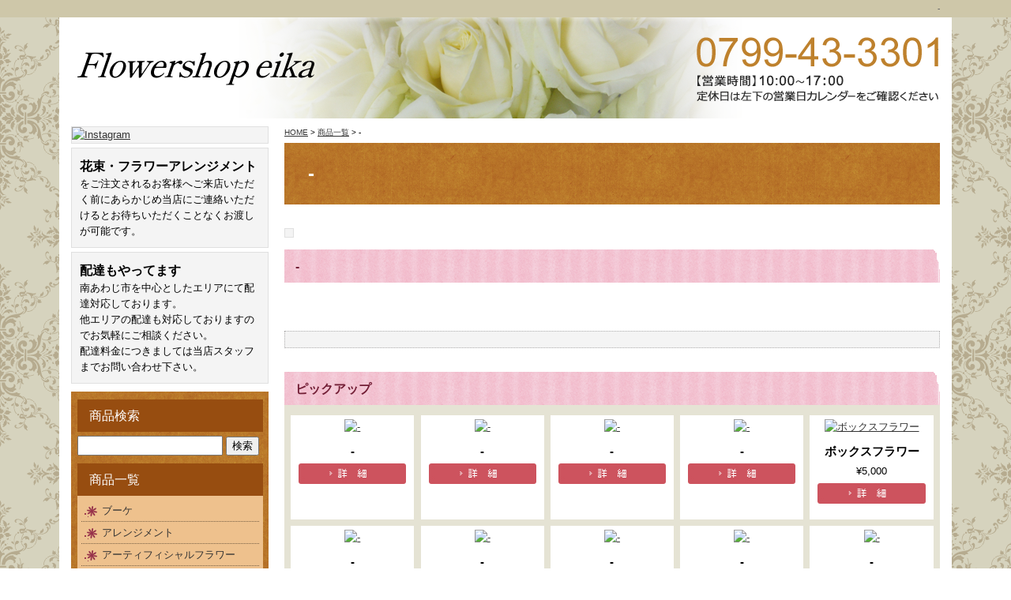

--- FILE ---
content_type: text/html
request_url: http://www.flowershop-eika.com/cathand/detail-869001.html
body_size: 25214
content:
<!DOCTYPE html PUBLIC "-//W3C//DTD XHTML 1.0 Transitional//EN"
 "http://www.w3.org/TR/xhtml1/DTD/xhtml1-transitional.dtd">
<html xmlns="http://www.w3.org/1999/xhtml" xml:lang="ja" lang="ja"><!-- InstanceBegin template="/Templates/index.dwt" codeOutsideHTMLIsLocked="false" -->
<head>
	<!-- Google Tag Manager -->
<script>(function(w,d,s,l,i){w[l]=w[l]||[];w[l].push({'gtm.start':
new Date().getTime(),event:'gtm.js'});var f=d.getElementsByTagName(s)[0],
j=d.createElement(s),dl=l!='dataLayer'?'&l='+l:'';j.async=true;j.src=
'https://www.googletagmanager.com/gtm.js?id='+i+dl;f.parentNode.insertBefore(j,f);
})(window,document,'script','dataLayer','GTM-T8LDKTZ');</script>
<!-- End Google Tag Manager -->
<meta http-equiv="Content-Type" content="text/html; charset=Shift_JIS" />
<meta http-equiv="Content-Language" content="ja" />
<meta http-equiv="Content-Script-Type" content="text/javascript" />
<meta http-equiv="Content-Style-Type" content="text/css" />
<!-- InstanceBeginEditable name="doctitle" -->
<title>‐｜南あわじ市のフラワーショップ栄華</title>
<meta name="Description" content="‐。淡路島は南あわじ市に店舗を構えるフラワーショップ栄華です。生花やアレンジ花、プリザーブドフラワー、供養花など花のことなら何でも対応可能です。" />
<meta name="Keywords" content="‐,南あわじ市のフラワーショップ栄華" />
<!-- InstanceEndEditable -->
<meta name="robots" content="index,follow" />
<meta name="viewport" content="width=device-width">
<link rel="canonical" href="http://www.flowershop-eika.com/cathand/detail-869001.html"/>
<link rel="stylesheet" href="../common/css/simport.css" media="screen and (max-width:560px)">
<link rel="stylesheet" href="../common/css/import.css" media="print,screen and (min-width:561px)">
<script type="text/javascript" src="../common/js/jquery-1.7.2.min.js"></script>
<!-- iOS Safari -->
<link rel="apple-touch-icon" sizes="180x180" href="../images/icon.png">
<!-- iOS Safari(旧) / Android標準ブラウザ(一部) -->
<link rel="apple-touch-icon-precomposed" href="../images/icon.png">
<!-- Android標準ブラウザ(一部) -->
<link rel="shortcut icon" href="../images/icon.png">
<!-- Android Chrome -->
<link rel="icon" sizes="192x192" href="../images/icon.png">
<link href="http://maxcdn.bootstrapcdn.com/font-awesome/4.3.0/css/font-awesome.min.css" rel="stylesheet" />
<script type="text/javascript" src="../common/js/scrolltopcontrol.js"></script>
<div id="fb-root"></div>
<script>(function(d, s, id) {
  var js, fjs = d.getElementsByTagName(s)[0];
  if (d.getElementById(id)) return;
  js = d.createElement(s); js.id = id;
  js.src = "//connect.facebook.net/ja_JP/sdk.js#xfbml=1&version=v2.5";
  fjs.parentNode.insertBefore(js, fjs);
}(document, 'script', 'facebook-jssdk'));</script>
<!-- InstanceBeginEditable name="head" -->
<link rel="stylesheet" href="../lightbox2/css/lightbox.css" type="text/css">
<script src="../common/js/jquery-1.7.2.min.js"></script>
<script src="../lightbox2/js/lightbox.js"></script>
<!-- InstanceEndEditable -->
<!-- InstanceParam name="HISTORY-BACK" type="boolean" value="true" -->
<!-- InstanceParam name="CONTACT" type="boolean" value="true" -->
<!-- InstanceParam name="footer_law" type="boolean" value="true" -->
</head><body>
	<!-- Google Tag Manager (noscript) -->
<noscript><iframe src="https://www.googletagmanager.com/ns.html?id=GTM-T8LDKTZ"
height="0" width="0" style="display:none;visibility:hidden"></iframe></noscript>
<!-- End Google Tag Manager (noscript) -->
<div id="body_bg">
	<div id="h1_wrapper"><!-- InstanceBeginEditable name="h1" -->
		<h1>‐</h1>
		<!-- InstanceEndEditable --></div>
	<!----  WRAPPER ここから  ---->
	<div id="wrapper">
		<!------  HEADER ここから  ------>
		<div id="header">
			<p id="headerLog"><a href="../index.html"><img src="../images/whtml/header_logo.svg" alt="フラワーショップ栄華 " /></a></p>
			<p id="headerEtc"> <a href="tel:0799433301">TEL</a> </p>
			<!---- GLOBAL ここから  ---->
			<div id="global">
				
<table>
</table>
			</div>
			<!----  GLOBAL ここまで  ---->
		</div>
		<!------  HEADER ここまで  ------>
		<!-- InstanceBeginEditable name="MAIN-IMG" --> <!-- InstanceEndEditable -->
		<!------  CONTAINER ここから ---- -->
		<div id="container">
			<!----  MAIN ここから  ---->
			<div id="main"> <!-- InstanceBeginEditable name="main" -->
				<div id="crumbs">
					<p><a href="../../index.html">HOME</a> &gt; <a href="../cathand/list.php">商品一覧</a> &gt; ‐</p>
				</div>
					<h2 class="PageTitle">‐</h2>
				<div id="cathand_detail">
					<!--詳細モジュールstart-->
	<script type='text/javascript'>
	function change_img(str){
		document.form1.detail_img.src=str;
	}
	function change_text(text){
		if(document.all){
			scrollBy(1,0);
			document.all('img_title').innerHTML = text;
		}else if(document.getElementById){
			scrollBy(1,0);
			document.getElementById('img_title').innerHTML = text;
		}
	}
	function FormCheck(){
		with (document.form1){
			if(isNaN(num.value)){
				alert('数量には半角数字を入力してください');
				num.focus();
				return false;
			}else if(num.value<=0){
				alert('購入数は1以上を入力してください');
				num.focus();
				return false;
			}
		}
		return true;
	}
	</script><form name='form1'><input type="hidden" name="charset" value="あ" />
	<div class='cathand_detail'>
			<div class='cathand_detail_left'>
			<p><span id='img_title' style="font-family:Osaka, 'ＭＳ Ｐゴシック', 'trebuchet MS', trebuchet, 'verdana', arial, sans-serif; "></span><br /></p>	<img name='detail_img' src='http://www.emono1.jp/img/fseika/20211202132709_img1_85.jpg' alt='' />
			</div>
			<div class='cathand_detail_right'>
				<div class='cathand_detail_img'>
				</div>
				<h2>‐</h2>
	
			<p class='de_pr'>
					</p>
					<p class='de_se'>
					</p>
					<p class='de_ad'>	</p>				<p class='de_ka'>
					</p>
			</div>
			<div class='de_de'>		</div>
		</div>
		</form>
		<!--詳細モジュールend-->
		<!--アクセス解析start-->
		<script type='text/javascript' src='http://www.emono1.jp/client/acc/js.php?shop=fseika'></script>
		<script type='text/javascript'>
		acc_analisis('‐')
		</script>
		<!--アクセス解析end-->
							
					<!-- detail_pikupここから -->
					<div id="detail_pikup">
						<h2 class="SmallTitle">ピックアップ</h2>
						<div class="productWrap">
							
			<div class="product">
							<a href="/cathand/detail-870488.html">
										<img src="http://www.emono1.jp/img/fseika/l20220113160757_img1_6.jpg" border="0" alt="‐" />
										</a>
						<div class="inside">
													<h3><a href="/cathand/detail-870488.html">‐</a></h3>
													<p></p>
												
				
									<p class="detail">
						<a href="/cathand/detail-870488.html"><img src="/images/detail_link_button_off.jpg" alt="" /></a>
					</p>
							</div>
		</div>
			<div class="product">
							<a href="/cathand/detail-869041.html">
										<img src="http://www.emono1.jp/img/fseika/l20211202152924_img1_47.jpg" border="0" alt="‐" />
										</a>
						<div class="inside">
													<h3><a href="/cathand/detail-869041.html">‐</a></h3>
													<p></p>
												
				
									<p class="detail">
						<a href="/cathand/detail-869041.html"><img src="/images/detail_link_button_off.jpg" alt="" /></a>
					</p>
							</div>
		</div>
			<div class="product">
							<a href="/cathand/detail-869044.html">
										<img src="http://www.emono1.jp/img/fseika/l20211202153251_img1_53.jpg" border="0" alt="‐" />
										</a>
						<div class="inside">
													<h3><a href="/cathand/detail-869044.html">‐</a></h3>
													<p></p>
												
				
									<p class="detail">
						<a href="/cathand/detail-869044.html"><img src="/images/detail_link_button_off.jpg" alt="" /></a>
					</p>
							</div>
		</div>
			<div class="product">
							<a href="/cathand/detail-869358.html">
										<img src="http://www.emono1.jp/img/fseika/l20211209171752_img1_38.jpg" border="0" alt="‐" />
										</a>
						<div class="inside">
													<h3><a href="/cathand/detail-869358.html">‐</a></h3>
													<p></p>
												
				
									<p class="detail">
						<a href="/cathand/detail-869358.html"><img src="/images/detail_link_button_off.jpg" alt="" /></a>
					</p>
							</div>
		</div>
			<div class="product">
							<a href="/cathand/detail-726055.html">
										<img src="http://www.emono1.jp/img/fseika/l20190418180942_img1_2.jpg" border="0" alt="ボックスフラワー" />
										</a>
						<div class="inside">
													<h3><a href="/cathand/detail-726055.html">ボックスフラワー</a></h3>
													<p></p>
													<p class="price">
						&yen;5,000
					</p>
								
				
									<p class="detail">
						<a href="/cathand/detail-726055.html"><img src="/images/detail_link_button_off.jpg" alt="" /></a>
					</p>
							</div>
		</div>
			<div class="product">
							<a href="/cathand/detail-868997.html">
										<img src="http://www.emono1.jp/img/fseika/l20211202132426_img1_76.jpg" border="0" alt="‐" />
										</a>
						<div class="inside">
													<h3><a href="/cathand/detail-868997.html">‐</a></h3>
													<p></p>
												
				
									<p class="detail">
						<a href="/cathand/detail-868997.html"><img src="/images/detail_link_button_off.jpg" alt="" /></a>
					</p>
							</div>
		</div>
			<div class="product">
							<a href="/cathand/detail-600633.html">
										<img src="http://www.emono1.jp/img/fseika/l20150320150619_img1_30.jpg" border="0" alt="‐" />
										</a>
						<div class="inside">
													<h3><a href="/cathand/detail-600633.html">‐</a></h3>
													<p></p>
												
				
									<p class="detail">
						<a href="/cathand/detail-600633.html"><img src="/images/detail_link_button_off.jpg" alt="" /></a>
					</p>
							</div>
		</div>
			<div class="product">
							<a href="/cathand/detail-600626.html">
										<img src="http://www.emono1.jp/img/fseika/l20150320144943_img1_48.jpg" border="0" alt="‐" />
										</a>
						<div class="inside">
													<h3><a href="/cathand/detail-600626.html">‐</a></h3>
													<p></p>
												
				
									<p class="detail">
						<a href="/cathand/detail-600626.html"><img src="/images/detail_link_button_off.jpg" alt="" /></a>
					</p>
							</div>
		</div>
			<div class="product">
							<a href="/cathand/detail-600628.html">
										<img src="http://www.emono1.jp/img/fseika/l20150320150226_img1_93.jpg" border="0" alt="‐" />
										</a>
						<div class="inside">
													<h3><a href="/cathand/detail-600628.html">‐</a></h3>
													<p></p>
												
				
									<p class="detail">
						<a href="/cathand/detail-600628.html"><img src="/images/detail_link_button_off.jpg" alt="" /></a>
					</p>
							</div>
		</div>
			<div class="product">
							<a href="/cathand/detail-609501.html">
										<img src="http://www.emono1.jp/img/fseika/l20150628170125_img1_41.jpg" border="0" alt="‐" />
										</a>
						<div class="inside">
													<h3><a href="/cathand/detail-609501.html">‐</a></h3>
													<p></p>
												
				
									<p class="detail">
						<a href="/cathand/detail-609501.html"><img src="/images/detail_link_button_off.jpg" alt="" /></a>
					</p>
							</div>
		</div>
	
						</div>
					</div>
					<!-- detail_pikupここまで -->
				</div>
				<!-- InstanceEndEditable -->   
				<!--  HISTORY-BACK ここから -->
				<div class="HistoryBack">
					<div class="Return"> <a href='javascript:history.back();'>前のページに戻る</a> </div>
				</div>
				<!--  HISTORY-BACK ここまで  -->
				 </div>
			<!----  MAIN ここまで  ---->
			<!----  SIDE ここから  ---->
			<div id="side">
				<!----  side_form ここから  ---->
				<div id="side_form">
					
<table>
	<tr>
		<td class="addclass_td1">
			<p><a href="https://www.instagram.com/87.flowershopeika/?utm_source=qr&igshid=MzRlODBiNWFlZA%3D%3D" target="_blank"><img src="https://data.emono1.jp/uploader/4690/2022011209543432.jpg" alt="Instagram"></a></p>
		</td>
	</tr>
	<tr>
		<td class="addclass_td2">
			<p><b>花束・フラワーアレンジメント</b><br />
をご注文されるお客様へご来店いただく前にあらかじめ当店にご連絡いただけるとお待ちいただくことなくお渡しが可能です。</p>
		</td>
	</tr>
	<tr>
		<td class="addclass_td3">
			<a href='/cathand/otoiawase.php?serial=09127'>
			</a>			<p><b>配達もやってます</b><br />
南あわじ市を中心としたエリアにて配達対応しております。<br />
他エリアの配達も対応しておりますのでお気軽にご相談ください。<br />
配達料金につきましては当店スタッフまでお問い合わせ下さい。</p>
		</td>
	</tr>
</table>
				</div>
				<!----  side_form ここまで  ---->
				<div id="fb">
					<div class="fb-page" data-href="https://www.facebook.com/%E3%83%95%E3%83%A9%E3%83%AF%E3%83%BC%E3%82%B7%E3%83%A7%E3%83%83%E3%83%97%E6%A0%84%E8%8F%AF-1390001961299404/" data-width="250" data-small-header="false" data-adapt-container-width="true" data-hide-cover="false" data-show-facepile="true" data-show-posts="true"></div>
				</div>
				<div id="side_section">
					<!----  side_cart ここから  ---->
					<div id="side_cart">
						<dl>
							<dt>商品検索</dt>
							<dd>
								<script type='text/javascript' src="../common/js/search.js"></script>
								<form name="cathand_search"  action="http://www.emono1.jp/user/search.php?shop=4690&mode=search_and&domain=www.flowershop-eika.com" method="post" onsubmit='return FormCheck_search();'>
									<input type="text" name="search" id="searchwindow" maxlength="200" />
									<input type="submit" id="search_btn" value="検索" />
								</form>
							</dd>
						</dl>
					</div>
					<!----  side_cart ここまで  ---->
					<!----  side_cate ここから  ---->
					<div id="side_cate">
						<p><a href="list.php">商品一覧</a></p>
						<div id="cate">
							
<ul class='big'>
	<li>
		<a href='/cathand/list-19606-0-0-0.html'>ブーケ</a>
		<ul class='small'>
		</ul>
	</li>
	<li>
		<a href='/cathand/list-19368-0-0-0.html'>アレンジメント</a>
		<ul class='small'>
		</ul>
	</li>
	<li>
		<a href='/cathand/list-20444-0-0-0.html'>アーティフィシャルフラワー</a>
		<ul class='small'>
		</ul>
	</li>
	<li>
		<a href='/cathand/list-20304-0-0-0.html'>ウエディング</a>
		<ul class='small'>
		</ul>
	</li>
	<li>
		<a href='/cathand/list-20634-0-0-0.html'>一輪の薔薇</a>
		<ul class='small'>
		</ul>
	</li>
	<li>
		<a href='/cathand/list-19607-0-0-0.html'>観葉植物</a>
		<ul class='small'>
		</ul>
	</li>
	<li>
		<a href='/cathand/list-19596-0-0-0.html'>胡蝶蘭</a>
		<ul class='small'>
		</ul>
	</li>
	<li>
		<a href='/cathand/list-20297-0-0-0.html'>御祝花</a>
		<ul class='small'>
		</ul>
	</li>
	<li>
		<a href='/cathand/list-19609-0-0-0.html'>御供花</a>
		<ul class='small'>
		</ul>
	</li>
</ul>
						</div>
					</div>
					<!-- side_keywordここから -->
					<div id="side_keyword">
						<p class="Side_title_a"><a href="list.php">キーワードから探す</a></p>
						<div id="cate">
							
<p>
	
</p>
						</div>
					</div>
					<!-- side_keywordここまで -->
				</div>
				<!----  side_company ここから  ---->
				<!----  side_g3cate_1 ここから  ---->
				<div class="side_g3cate">
					<ul class="category">
				</ul>				</div>
				<!----  side_g3cate_1 ここまで  ---->
				<div id="side_company">
					<p><a href="../company.html">店舗案内</a></p>
					
<table>
	<tr>
		<td class="addclass_td1">
			<a href='/company.html'>
			</a>			<p>フラワーショップ栄華<br />
〒656-0444 <br />
兵庫県南あわじ市八木大久保2-1<br />
TEL：0799-43-3301<br />
FAX：0799-43-3308<br />
</p>
			<div>
				<a href='/company.html'>
					<img src='/images/detail_link_button_off.jpg' alt='' />
				</a>
			</div>
		</td>
	</tr>
</table>
				</div>
				<!----  side_company ここまで  ---->
        <div id="calendar">
          	<table class="c_calendar1">
		<tr>
			<th class="c_month1" colspan="7">2026年01月</th>
		</tr>
		<tr>
			<th class="c_sun">日</th>
			<th class="c_mon">月</th>
			<th class="c_tue">火</th>
			<th class="c_weh">水</th>
			<th class="c_thu">木</th>
			<th class="c_fri">金</th>
			<th class="c_sat">土</th>
		</tr>

					<tr>
									<td  >
													&nbsp;
											</td>
									<td  >
													&nbsp;
											</td>
									<td  >
													&nbsp;
											</td>
									<td  >
													&nbsp;
											</td>
									<td  style="background-color:#ffffff;">
																					1
																		</td>
									<td  style="background-color:#ffffff;">
																					2
																		</td>
									<td  style="background-color:#ffffff;">
																					3
																		</td>
							</tr>
					<tr>
									<td  style="background-color:#ffffff;">
																					4
																		</td>
									<td  style="background-color:#ffffff;">
																					5
																		</td>
									<td  style="background-color:#ffffff;">
																					6
																		</td>
									<td  style="background-color:#ffffff;">
																					7
																		</td>
									<td  style="background-color:#ffffff;">
																					8
																		</td>
									<td  style="background-color:#ffffff;">
																					9
																		</td>
									<td  style="background-color:#ffffff;">
																					10
																		</td>
							</tr>
					<tr>
									<td  style="background-color:#ffffff;">
																					11
																		</td>
									<td  style="background-color:#ffffff;">
																					12
																		</td>
									<td  style="background-color:#ffffff;">
																					13
																		</td>
									<td  style="background-color:#ffffff;">
																					14
																		</td>
									<td  style="background-color:#ffffff;">
																					15
																		</td>
									<td  style="background-color:#ffffff;">
																					16
																		</td>
									<td  style="background-color:#ffffff;">
																					17
																		</td>
							</tr>
					<tr>
									<td  style="background-color:#ffffff;">
																					18
																		</td>
									<td  style="background-color:#ffffff;">
																					19
																		</td>
									<td  style="background-color:#ffffff;">
																					20
																		</td>
									<td  style="background-color:#ffffff;">
																					21
																		</td>
									<td  style="background-color:#ffffff;">
																					22
																		</td>
									<td  style="background-color:#ffffff;">
																					23
																		</td>
									<td  style="background-color:#ffffff;">
																					24
																		</td>
							</tr>
					<tr>
									<td  style="background-color:#ffffff;">
																					25
																		</td>
									<td class="c_today" style="background-color:#ffffff;">
																					26
																		</td>
									<td  style="background-color:#ffffff;">
																					27
																		</td>
									<td  style="background-color:#ffffff;">
																					28
																		</td>
									<td  style="background-color:#ffffff;">
																					29
																		</td>
									<td  style="background-color:#ffffff;">
																					30
																		</td>
									<td  style="background-color:#ffffff;">
																					31
																		</td>
							</tr>
			</table>
	<table class="c_calendar2">
		<tr>
			<th class="c_month2" colspan="7">2026年02月</th>
		</tr>
		<tr>
			<th class="c_sun">日</th>
			<th class="c_mon">月</th>
			<th class="c_tue">火</th>
			<th class="c_weh">水</th>
			<th class="c_thu">木</th>
			<th class="c_fri">金</th>
			<th class="c_sat">土</th>
		</tr>

					<tr>
									<td  style="background-color:#ffffff;">
																					1
																		</td>
									<td  style="background-color:#ffffff;">
																					2
																		</td>
									<td  style="background-color:#ffffff;">
																					3
																		</td>
									<td  style="background-color:#ffffff;">
																					4
																		</td>
									<td  style="background-color:#ffffff;">
																					5
																		</td>
									<td  style="background-color:#ffffff;">
																					6
																		</td>
									<td  style="background-color:#ffffff;">
																					7
																		</td>
							</tr>
					<tr>
									<td  style="background-color:#ffffff;">
																					8
																		</td>
									<td  style="background-color:#ffffff;">
																					9
																		</td>
									<td  style="background-color:#ffffff;">
																					10
																		</td>
									<td  style="background-color:#ffffff;">
																					11
																		</td>
									<td  style="background-color:#ffffff;">
																					12
																		</td>
									<td  style="background-color:#ffffff;">
																					13
																		</td>
									<td  style="background-color:#ffffff;">
																					14
																		</td>
							</tr>
					<tr>
									<td  style="background-color:#ffffff;">
																					15
																		</td>
									<td  style="background-color:#ffffff;">
																					16
																		</td>
									<td  style="background-color:#ffffff;">
																					17
																		</td>
									<td  style="background-color:#ffffff;">
																					18
																		</td>
									<td  style="background-color:#ffffff;">
																					19
																		</td>
									<td  style="background-color:#ffffff;">
																					20
																		</td>
									<td  style="background-color:#ffffff;">
																					21
																		</td>
							</tr>
					<tr>
									<td  style="background-color:#ffffff;">
																					22
																		</td>
									<td  style="background-color:#ffffff;">
																					23
																		</td>
									<td  style="background-color:#ffffff;">
																					24
																		</td>
									<td  style="background-color:#ffffff;">
																					25
																		</td>
									<td  style="background-color:#ffffff;">
																					26
																		</td>
									<td  style="background-color:#ffffff;">
																					27
																		</td>
									<td  style="background-color:#ffffff;">
																					28
																		</td>
							</tr>
			</table>
	<div class="calendar-caption">
			<p>
		<span style="color:#ffffff">■</span>
		営業日
		</p>
			<p>
		<span style="color:#ffd5d5">■</span>
		定休日
		</p>
		</div>
        </div>
				<!----  side_banner ここから  ---->
				<div id="side_banner">
					
<table>
</table>
				</div>
				<!----  side_banner ここまで  ---->
			</div>
			<div class="toggle">menu</div>
			<!----  SIDE ここまで  ---->
		</div>
		<!----  WRAPPER ここまで  ---->
		<!----  FOOTER ここから  ---->
		<div id="footer">
			<div id="footerMenu">
				<ul>
					<li><a href="../index.html">HOME</a></li>
					<li><a href="../company.html">店舗案内</a></li>
					<li><a href="otoiawase.php?serial=09127">お問い合わせ</a></li>
					<li><a href="../privacy.html">個人情報保護</a></li>
					<li><a href="../about.html">当サイトについて</a></li>
					<li><a href="../link.html">おすすめサイト</a></li>
					<li><a href="../sitemap.html">サイトマップ</a></li>
				</ul>
			</div>
			<!----  BANNERS ここから  ---->
			<div id="banners"> <a href="http://www.e-netten.ne.jp/" target="_blank"><img src="http://www.emono.jp/cat_img/001/a.gif" alt="SEO対策 大阪" width="88" /></a> <a href="http://www.flower-collection.com/" target="_blank"><img src="http://www.emono.jp/cat_img/115/a.gif" alt="花 通販" width="88" /></a> <a href=" 	http://www.hanaya-place.com/" target="_blank"><img src="http://www.emono.jp/cat_img/126/a.gif" alt="花屋" width="88" /></a> </div>
			<!----  BANNERS ここまで  ---->
			<div id="topcontrol" title="Scroll Back to Top"> <a href="#"><i class="fa fa-angle-up"></i></a> </div>
			<address>
			Copyright &copy;
			<script type="text/javascript">
		var startYear = 2014;thisDate = new Date();thisYear = thisDate.getFullYear();if(startYear!=thisYear)
		{document.write(startYear+"-"+thisYear);}else{document.write(startYear);}</script>
			フラワーショップ栄華. All Rights Reserved.
			</address>
		</div>
		<!----  FOOTER ここまで  ---->
	</div>
	<!----  CONTAINER ここまで  ---->
	<div id="accesslog"> <!-- InstanceBeginEditable name="acc" --> <!-- InstanceEndEditable -->
		<script type="text/javascript">
var TabbedPanels1 = new Spry.Widget.TabbedPanels("TabbedPanels1");
</script>
	</div>
</div>
<script type="text/javascript" src="../common/js/sidepanel.js"></script>
</body>
<!-- InstanceEnd --></html>


--- FILE ---
content_type: text/css
request_url: http://www.flowershop-eika.com/common/css/base.css
body_size: 47610
content:
@charset "Shift_JIS";
/*--------------------------------------------------------------------
guideline:since:writer:last_editday:last_editor:
--------------------------------------------------------------------*/
/*cssの初期化*/
/*タグの基本設定*/
/*ナビゲーションの位置*/
/*枠基本スタイル*/
/*グローバルメニュー*/
/*パンくずリスト*/
/*ヘッダー*/
/*フッター*/
/*コンタクト　メイン*/
/*前のページの戻る＆ページの先頭に戻る*/
/*サイドメニュー*/
/*各ページのページタイトル*/
/*個人情報保護　privacy.html*/
/*当サイトについて　about.html*/
/*サイトマップ　sitemap.html*/
/*おすすめサイト　link.html*/
/*会社案内　company.html*/
/*ご注文方法について　law.html*/
/*--------------------------------------------------------------------*/
/*cssの初期化*/
/*--------------------------------------------------------------------*/
html, body {
  font-family: "Meiryo", "メイリオ", "Hiragino Kaku Gothic Pro W3", "ヒラギノ角ゴ Pro W3", Osaka, "MS P Gothic", "ＭＳ Ｐゴシック", sans-serif;
  margin: 0;
  padding: 0;
  font-size: 100%;
}
h1, h2, h3, h4, h5, h6, address, div, blockquote, p, pre, ul, ol, li, dl, dt, dd, hr {
  font-family: "Meiryo", "メイリオ", "Hiragino Kaku Gothic Pro W3", "ヒラギノ角ゴ Pro W3", Osaka, "MS P Gothic", "ＭＳ Ｐゴシック", sans-serif;
  margin: 0;
  padding: 0;
  border: 0;
  font-style: normal;
  font-weight: normal;
  font-size: 100%;
}
table, caption, th, td {
  font-family: "Meiryo", "メイリオ", "Hiragino Kaku Gothic Pro W3", "ヒラギノ角ゴ Pro W3", Osaka, "MS P Gothic", "ＭＳ Ｐゴシック", sans-serif;
  margin: 0;
  padding: 0;
  border: 0;
  font-style: normal;
  font-weight: normal;
  font-size: 100%;
}
span, em, strong, dfn, code, samp, kbd, var, cite, abbr, acronym, sub, sup, q, br, ins, del, a, img, object, iframe {
  font-family: "Meiryo", "メイリオ", "Hiragino Kaku Gothic Pro W3", "ヒラギノ角ゴ Pro W3", Osaka, "MS P Gothic", "ＭＳ Ｐゴシック", sans-serif;
  margin: 0;
  padding: 0;
  border: 0;
  font-style: normal;
  font-weight: inherit;
  font-size: 100%;
}

/*--------------------------------------------------------------------*/
/*タグの基本設定*/
/*--------------------------------------------------------------------*/
div#h1_wrapper {
  width: 100%;
  background: #cec7a9;
}
h1 {
  font-size: x-small;
  padding: 3px 15px;
  width: 1100px;
  margin: 0 auto;
  text-align: right;
  color: #656565;
}
a {
  outline: none;
  color: #333333;
  text-decoration: underline;
}
a:hover {
  color: #666666;
  text-decoration: none;
}
a:hover img {
  filter: alpha(opacity=60);
  -moz-opacity: 0.60;
  opacity: 0.60;
}
div.clear {
  clear: both;
}
hr {
  display: none;
}
ul {
  list-style: none;
}
/*--------------------------------------------------------------------*/
/*PC時非表示*/
/*--------------------------------------------------------------------*/
.pc_no {
	display: none;
}
/*--------------------------------------------------------------------*/
/*　スマートフォンサイト切り替えリンク*/
/*--------------------------------------------------------------------*/
div#mode_pc {
  padding: 20px 5px;
  background-color: #666;
}
div#mode_pc:after { /*clear*/
  content: "";
  display: block;
  height: 0;
  clear: both;
}
div#mode_pc p {
  width: 98%;
  clear: both;
  list-style: none;
  margin: 0 auto;
  padding: 0;
  text-align: left;
}
div#mode_pc p a {
  display: block;
  text-decoration: none;
  width: 95%;
  height: 100%;
  margin: 0 auto 0;
  padding: 15px 20px;
  font-weight: bold;
  border-radius: 6px;
  background: -webkit-gradient(linear, left top, left bottom, color-stop(0.00, #d8dada), color-stop(0.22, #f1f1f1), color-stop(0.44, #c7c8ca), color-stop(0.74, #e7e8e8), color-stop(1.00, #fdfdfd));
  background: -webkit-linear-gradient(top, #d8dada 0%, #f1f1f1 22%, #c7c8ca 44%, #e7e8e8 74%, #fdfdfd 100%);
  background: -moz-linear-gradient(top, #d8dada 0%, #f1f1f1 22%, #c7c8ca 44%, #e7e8e8 74%, #fdfdfd 100%);
  background: linear-gradient(to bottom, #d8dada 0%, #f1f1f1 22%, #c7c8ca 44%, #e7e8e8 74%, #fdfdfd 100%);
  -webkit-box-shadow: 1px 1px 1px rgb(186, 186, 186);
  -moz-box-shadow: 1px 1px 1px rgb(186, 186, 186);
  -ms-box-shadow: 1px 1px 1px rgb(186, 186, 186);
  box-shadow: 1px 1px 1px rgb(186, 186, 186);
  text-shadow: 1px 1px 0px rgb(255, 255, 255);
  border: 1px solid #999;
  color: #333;
  font-size: xx-large;
}
div#mode_pc p a span {
  display: block;
  margin: 0 10px;
  padding-top: 13px;
  height: 67px;
  background: url(../../images/templates/smart_phone.png) right center no-repeat
}
/*--------------------------------------------------------------------*/
/*ナビゲーションの位置*/
/*--------------------------------------------------------------------*/
/*--左ナビの場合-------------------------*/
div#side {
  float: left;
  width: 250px;
  margin: 10px 0 0 0;
  height: auto !important;
}
div#main {
  float: right;
  width: 830px;
  line-height: 1.6;
  background: #FFFFFF;
}
.toggle {
  display: none;
}
/*--------------------------------------------------------------------*/
/*枠基本スタイル*/
/*--------------------------------------------------------------------*/
body {
  font-size: small;
  line-height: 1.6;
  min-width: 1130px; /* 表示したい背景の最大幅を入力 */
}
div#body_bg {
  background: url(../../images/body_back.gif);
}
div#container {
  width: 1100px;
}
div#wrapper {
  clear: both;
  width: 1115px;
  padding: 0 0 0 15px;
  margin: 0 auto;
  background: #fff;
}
div#wrapper:after {
  content: "";
  display: block;
  height: 0;
  clear: both;
}
* html div#wrapper {
  width: 1100px;
  float: left;
}
/*--------------------------------------------------------------------*/
/*グローバルメニュー*/
/*--------------------------------------------------------------------*/
/*global*/
div#global {
  margin: 0;
  clear: both;
}
div#global table {
  border-collapse: collapse;
}
div#global table tr {}
div#global table tr td {
  vertical-align: top;
  padding-right: 10px;
}
div#global table tr td img {
  vertical-align: top;
  max-width: 212px;
}
div#global table tr td a img {}
div#global table tr td a:hover img {}
div#global table tr td p {}
div#global table tr td p u {
  display: block;
  background: #666666;
  color: #FFFFFF;
  text-decoration: none;
  padding: 3px 5px;
  margin-bottom: -10px;
}
div#global table tr td p a {}
div#global table tr td p a:hover {}
/*--------------------------------------------------------------------*/
/*メインイメージ*/
/*--------------------------------------------------------------------*/
/*MAIN-IMG 960px*/
div#MAIN-IMG {
  width: 1100px;
  margin: 19px 0;
  text-align: center;
}
div#MAIN-IMG div#slider {
  overflow: hidden;
  width: 1100px;
  height: 387px;
  margin: 0 auto 10px;
  text-align: center;
}
div#MAIN-IMG img {
  width: 1100px;
  text-align: center;
}
div#MAIN-IMG a img {}
div#MAIN-IMG a:hover img {}
/*--------------------------------------------------------------------*/
/*パンくずリスト*/
/*--------------------------------------------------------------------*/
div#main div#crumbs {
  width: 830px;
  margin: 10px 0 0 0;
  font-size: x-small;
}
/*--------------------------------------------------------------------*/
/*ヘッダー*/
/*--------------------------------------------------------------------*/
div#header {
  clear: both;
  width: 1100px;
  margin: 0px auto;
  background: url(../../images/whtml/header_bg.png) no-repeat top;
  padding: 0;
}
div#header p#headerLog {
  float: left;
  width: 300px;
  padding: 20px 0px;
}
div#header p#headerLog img {
  width: 100%;
}
div#header p#headerEtc {
  float: right;
  padding: 25px 10px 0;
}
div#header p#headerEtc a {
  display: block;
  white-space: nowrap;
  overflow: hidden;
  text-indent: 100%;
  width: 306px;
  height: 81px;
  background: url(../../images/whtml/header_tel.png) no-repeat;
}
/*--------------------------------------------------------------------*/
/*CONTACT                                                             */
/*--------------------------------------------------------------------*/
div#contact_main {
  clear: both;
}
/*--------------------------------------------------------------------*/
/*フッター*/
/*--------------------------------------------------------------------*/
div#footer {
  clear: both;
  width: 1100px;
  overflow: hidden;
  padding-top: 20px;
}
div#footer div#footerMenu {
  padding: 16px 0 12px 0;
  margin: 0 0 10px 0;
  text-align: center;
}
div#footer div#footerMenu ul {}
div#footer div#footerMenu ul li {
  margin-bottom: 5px;
  display: inline;
  line-height: 1.4;
}
div#footer div#footerMenu ul li a {
  white-space: nowrap;
  padding-left: 5px;
  padding-right: 5px;
  color: #000;
  text-decoration: none;
}
div#footer div#footerMenu ul li a:hover {
  text-decoration: underline;
}
/*ポータルバナー*/
div#footer div#banners {
  padding: 0 12px;
  text-align: center;
  margin-bottom: 10px;
}
/*ページトップ*/
div#topcontrol {
  position: fixed;
  bottom: 30px;
  right: 5px;
  opacity: 1;
  cursor: pointer;
}
div#topcontrol a {
  display: block;
  color: #fff;
  width: 40px;
  height: 40px;
  background: #974d10;
  position: relative;
  border: 1px solid #ffffff;
  z-index: 100000;
}
div#topcontrol a i {
  position: absolute;
  top: 50%;
  left: 50%;
  -webkit-transform: translate(-50%, -50%);
  -ms-transform: translate(-50%, -50%);
  transform: translate(-50%, -50%);
  font-size: 20px;
}
/*コピーライト*/
div#footer address {
  text-align: center;
  padding-bottom: 10px;
}
/*アクセス解析*/
div#accesslog img {
  display: block;
  height: 0;
}
/*--------------------------------------------------------------------*/
/*前のページの戻る＆ページの先頭に戻る*/
/*--------------------------------------------------------------------*/
div.HistoryBack {
  clear: both;
  margin-top: 30px;
}
div.HistoryBack:after {
  content: "";
  display: block;
  height: 0;
  clear: both;
}
div.HistoryBack div.Return {
  margin-left: 10px;
  display: inline-block;
}
div.HistoryBack div.Return a {
  text-decoration: none;
  padding: 5px;
  border-radius: 3px;
  background: #cf5260;
  color: #fff;
  font-size: 12px;
  display: block;
}
div.HistoryBack div.Return a:before {
  content: " \f104";
  font-family: FontAwesome;
  margin-right: 5px;
}
/*--------------------------------------------------------------------*/
/*サイドメニュー*/
/*--------------------------------------------------------------------*/
/*IE8　対策*/
div#side table {
  table-layout: fixed;
}
/*共通見出し　リンクなし*/
.Side_title {
  display: block;
  padding: 8px 5px 8px 10px;
  background: #666;
  color: #FFF;
}
/*共通見出し　リンクあり*/
div#body_bg .Side_title_a {
  width: 205px;
  margin: 0 auto;
  padding: 8px 15px;
  font-size: 16px;
  background: #974d10;
}
div#body_bg .Side_title_a a {
  color: #fff;
  padding: 0;
  display: block;
}
div#body_bg .Side_title_a a:hover {
  background: #999;
  color: #FFF;
}
/*HOME*/
div#side ul#side_home li#home {
  margin-bottom: 8px;
  background: url(../../images/side_home_on.gif) no-repeat;
}
div#side ul#side_home li#home a:hover img {
  filter: alpha(opacity=0);
  -moz-opacity: 0;
  opacity: 0;
}
/*side_form*/
div#side div#side_form {
  width: 250px;
}
div#side div#side_form table {
  border-collapse: collapse;
}
div#side div#side_form table tr {}
div#side div#side_form table tr td.addclass_td1 p {
  padding: 0;
}
div#side div#side_form table tr td {
  width: 250px;
  padding-bottom: 5px;
}
div#side div#side_form table tr td img {
  max-width: 250px;
  vertical-align: top;
}
div#side div#side_form table tr td a img {
  width: 100%;
}
div#side div#side_form table tr td a:hover img {}
div#side div#side_form table tr td p {
  padding: 10px;
  background: #f4f4f4;
  border: solid 1px #e0e0e0;
  box-sizing: border-box;
}
div#side div#side_form table tr td p b {
  font-size: 16px;
}
div#side div#side_form table tr td p a {}
div#side div#side_form table tr td p a:hover {}
div#fb {
  /* margin-bottom: 20px; */
}
/*side_g3cate*/
div#side div.side_g3cate {
  clear: both;
  margin: 0 0 5px 0;
}
div#side div.side_g3cate ul.category {
  width: 250px;
}
div#side div.side_g3cate ul.category li {
  margin-bottom: 20px;
}
div#side div.side_g3cate ul.category li a {
  background: url(../../images/side_burette03.jpg) 14px center no-repeat #f4f4f4;
  display: block;
  border: solid 1px #e0e0e0;
  padding: 20px 25px 20px 35px;
  text-decoration: none;
  font-weight: bold;
  font-size: medium;
}
div#side div.side_g3cate ul.category li a:hover {
  text-decoration: underline;
}
/*side_ranking01*/
div#side_ranking {
  padding-top: 16px;
}
div#side_ranking01 {
  width: 234px;
  padding: 8px;
  background: #ce9a54;
}
div#side_ranking01 table {
  border-collapse: collapse;
}
div#side_ranking01 table tr td {
  vertical-align: top;
  width: 234px;
  background-color: #ce9a54;
  border-bottom: dotted 1px #755830;
  padding: 15px 0;
}
div#side_ranking01 table tr td img {
  width: 85px;
  float: left;
  margin-right: 15px;
  padding-top: 25px;
}
div#side_ranking01 table tr td p {
  line-height: 1.3;
}
div#side_ranking01 table tr td p u {
  display: block;
  font-weight: bold;
  text-decoration: none;
  padding: 3px 5px 3px 25px;
  margin-bottom: -15px;
  font-style: normal;
}
div#side_ranking01 table tr td p i {
  text-decoration: none;
  font-style: normal;
}
div#index03 table tr td p i {
  font-weight: bold;
  color: #c00;
  font-size: 14px;
  text-decoration: none;
  font-style: normal;
}
/*side01*/
div#side ul#side01 {
  width: 250px;
  margin-bottom: 5px;
}
div#side ul#side01 li {
  background: #999999;
  margin-bottom: 1px;
}
div#side ul#side01 li a {
  width: 234px;
  padding: 8px;
  display: block;
  color: #FFFFFF;
  background: #999999;
  text-decoration: none;
}
div#side ul#side01 li a:hover {
  background: #CCCCCC;
}
/*サイドメニュー店舗案内*/
div#side div#side_company {
  margin: 0 0 5px 0;
  width: 248px;
  background: #f4f4f4;
  border: solid 1px #e0e0e0;
  padding: 16px 0;
}
div#side div#side_company > p {
  width: 205px;
  margin: 0 auto;
  padding: 8px 15px;
  font-size: 16px;
  background: #be812d;
}
div#side div#side_company > p a {
  color: #fff;
  text-decoration: none;
}
div#side div#side_company table {
  border-collapse: collapse;
  width: 248px;
}
div#side div#side_company table tr {}
div#side div#side_company table tr td {
  padding: 8px;
}
div#side div#side_company table tr td img {
  border: 1px solid #c8c8c8;
  vertical-align: top;
  max-width: 100%;
}
div#side div#side_company table tr td a img {}
div#side div#side_company table tr td a:hover img {}
div#side div#side_company table tr td p {}
div#side div#side_company table tr td p a {}
div#side div#side_company table tr td p a:hover {}
div#side div#side_company table tr td p b {
  color: #ff9336;
}
div#side div#side_company table tr td p u {
  text-decoration: none;
  font-weight: bold;
  margin: 5px 0;
}
div#side div#side_company table tr td div img {
  border: none;
  width: 138px;
  height: 26px;
  float: right;
  padding: 5px 0 0 0;
  background: none;
  display: none;
}
/*side_banner*/
div#side div#side_banner {
  width: 250px;
}
div#side div#side_banner table {
  border-collapse: collapse;
}
div#side div#side_banner table tr {}
div#side div#side_banner table tr td {
  width: 250px;
  padding-bottom: 5px;
}
div#side div#side_banner table tr td img {
  max-width: 250px;
  vertical-align: top;
}
div#side div#side_banner table tr td a img {}
div#side div#side_banner table tr td a:hover img {}
div#side div#side_banner table tr td p {}
div#side div#side_banner table tr td p a {}
div#side div#side_banner table tr td p a:hover {}
/*side_cart*/
div#side div#side_cart {
  width: 250px;
  margin: 5px 0;
  padding-top: 10px;
  box-sizing: border-box;
}
div#side div#side_cart dl {
  width: 235px;
  margin: 0 auto;
}
div#side div#side_cart dl dt {
  width: 100%;
  margin: 0 auto;
  padding: 8px 15px;
  font-size: 16px;
  background: #974d10;
  color: #fff;
  box-sizing: border-box;
  margin-bottom: 5px;
}
div#side div#side_cart dl dd {
  width: 235px;
  box-sizing: border-box;
}
div#side div#side_cart dl dd form {
  margin: 0;
  padding: 0;
}
div#side div#side_cart dl dd input#search_btn {
  cursor: pointer;
}
div#side div#side_cart dl dd input#searchwindow {
  width: 180px;
  margin-bottom: 5px;
  padding: 3px 0;
}
div#side div#side_cart ul li {
  font-weight: bold;
  list-style: none;
  padding: 0 10px 5px 10px;
}
div#side div#side_cart ul li a {
  text-decoration: none;
  color: #fff;
}
div#side div#side_cart ul li a:hover {
  text-decoration: underline;
}
/*calendar*/
div#calendar {
  width: 250px;
  margin: 10px 0;
}
div#calendar table {
  width: 250px;
  border-top: 1px solid #CCCCCC;
  border-left: 1px solid #CCCCCC;
  border-collapse: collapse;
  margin-bottom: 10px;
}
div#calendar table tr th {
  border-right: 1px solid #CCCCCC;
  border-bottom: 1px solid #CCCCCC;
}
div#calendar table tr th.c_month1, div#calendar table tr th.c_month2 {
  background-color: #EEF6C4;
}
div#calendar table tr th.c_sun {}
div#calendar table tr th.c_mon {}
div#calendar table tr th.c_tue {}
div#calendar table tr th.c_weh {}
div#calendar table tr th.c_thu {}
div#calendar table tr th.c_fri {}
div#calendar table tr th.c_sat {}
div#calendar table tr td {
  border-right: 1px solid #CCCCCC;
  border-bottom: 1px solid #CCCCCC;
  text-align: center;
}
div#calendar div.calendar-caption {
  margin: 0 auto;
  overflow: hidden;
  background-color: #EEF6C4;
  padding: 5px;
}
div#calendar div.calendar-caption p {
  float: left;
  margin: 0 4px 0 0;
}
/*side_cate*/
div#side div#side_cate {
  margin-bottom: 10px;
  width: 250px;
}
div#side div#side_cate p {
  width: 205px;
  margin: 0 auto;
  padding: 8px 15px;
  font-size: 16px;
  background: #974d10;
}
div#side div#side_cate p a {
  text-decoration: none;
  color: #fff;
  display: block;
}
div#side div#side_cate ul.big {
  margin: 0;
  line-height: 1;
}
div#side div#side_cate ul.big li {
  background: url(../../images/side_burette01.jpg) 4px 8px no-repeat;
  border-bottom: dotted 1px #755f45;
}
div#side div#side_cate ul.big li a {
  display: block;
  height: 100%;
  padding: 7px 7px 7px 26px;
  text-decoration: none;
}
div#side div#side_cate ul.big li a:hover {
  text-decoration: underline;
}
div#side div#side_cate ul.big ul.small li {
  background: url(../../images/side_burette02.jpg) 24px 12px no-repeat;
  border: none;
}
div#side div#side_cate ul.big ul.small li a {
  display: block;
  height: 100%;
  padding: 7px 7px 7px 36px;
  text-decoration: none;
}
div#side div#side_cate ul.big ul.small li a:hover {
  text-decoration: underline;
}
/*side_keyword*/
div#side_keyword {}
div#side_keyword p a {
  color: #974d10;
  text-decoration: none;
  padding: 0 5px;
  display: inline-block;
}
div#side_keyword:after {
  content: "";
  display: block;
  height: 0;
  clear: both;
}
div#side_keyword div#cate p {}
div#side_keyword p a:hover {
  text-decoration: underline;
}
div#cate {
  width: 235px;
  margin: 0 auto;
  background: #eec18d;
  padding: 5px;
  box-sizing: border-box;
}
div#side_section {
  background: url(../../images/side_bg.jpg) repeat-y;
  padding-bottom: 10px;
  margin-bottom: 23px;
}
div#side_section:after { /*clear*/
  content: "";
  display: block;
  height: 0;
  clear: both;
}
/*--------------------------------------------------------------------*/
/*各ページのページタイトル*/
/*--------------------------------------------------------------------*/
.PageTitle {
  display: block;
  color: #ffffff;
  background: url(../../images/side_bg.jpg) repeat-x;
  padding: 20px 10px 20px 30px;
  margin: 5px 0;
  font-size: x-large;
  font-weight: bold;
}
.SmallTitle {
  display: block;
  background: url(../../images/sub_title.gif) no-repeat;
  padding: 9px 8px 8px 14px;
  font-weight: bold;
  font-size: medium;
  color: #721e35;
  margin: 0 0 5px;
}
/*--------------------------------------------------------------------*/
/*個人情報保護　privacy.html*/
/*--------------------------------------------------------------------*/
div#PrivacyWrapper div#privacy {
  width: 830px;
  margin: 0;
}
div#PrivacyWrapper div#privacy p {
  width: 830px;
  margin: 0 0 10px 0;
}
div#PrivacyWrapper div#privacy dl {}
div#PrivacyWrapper div#privacy dl dt {
  display: block;
  background: url(../../images/sub_title.gif) no-repeat;
  padding: 9px 8px 8px 14px;
  font-weight: bold;
  font-size: medium;
  color: #721e35;
  margin: 5px 0;
  clear: both;
}
div#PrivacyWrapper div#privacy dl dd {
  margin: 10px 0 30px;
  padding: 0;
}
div#PrivacyWrapper div#privacy dl dd a {}
div#PrivacyWrapper div#privacy dl dd a:hover {}
div#PrivacyWrapper div#privacy dl dd table.companyTable {
  border-collapse: collapse;
  width: 830px;
}
div#PrivacyWrapper div#privacy dl dd table.companyTable tr {}
div#PrivacyWrapper div#privacy dl dd table.companyTable tr th {
  width: 25%;
  padding: 8px;
  background: #e5e3d4;
  border: solid 1px #d9d6c2;
}
div#PrivacyWrapper div#privacy dl dd table.companyTable tr td {
  width: 75%;
  padding: 8px;
  background: #f1f0e8;
  border: solid 1px #d9d6c2;
}
/*--------------------------------------------------------------------*/
/*当サイトについて　about.html*/
/*--------------------------------------------------------------------*/
div#about {
  width: 830px;
  margin: 0;
}
div#about p {
  width: 830px;
  margin: 0 0 10px 0;
}
div#about dl {}
div#about dl dt {
  display: block;
  background: url(../../images/sub_title.gif) no-repeat;
  padding: 9px 8px 8px 14px;
  font-weight: bold;
  font-size: medium;
  color: #721e35;
  margin: 5px 0;
  clear: both;
}
div#about dl dd {
  margin: 10px 0 30px;
  padding: 0;
}
div#about dl dd p {
  margin: 10px 0;
}

div#about dl dd ol {
  padding-left: 13px;
  margin: 10px 0 10px 13px;
  border: none;
}
div#about dl dd ol li {
  margin: 0 0 10px 0;
}
div#about dl dd table.companyTable {
  border-collapse: collapse;
  width: 830px;
}
div#about dl dd table.companyTable tr {}
div#about dl dd table.companyTable tr th {
  width: 25%;
  padding: 8px;
  background: #e5e3d4;
  border: solid 1px #d9d6c2;
}
div#about dl dd table.companyTable tr td {
  width: 75%;
  padding: 8px;
  background: #f1f0e8;
  border: solid 1px #d9d6c2;
}
div#about dl dd table.companyTable tr td a {}
div#about dl dd table.companyTable tr td a:hover {}
div#about dd:last-child > p{
    display: none;
}
/*--------------------------------------------------------------------*/
/*サイトマップ　sitemap.html*/
/*--------------------------------------------------------------------*/
div#sitemap {
  width: 830px;
  margin: 0;
}
div#sitemap p {
  width: 820px;
  margin: 10px 0 10px 10px;
}
div#sitemap ul {
  margin-left: 10px;
}
div#sitemap ul li {
  padding: 10px 0;
  border-top: 1px dotted #c8c8c8;
  background: url(../../images/burette_on.jpg) no-repeat left center;
}
div#sitemap ul li.nolink {
  display: block;
  color: #333333;
  padding: 10px 0 10px 18px;
  background: url(../../images/burette.jpg) no-repeat left center;
  text-decoration: none;
  font-weight: bold;
}
div#sitemap ul li a {
  display: block;
  padding: 0 0 0 18px;
  background: url(../../images/burette.jpg) no-repeat left center;
  text-decoration: none;
  font-weight: bold;
  line-height: 1.4;
}
div#sitemap ul li a:hover {
  background: url(../../images/burette_on.jpg) no-repeat left center;
  text-decoration: underline;
}
/*商品カテゴリー*/
div#sitemap ul.big {
  margin-top: -10px;
  margin-bottom: 10px;
}
div#sitemap ul.big li {
  margin-left: 35px;
  padding: 0;
  border-top: none;
  background: none;
}
div#sitemap ul.big li a {
  background: url(../../images/sitemap/cate_small.jpg) no-repeat left center;
  line-height: 1.4;
}
div#sitemap ul.big li a:hover {
  background: url(../../images/sitemap/cate_small.jpg) no-repeat left center;
}
div#sitemap ul.small {
  margin: 0px;
  padding: 0;
  line-height: 0;
  font-size: 0;
}
div#sitemap ul.small li {
  margin-left: 35px;
  padding: 0;
  border-bottom: none;
}
div#sitemap ul.small li a {
  display: block;
  padding: 0 0 0 18px;
  text-decoration: none;
  font-weight: bold;
  margin: 0px;
  font-size: small;
  line-height: 1.4;
}
div#sitemap ul.small li a:hover {
  text-decoration: underline;
}
/*ギャラリーカテゴリー*/
div#sitemap div.sitemap02 ul.category {
  margin-top: -10px;
  margin-bottom: 10px;
  line-height: 0;
  font-size: 0;
}
div#sitemap div.sitemap02 ul.category li {
  margin-left: 35px;
  padding: 0;
  border-top: none;
  background: none;
}
div#sitemap div.sitemap02 ul.category li a {
  background: url(../../images/sitemap/cate_small.jpg) no-repeat left center;
  font-size: small;
  line-height: 1.4;
}
div#sitemap div.sitemap02 ul.category li a:hover {
  background: url(../../images/sitemap/cate_small.jpg) no-repeat left center;
}
/*リフォームカテゴリー*/
div#sitemap div.sitemap02 ul.exWrap {
  margin-top: -10px;
  margin-bottom: 10px;
  line-height: 0;
  font-size: 0;
}
div#sitemap div.sitemap02 ul.exWrap li {
  margin-left: 35px;
  padding: 0;
  border-top: none;
  background: none;
}
div#sitemap div.sitemap02 ul.exWrap li a {
  background: url(../../images/sitemap/cate_small.jpg) no-repeat left center;
  font-size: small;
  line-height: 1.4;
}
div#sitemap div.sitemap02 ul.exWrap li a:hover {
  background: url(../../images/sitemap/cate_small.jpg) no-repeat left center;
}
/*--------------------------------------------------------------------*/
/*おすすめサイト　link.html*/
/*--------------------------------------------------------------------*/
div#link {
  width: 830px;
  margin: 0;
}
/*link01*/
div#link01 p {
  margin-bottom: 15px;
}
div#link01 p span {
  font-size: 80%;
}
div#link01 table {
  width: 830px;
  border-collapse: collapse;
  margin-bottom: 15px;
}
div#link01 table tr th {
  width: 25%;
  padding: 8px;
  text-align: left;
  background: #e5e3d4;
  border: solid 1px #d9d6c2;
}
div#link01 table tr td {
  width: 75%;
  padding: 8px;
  background: #f1f0e8;
  border: solid 1px #d9d6c2;
}
/*link02*/
div#link02 ul.exWrap {
  list-style: none;
}
div#link02 ul.exWrap li {
  float: left;
  margin-right: 15px;
  color: #666;
  padding: 0 0 0 18px;
  font-weight: bold;
  background: url(../../images/burette.jpg) no-repeat left 3px;
}
div#link02 ul.exWrap li a {
  background: #FFF;
  display: block;
  text-decoration: none;
  color: #c68650;
}
div#link02 p.link_cate {
  clear: both;
  background: url(../../images/link/link_choice.gif) no-repeat;
  padding: 0 0 0 110px;
  margin: 50px 0 5px 0;
  height: 30px;
  font-size: medium;
  font-weight: bold;
}
div#link02 dl.systemDl {}
div#link02 dl.systemDl dt {
  background: url(../../images/burette_on.jpg) no-repeat left 3px;
}
div#link02 dl.systemDl dt a {
  display: block;
  padding: 0 0 0 18px;
  background: url(../../images/burette.jpg) no-repeat left 3px;
  font-weight: bold;
  text-decoration: none;
  color: #666666;
}
div#link02 dl.systemDl dt a:hover {
  background: url(../../images/burette_on.jpg) no-repeat left 3px;
  text-decoration: underline;
}
div#link02 dl.systemDl dd {
  margin: 0 0 10px 0;
  padding: 0 0 10px 0;
  border-bottom: 1px dotted #CCC;
}
div#link02 dl.systemDl dd p {
  width: 830px;
  margin: 0;
}
div#link02 dl.systemDl dd img {
  margin: 5px 0;
  max-width: 590px;
}
div#link02 dl.systemDl dd a img {}
div#link02 dl.systemDl dd a:hover img {}
/*--------------------------------------------------------------------*/
/*店舗案内　company.html*/
/*--------------------------------------------------------------------*/
div#company {
  width: 830px;
  margin: 0;
}
/*company01*/
div#company01 table {
  width: 830px;
  margin: 10px 0;
  border-collapse: collapse;
  table-layout: fixed;
}
div#company01 table tr {}
div#company01 table tr td {
  width: 830px;
  padding-bottom: 10px;
}
div#company01 table tr td img {
  float: right;
  max-width: 240px;
  padding-left: 10px;
  background: #FFFFFF;
}
div#company01 table tr td a img {}
div#company01 table tr td a:hover img {
  filter: alpha(opacity=0);
  -moz-opacity: 0;
  opacity: 0;
}
div#company01 table tr td p {}
div#company01 table tr td p u {
  display: block;
  background: #666666;
  color: #FFFFFF;
  width: auto;
  text-decoration: none;
  margin-bottom: -10px;
  padding: 5px 8px;
}
div#company01 table tr td p a {}
div#company01 table tr td p a:hover {}
div#company01 table tr td div img {
  border: none;
  width: 138px;
  height: 26px;
  float: right;
  padding: 5px 0 0 0;
}
div#company01 table tr td div a:hover img {
  filter: alpha(opacity=60);
  -moz-opacity: 0.60;
  opacity: 0.60;
}
/*company02*/
div#company02 {
  width: 830px;
  margin-bottom: 10px;
}
div#company02 table {
  border-collapse: collapse;
  width: 830px;
}
div#company02 table tr {}
div#company02 table tr td {
  text-align: left;
  border-bottom: 1px solid #FFFFFF;
}
div#company02 table tr td.col_1 {
  width: 25%;
  padding: 5px 10px;
  background: #e5e3d4;
  border: solid 1px #d9d6c2;
}
div#company02 table tr td.col_2 {
  width: 75%;
  padding: 5px 10px;
  background: #f1f0e8;
  border: solid 1px #d9d6c2;
}
/*company03*/
div#company03 div#gmap iframe {
  margin-bottom: 10px;
  padding: 3px;
  background: #FFF;
  border: 1px solid #d9d6c2;
}
/*--------------------------------------------------------------------*/
/*index.html*/
/*--------------------------------------------------------------------*/
div#index h2.topTitle {
  padding: 5px 10px;
  font-size: 1.4em;
  border-top: 2px solid #5b4c49;
  background: #e5e3d4;
}
/*index01*/
div#index01 {
  margin: 10px 0;
  width: 830px;
}
div#index01:after { /*clear*/
  content: "";
  display: block;
  height: 0;
  clear: both;
}
div#index01 table {
  width: 100%;
  margin: -10px auto;
  border-collapse: separate;
  table-layout: fixed;
  border-spacing: 10px;
}
div#index01 table tr {}
div#index01 table tr td {
  vertical-align: top;
  text-align: center;
}
div#index01 table tr td img {
  vertical-align: top;
  max-width: 100%;
}
div#index01 table tr td a img {}
div#index01 table tr td a:hover img {}
div#index01 table tr td p {
  padding-bottom: 15px;
}
div#index01 table tr td u {
  display: block;
  text-align: center;
  text-decoration: none;
  padding: 3px 5px;
  margin-bottom: -10px;
  font-weight: bold;
  font-size: medium;
}
div#index01 table tr td p a {}
div#index01 table tr td p a:hover {}
div#index01 table tr td div {
  width: 138px;
  height: 26px;
  margin: 0 auto;
}
div#index01 table tr td div img {
  border: none;
  width: 138px;
  height: 26px;
  margin: 5px 0 0 0;
}
div#index01 table tr td div a:hover img {
  filter: alpha(opacity=60);
  -moz-opacity: 0.60;
  opacity: 0.60;
}
/*index02*/
div#index02 {
  margin: 10px 0;
  width: 830px;
}
div#index02 table {
  width: 830px;
  border-collapse: collapse;
}
div#index02 table tr {}
div#index02 table tr td {
  width: 830px;
  padding-bottom: 10px;
  text-align: center;
}
div#index02 table tr td img {
  vertical-align: top;
  max-width: 819px;
}
div#index02 table tr td a img {}
div#index02 table tr td a:hover img {}
div#index02 table tr td p {}
div#index02 table tr td p u {
  display: block;
  background: #666666;
  color: #FFFFFF;
  width: auto;
  text-decoration: none;
  padding: 5px 8px;
  margin-bottom: -10px;
}
div#index02 table tr td p a {}
div#index02 table tr td p a:hover {}
/*index03*/
div#index03 {
  margin: 10px 0;
  width: 830px;
}
div#index03 table {
  border-collapse: collapse;
}
div#index03 table tr {}
div#index03 table tr td {
  width: 252px;
  background: #FFFFFF;
  padding: 0 6px 10px 6px;
  vertical-align: top;
  padding-left: 17px;
  padding-bottom: 13px;
}
div#index03 table tr td img {
  vertical-align: top;
  width: 252px;
}
div#index03 table tr td a img {}
div#index03 table tr td a:hover img {}
div#index03 table tr td p {}
div#index03 table tr td p u {
  display: block;
  background: #666666;
  color: #FFFFFF;
  width: auto;
  text-decoration: none;
  padding: 5px 8px;
  margin-bottom: -10px;
}
div#index03 table tr td p a {}
div#index03 table tr td p a:hover {}
/*news*/
div#news {
  margin: 10px 0;
  width: 830px;
}
div#news ul {
  width: 100%;
  max-height: 150px;
  overflow: auto;
}
div#news ul li {
  color: #333333;
  padding: 3px 0;
  margin: 3px 0;
  border-bottom: 1px dotted #ccc;
}
div#news ul li span {
  font-weight: bold;
  display: inline-block;
  color: #f42f2f;
  padding: 2px 5px;
}
div#news ul li a {
  color: #333333;
  text-decoration: underline;
}
div#news ul li a:hover {
  color: #999999;
  text-decoration: underline;
}
/*--------------------------------------------------------------------*/
/*　gallery3/gallery3_list,gallery3*/
/*--------------------------------------------------------------------*/
div#gallery3_1 {
  width: 830px;
  margin: 0;
}
/*カテゴリータイトル*/
div#gallery3_1 div.category {}
div#gallery3_1 div.category div.title {}
div#gallery3_1 div.category div.title h2 {
  display: block;
  background: url(../../images/title.gif) no-repeat;
  color: #4a2100;
  padding: 30px 8px 0 34px;
  margin: 5px 0;
  font-size: x-large;
  min-height: 70px;
  height: auto !important;
  height: 70px;
  font-weight: bold;
}
/*カテゴリー画像バナーパターン*/
div#gallery3_1 div.category div.categoryContent {
  overflow: hidden;
  margin-bottom: 20px;
}
div#gallery3_1 div.category div.categoryContent div.image {
  width: 830px;
}
div#gallery3_1 div.category div.categoryContent div.image img {
  width: 830px;
  vertical-align: top;
  margin-bottom: 5px;
}
div#gallery3_1 div.category div.categoryContent div.comment {
  width: 830px;
}
div#gallery3_1 div.category div.categoryContent div.comment p {
  width: 830px;
  margin-bottom: 10px;
}
/*カテゴリー画像右小パターン
div#gallery3_1 div.category div.categoryContent{
	overflow:hidden;
	margin-bottom:20px;
}
div#gallery3_1 div.category div.categoryContent div.image{
	width:200px;
	float:right;
}
div#gallery3_1 div.category div.categoryContent div.image img{
	width:200px;
}
div#gallery3_1 div.category div.categoryContent div.comment{
	width:380px;
	float:left;
}
div#gallery3_1 div.category div.categoryContent div.comment p{
	width:380px;
	margin-bottom:10px;
}
*/
/*カテゴリー画像右大パターン
div#gallery3_1 div.category div.categoryContent{
	overflow:hidden;
	margin-bottom:20px;
}
div#gallery3_1 div.category div.categoryContent div.image{
	width:290px;
	float:right;
}
div#gallery3_1 div.category div.categoryContent div.image img{
	width:290px;
}
div#gallery3_1 div.category div.categoryContent div.comment{
	width:290px;
	float:left;
}
div#gallery3_1 div.category div.categoryContent div.comment p{
	width:290px;
	margin-bottom:10px;
}*/
/*カテゴリー画像左小パターン
div#gallery3_1 div.category div.categoryContent{
	overflow:hidden;
	margin-bottom:20px;
}
div#gallery3_1 div.category div.categoryContent div.image{
	width:200px;
	float:left;
}
div#gallery3_1 div.category div.categoryContent div.image img{
	width:200px;
}
div#gallery3_1 div.category div.categoryContent div.comment{
	width:380px;
	float:right;
}
div#gallery3_1 div.category div.categoryContent div.comment p{
	width:380px;
	margin-bottom:10px;
}*/
/*カテゴリー画像左大パターン
div#gallery3_1 div.category div.categoryContent{
	overflow:hidden;
	margin-bottom:20px;
}
div#gallery3_1 div.category div.categoryContent div.image{
	float:left;
	width:290px;
}
div#gallery3_1 div.category div.categoryContent div.image img{
	width:290px;
}
div#gallery3_1 div.category div.categoryContent div.comment{
	width:290px;
	float:right;
}
div#gallery3_1 div.category div.categoryContent div.comment p{
	width:290px;
	margin-bottom:10px;
}*/
/*ページャー*/
div#gallery3_1 p.pager-upper, div#gallery3_1 p.pager-lower {
  clear: both;
  margin: 5px 0;
  padding: 2px;
  color: #333333;
  font-size: small;
}
div#gallery3_1 p.pager-upper a, div#gallery3_1 p.pager-lower a {}
div#gallery3_1 p.pager-upper a:hover, div#gallery3_1 p.pager-lower a:hover {}
div#gallery3_1 p.pager-upper span.totalNum, div#gallery3_1 p.pager-lower span.totalNum {
  font-weight: bold;
}
div#gallery3_1 p.pager-upper span.prevPageNone, div#gallery3_1 p.pager-lower span.prevPageNone {}
div#gallery3_1 p.pager-upper span.prevPage, div#gallery3_1 p.pager-lower span.prevPage {
  margin: 0 10px;
}
div#gallery3_1 p.pager-upper span.prevPage a, div#gallery3_1 p.pager-lower span.prevPage a {}
div#gallery3_1 p.pager-upper span.prevPage a:hover, div#gallery3_1 p.pager-lower span.prevPage a:hover {}
div#gallery3_1 p.pager-upper span.separator, div#gallery3_1 p.pager-lower span.separator {}
div#gallery3_1 p.pager-upper span.currentPage, div#gallery3_1 p.pager-lower span.currentPage {
  background: #984d11;
  color: #FFFFFF;
  padding: 2px 5px;
  font-size: small;
  margin-left: 5px;
}
div#gallery3_1 p.pager-upper span.nextPageNone, div#gallery3_1 p.pager-lower span.nextPageNone {}
div#gallery3_1 p.pager-upper span.nextPage, div#gallery3_1 p.pager-lower span.nextPage {
  margin-left: 10px;
}
div#gallery3_1 p.pager-upper span.nextPage a, div#gallery3_1 p.pager-lower span.nextPage a {}
div#gallery3_1 p.pager-upper span.nextPage a:hover, div#gallery3_1 p.pager-lower span.nextPage a:hover {}
/*本体*/
div#gallery3_1 div.article {
  clear: both;
  overflow: hidden;
}
div#gallery3_1 div.article div.articleHead {}
/*見出し*/
div#gallery3_1 div#gallery3_list_1 div.article div.articleHead h3 {
  clear: both;
  display: block;
  background: url(../../images/sub_title.gif) no-repeat;
  padding: 9px 8px 8px 14px;
  font-weight: bold;
  font-size: medium;
  color: #721e35;
  margin: 5px 0;
}
/*記事*/
div#gallery3_1 div.article div.articleBody {}
div#gallery3_1 div.article div.articleBody div.articleContent {
  margin-bottom: 10px;
}
div#gallery3_1 div.article div.articleBody div.articleContent u {
  display: block;
  margin-bottom: -10px;
  padding: 0 0 0 20px;
  background: url(../../images/burette.jpg) no-repeat left 3px;
  font-weight: bold;
  text-decoration: none;
}
div#gallery3_1 div.article div.articleBody div.articleContent img {
  clear: both;
  margin: 8px 0;
  max-width: 830px;
}
div#gallery3_1 div.article div.articleBody div.articleContent div.left {
  clear: both;
}
div#gallery3_1 div.article div.articleBody div.articleContent div.left img {
  float: left;
  margin-right: 8px;
}
div#gallery3_1 div.article div.articleBody div.articleContent div.right {
  clear: both;
}
div#gallery3_1 div.article div.articleBody div.articleContent div.right img {
  float: right;
  margin-left: 8px;
}
div#gallery3_1 div.article div.articleBody div.articleContent a img {
  max-width: 230px;
}
div#gallery3_1 div.article div.articleBody div.articleContent div.big img {
  max-width: 830px;
}
div#gallery3_1 div.article div.articleBody div.articleContent div.large img {
  max-width: 830px;
}
div#gallery3_1 div.article div.articleBody div.articleContent a:hover img {}
/*日付
div#gallery3_1 div.article div.articleBody div.articleDate{
}
div#gallery3_1 div.article div.articleBody div.articleDate p{
	font-size:small;
	text-align:right;
}
*/
/*カテゴリーリンク
div#gallery3_1 div.article div.articleFooter{
}
div#gallery3_1 div.article div.articleFooter p{
	font-weight:bold;
}
div#gallery3_1 div.article div.articleFooter p a{
}
div#gallery3_1 div.article div.articleFooter p a:hover{
}
*/
/*記事無しテキスト*/
div#gallery3 div.articleNotFound {}
/*フリーテーブル*/
div#gallery3_1 table.border-on {
  width: 713px;
  margin: 10px 0;
  border: 1px solid #c8c8c8;
  border-collapse: collapse;
}
div#gallery3_1 table.border-on td {
  padding: 5px;
  border: 1px solid #c8c8c8;
}
div#gallery3_1 table.border-off {
  width: 713px;
  margin: 10px 0;
  border-collapse: collapse;
}
div#gallery3_1 table.border-off td {
  padding: 5px;
}
/*--------------------------------------------------------------------*/
/*ご注文方法　law.html*/
/*--------------------------------------------------------------------*/
/*law01*/
div#law01 {
  margin: 10px 0;
  clear: both;
  width: 830px;
}
div#law01 p {
  line-height: 1.4;
}
div#law01 p u {
  display: block;
  margin-bottom: -10px;
  padding: 0 0 0 18px;
  background: url(../../images/burette.jpg) no-repeat left 3px;
  font-weight: bold;
  text-decoration: none;
  color: #666666;
}
div#law01 p a {}
div#law01 p a:hover {}
/*law02*/
div#law02 h3 {
  margin: 10px 0;
}
div#law02 table {
  width: 830px;
  border-collapse: collapse;
}
div#law02 table td.left {
  width: 25%;
  padding: 8px;
  background: #e5e3d4;
  border: solid 1px #d9d6c2;
}
div#law02 table td.right {
  width: 75%;
  padding: 8px;
  background: #f1f0e8;
  border: solid 1px #d9d6c2;
}
div#law02 table td.title {
  width: 100%;
  background: url("../../images/burette_on.jpg") no-repeat left center;
  padding: 5px 0 5px 20px;
  font-weight: bold;
}
div#law02 table tr.etc td {
  width: 100%;
  padding: 8px;
  background: #F0F0F0;
}
/*--------------------------------------------------------------------*/
/*　gallery3/gallery3_list,gallery3*/
/*--------------------------------------------------------------------*/
div#gallery3_2 {
  width: 830px;
  margin: 0;
}
/*カテゴリータイトル*/
div#gallery3_2 div.category {}
div#gallery3_2 div.category div.title {}
div#gallery3_2 div.category div.title h2 {
  display: block;
  background: url(../../images/title.gif) no-repeat;
  color: #4a2100;
  padding: 30px 8px 0 34px;
  margin: 5px 0;
  font-size: x-large;
  min-height: 70px;
  height: auto !important;
  height: 70px;
  font-weight: bold;
}
/*カテゴリー画像バナーパターン*/
div#gallery3_2 div.category div.categoryContent {
  overflow: hidden;
  margin-bottom: 20px;
}
div#gallery3_2 div.category div.categoryContent div.image {
  width: 830px;
}
div#gallery3_2 div.category div.categoryContent div.image img {
  width: 830px;
  vertical-align: top;
  margin-bottom: 5px;
}
div#gallery3_2 div.category div.categoryContent div.comment {
  width: 830px;
}
div#gallery3_2 div.category div.categoryContent div.comment p {
  width: 830px;
  margin-bottom: 10px;
}
/*カテゴリー画像右小パターン
div#gallery3_2 div.category div.categoryContent{
	overflow:hidden;
	margin-bottom:20px;
}
div#gallery3_2 div.category div.categoryContent div.image{
	width:200px;
	float:right;
}
div#gallery3_2 div.category div.categoryContent div.image img{
	width:200px;
}
div#gallery3_2 div.category div.categoryContent div.comment{
	width:380px;
	float:left;
}
div#gallery3_2 div.category div.categoryContent div.comment p{
	width:380px;
	margin-bottom:10px;
}
*/
/*カテゴリー画像右大パターン
div#gallery3_2 div.category div.categoryContent{
	overflow:hidden;
	margin-bottom:20px;
}
div#gallery3_2 div.category div.categoryContent div.image{
	width:290px;
	float:right;
}
div#gallery3_2 div.category div.categoryContent div.image img{
	width:290px;
}
div#gallery3_2 div.category div.categoryContent div.comment{
	width:290px;
	float:left;
}
div#gallery3_2 div.category div.categoryContent div.comment p{
	width:290px;
	margin-bottom:10px;
}*/
/*カテゴリー画像左小パターン
div#gallery3_2 div.category div.categoryContent{
	overflow:hidden;
	margin-bottom:20px;
}
div#gallery3_2 div.category div.categoryContent div.image{
	width:200px;
	float:left;
}
div#gallery3_2 div.category div.categoryContent div.image img{
	width:200px;
}
div#gallery3_2 div.category div.categoryContent div.comment{
	width:380px;
	float:right;
}
div#gallery3_2 div.category div.categoryContent div.comment p{
	width:380px;
	margin-bottom:10px;
}*/
/*カテゴリー画像左大パターン
div#gallery3_2 div.category div.categoryContent{
	overflow:hidden;
	margin-bottom:20px;
}
div#gallery3_2 div.category div.categoryContent div.image{
	float:left;
	width:290px;
}
div#gallery3_2 div.category div.categoryContent div.image img{
	width:290px;
}
div#gallery3_2 div.category div.categoryContent div.comment{
	width:290px;
	float:right;
}
div#gallery3_2 div.category div.categoryContent div.comment p{
	width:290px;
	margin-bottom:10px;
}*/
/*ページャー*/
div#gallery3_2 p.pager-upper, div#gallery3_2 p.pager-lower {
  clear: both;
  margin: 5px 0;
  padding: 2px;
  color: #333333;
  font-size: small;
}
div#gallery3_2 p.pager-upper a, div#gallery3_2 p.pager-lower a {}
div#gallery3_2 p.pager-upper a:hover, div#gallery3_2 p.pager-lower a:hover {}
div#gallery3_2 p.pager-upper span.totalNum, div#gallery3_2 p.pager-lower span.totalNum {
  font-weight: bold;
}
div#gallery3_2 p.pager-upper span.prevPageNone, div#gallery3_2 p.pager-lower span.prevPageNone {}
div#gallery3_2 p.pager-upper span.prevPage, div#gallery3_2 p.pager-lower span.prevPage {
  margin: 0 10px;
}
div#gallery3_2 p.pager-upper span.prevPage a, div#gallery3_2 p.pager-lower span.prevPage a {}
div#gallery3_2 p.pager-upper span.prevPage a:hover, div#gallery3_2 p.pager-lower span.prevPage a:hover {}
div#gallery3_2 p.pager-upper span.separator, div#gallery3_2 p.pager-lower span.separator {}
div#gallery3_2 p.pager-upper span.currentPage, div#gallery3_2 p.pager-lower span.currentPage {
  background: #984d11;
  color: #FFFFFF;
  padding: 2px 5px;
  font-size: small;
  margin-left: 5px;
}
div#gallery3_2 p.pager-upper span.nextPageNone, div#gallery3_2 p.pager-lower span.nextPageNone {}
div#gallery3_2 p.pager-upper span.nextPage, div#gallery3_2 p.pager-lower span.nextPage {
  margin-left: 10px;
}
div#gallery3_2 p.pager-upper span.nextPage a, div#gallery3_2 p.pager-lower span.nextPage a {}
div#gallery3_2 p.pager-upper span.nextPage a:hover, div#gallery3_2 p.pager-lower span.nextPage a:hover {}
/*本体*/
div#gallery3_2 div.article {
  clear: both;
  overflow: hidden;
}
div#gallery3_2 div.article div.articleHead {}
/*見出し*/
div#gallery3_2 div#gallery3_list_2 div.article div.articleHead h3 {
  clear: both;
  display: block;
  background: url(../../images/sub_title.gif) no-repeat;
  padding: 9px 8px 8px 14px;
  font-weight: bold;
  font-size: medium;
  color: #721e35;
  margin: 5px 0;
}
/*記事*/
div#gallery3_2 div.article div.articleBody {}
div#gallery3_2 div.article div.articleBody div.articleContent {
  margin-bottom: 10px;
}
div#gallery3_2 div.article div.articleBody div.articleContent u {
  display: block;
  margin-bottom: -10px;
  padding: 0 0 0 20px;
  background: url(../../images/burette.jpg) no-repeat left 3px;
  font-weight: bold;
  text-decoration: none;
}
div#gallery3_2 div.article div.articleBody div.articleContent img {
  clear: both;
  margin: 8px 0;
  max-width: 830px;
}
div#gallery3_2 div.article div.articleBody div.articleContent div.left {
  clear: both;
}
div#gallery3_2 div.article div.articleBody div.articleContent div.left img {
  float: left;
  margin-right: 8px;
}
div#gallery3_2 div.article div.articleBody div.articleContent div.right {
  clear: both;
}
div#gallery3_2 div.article div.articleBody div.articleContent div.right img {
  float: right;
  margin-left: 8px;
}
div#gallery3_2 div.article div.articleBody div.articleContent a img {
  max-width: 230px;
}
div#gallery3_2 div.article div.articleBody div.articleContent div.big img {
  max-width: 830px;
}
div#gallery3_2 div.article div.articleBody div.articleContent div.large img {
  max-width: 830px;
}
div#gallery3_2 div.article div.articleBody div.articleContent a:hover img {}
/*日付
div#gallery3_2 div.article div.articleBody div.articleDate{
}
div#gallery3_2 div.article div.articleBody div.articleDate p{
	font-size:small;
	text-align:right;
}
*/
/*カテゴリーリンク
div#gallery3_2 div.article div.articleFooter{
}
div#gallery3_2 div.article div.articleFooter p{
	font-weight:bold;
}
div#gallery3_2 div.article div.articleFooter p a{
}
div#gallery3_2 div.article div.articleFooter p a:hover{
}
*/
/*記事無しテキスト*/
div#gallery3 div.articleNotFound {}
/*フリーテーブル*/
div#gallery3_2 table.border-on {
  width: 713px;
  margin: 10px 0;
  border: 1px solid #c8c8c8;
  border-collapse: collapse;
}
div#gallery3_2 table.border-on td {
  padding: 5px;
  border: 1px solid #c8c8c8;
}
div#gallery3_2 table.border-off {
  width: 713px;
  margin: 10px 0;
  border-collapse: collapse;
}
div#gallery3_2 table.border-off td {
  padding: 5px;
}

--- FILE ---
content_type: text/css
request_url: http://www.flowershop-eika.com/common/css/nekostyle.css
body_size: 18806
content:
@charset "Shift_JIS";
/*お問い合わせフォーム*/
/**/

/*--------------------------------------------------------------------*/
/*猫えびすアクセス解析が吐き出すimgタグがIEで1行分の高さを作ってしまうのを防ぐため*/
/*--------------------------------------------------------------------*/
img.emono1_acc_image.emono1_acc_image_acc {
	display: none;
}
img.emono1_acc_image.emono1_acc_image_ana {
	display: none;
}
/*--------------------------------------------------------------------*/
/*お問い合わせフォーム　otoiawase.php*/
/*--------------------------------------------------------------------*/
div#Otoiawase {
	width: 830px;
	margin: 0;
}
/*電話＆FAX画像*/
div#Otoiawase div#telimage {
	width: 60%;
	padding: 20px 40px;
	margin: 20px auto 20px;
	background: #f5f5f5;
}
div#Otoiawase div#telimage h3 {
	text-align: center;
	font-size: 24px;
	font-weight: bold;
	margin-bottom: 10px;
}
div#Otoiawase div#telimage p.num {
	padding-bottom: 10px;
	margin-bottom: 10px;
	font-weight: bold;
	width: 100%;
	text-align: center;
	font-size: 26px;
	line-height: 1;
}
div#Otoiawase div#telimage p.num2{
	border-bottom: 2px solid #000;
	padding-bottom: 10px;
	margin-bottom: 10px;
	font-weight: bold;
	width: 100%;
	text-align: center;
	font-size: 26px;
	line-height: 1;
}
div#Otoiawase div#telimage p.time {
	text-align: center;
	width: auto;
}
div#Otoiawase div#telimage p.num span, div#otoiawase div#telimage p.time span {
	margin: 0 10px;
}
div#Otoiawase div#telimage p.num span a, div#otoiawase div#telimage p.time span a {
	text-decoration: none;
}
div#Otoiawase div#telimage p.time span {
	font-size: 16px;
	padding: 0 10px;
}
div#Otoiawase div#telimage p.num span a:hover {
}

div#Otoiawase div#telimage .info{
    width: auto;
    color:#FF0000;
    font-weight: bold;
    text-align: center;

}
/*頭出しテキスト*/
div#Otoiawase p {
	width: 830px;
	margin: 0 auto;
}
div#Otoiawase p spn {
	color: #990000;
}
/*まだ、このメールは送信されていません 確認画面時（mode=2）に出る文言*/
div#Otoiawase p#Oflow {
	width: auto;
	background-color: #FFE1D5;
	border: 1px solid #B90504;
	color: #333333;
	font-size: 110%;
	font-weight: bold;
	margin: 10px 0;
	padding: 10px;
}
div#Otoiawase p#Oflow span {
	color: #B90504;
}
/*入力→確認→完了*/
div#Otoiawase ol#otoiawase_flow {
	list-style: none;
	margin: 20px auto;
	width: 540px;
	height: 50px;
}
div#Otoiawase ol#otoiawase_flow li {
	display: inline;
	float: left;
	height: 50px;
}
/*【商品名】テキストを消すなど*/
div#Otoiawase caption {
}
div#Otoiawase caption span.title {
	display: none;
	font-size: large;
	font-weight: bold;
}
div#Otoiawase caption span.value {
	font-size: large;
	font-weight: bold;
}
/*お問い合わせフォーム*/
div#Otoiawase table {
	clear: both;
	border-collapse: collapse;
	width: 830px;
}
div#Otoiawase span.must {
	color: #C00;
	font-size: medium;
	margin: 0 4px;
}
div#Otoiawase table td.form_index {
	padding: 8px;
	background: #e5e3d4;
	border: solid 1px #d9d6c2;
	width: 140px;
}
div#Otoiawase table tr.style_field1 input {
	width: 200px;
}
div#Otoiawase table tr.style_field2 input {
	width: 150px;
}
div#Otoiawase table tr.style_field3 input {
	width: 150px;
}
div#Otoiawase table tr.style_name input {
	width: 200px;
}
div#Otoiawase table tr.style_kana input {
	width: 200px;
}
div#Otoiawase table tr.style_pre option {
	width: 120px;
}
div#Otoiawase table tr.style_add input {
	width: 95%;
}
div#Otoiawase table tr.style_e_mail input {
	width: 260px;
}
div#Otoiawase table tr.style_e_mail_check input {
	width: 260px;
}
div#Otoiawase table tr.style_c_mail input {
	width: 260px;
}
div#Otoiawase table tr.style_c_mail_check input {
	width: 260px;
}
div#Otoiawase table tr.style_field6 td.form_index {
	padding: 5px;
	background: #e5e3d4;
	border: solid 1px #d9d6c2;
	width: 100%;
}
div#Otoiawase table tr.style_field8 td.form_index {
	padding: 5px;
	background: #f1f0e8;
	border: solid 1px #d9d6c2;
	width: 100%;
}
div#Otoiawase table tr td textarea {
	width: 98%;
	height: 300px;
	font-size: small;
}
div#Otoiawase table td.list_value {
	padding: 8px;
	background: #f0efe7;
	border: solid 1px #d9d6c2;
	width: 543px;
}
div#Otoiawase table td.td_submit {
	padding: 15px;
	text-align: center;
}
div#Otoiawase table td.td_submit input {
	width: 200px;
	height: 40px;
	font-family: "Meiryo", "メイリオ", "Hiragino Kaku Gothic Pro W3", "ヒラギノ角ゴ Pro W3", Osaka, "MS P Gothic", "ＭＳ Ｐゴシック", sans-serif;
	font-size: medium;
}
div#Otoiawase table td label {
	display: block;
	float: left;
	margin-right: 5px;
	white-space: nowrap;
}
div#Otoiawase a.otoiawase_back {
	text-decoration: none;
}
div#Otoiawase a.otoiawase_back:before {
	content: " \f015";
	font-family: FontAwesome;
	margin-right: 5px;
}
/*--------------------------------------------------------------------
list.php
--------------------------------------------------------------------*/
div#cathand_list {
	width: 830px;
	margin: 0;
	padding-bottom: 15px;
}
/*カテゴリー*/
div#cathand_list ul.cat_cate_s {
	clear: both;
	width: 830px;
	overflow: hidden;
	margin-bottom: 10px;
}
div#cathand_list ul.cat_cate_s:after {
	content: "";
	display: block;
	height: 0;
	clear: both;
}
div#cathand_list ul.cat_cate_s li {
	float: left;
	width: 216px;
	padding: 6px 8px;
	margin: 10px 6px 0 0;
	text-align: center;
	background: #CCCCCC;
}
div#cathand_list ul.cat_cate_s li a {
	display: block;
	padding: 6px 8px;
	margin: -6px -8px;
	color: #FFFFFF;
	background: #984d11;
	text-decoration: none;
	text-align: center;
}
div#cathand_list ul.cat_cate_s li a:hover {
	background: #CCCCCC;
}
/*並び替え*/
div#cathand_list ul.cat_sort {
	list-style: none;
	margin-bottom: 5px;
}
div#cathand_list ul.cat_sort li {
	display: inline;
}
div#cathand_list ul.cat_sort li a {
}
div#cathand_list ul.cat_sort li a:hover {
}
div#cathand_list ul.cat_sort li span {
	background: #984d11;
	color: #FFFFFF;
	padding: 3px 10px;
	margin-right: 5px;
}
/*カテゴリー画像バナーパターン*/
div#cathand_list img.cate_header {
	width: 830px;
	margin: 0;
}
div#cathand_list p.cate_header {
	width: 830px;
	margin-bottom: 10px;
}
/*カテゴリー画像右小パターン
div#cathand_list img.cate_header{
	width:200px;
	float:right;
}
div#cathand_list p.cate_header{
	width:380px;
	float:left;
	margin-bottom:10px;
}
*/

/*カテゴリー画像右大パターン
div#cathand_list img.cate_header{
	width:290px;
	float:right;
}
div#cathand_list p.cate_header{
	width:290px;
	float:left;
	margin-bottom:10px;
}
*/

/*カテゴリー画像左小パターン
div#cathand_list img.cate_header{
	width:200px;
	float:left;
}
div#cathand_list p.cate_header{
	width:380px;
	float:right;
	margin-bottom:10px;
}
*/

/*カテゴリー画像左大パターン
div#cathand_list img.cate_header{
	width:290px;
	float:left;
}
div#cathand_list p.cate_header{
	width:290px;
	float:right;
	margin-bottom:10px;
}
*/

div#cathand_list h2 {
	clear: both;
	display: block;
	background: url(../../images/sub_title.gif) no-repeat;
	padding: 9px 8px 8px 14px;
	font-weight: bold;
	font-size: medium;
	color: #721e35;
	margin: 5px 0;
}
div#cathand_list div.menu {
	margin: 5px 0;
	padding: 2px;
	line-height: 1.5;
	color: #333;
	font-size: small;
}
div#cathand_list div.menu span {
	font-weight: bold;
	margin-right: 10px;
}
div#cathand_list div.menu em {
	background: #984d11;
	color: #FFF;
	padding: 2px 5px;
	font-size: small;
}
div#cathand_list div.menu a {
	display: inline-block;
	text-decoration: underline;
	color: #333;
}
div#cathand_list div.menu a:hover {
	text-decoration: underline;
	color: #999;
}
div#cathand_list div.menu a.link-menu {
}
div#cathand_list div.menu a.link-menu:hover {
}
div#cathand_list div#contents {
	margin: 10px 0;
	width: 830px;
	background: #e5e3d4;
}
div#cathand_list div#contents table {
	width: 100%;
	margin: 0 auto;
	border-collapse: separate;
	table-layout: fixed;
	border-spacing: 10px;
}
div#cathand_list div#contents table tr {
}
div#cathand_list div#contents table tr td {
	vertical-align: top;
	text-align: center;
	background: #fff;
	padding: 10px;
}
div#cathand_list div#contents table tr td img {
	vertical-align: top;
	max-width: 100%;
	margin-bottom: 10px;
}
div#cathand_list div#contents table tr td a img {
}
div#cathand_list div#contents table tr td a:hover img {
}
div#cathand_list div#contents table tr td div.inside {
}
div#cathand_list div#contents table tr td div.inside h3 {
	display: block;
	text-align: center;
	line-height: 1.2;
	text-decoration: none;
	padding: 3px 5px;
	font-weight: bold;
	font-size: medium;
}
div#cathand_list div#contents table tr td div.inside h3 a {
	text-decoration: none;
}
div#cathand_list div#contents table tr td div.inside h3 a:hover {
	text-decoration: underline;
}
div#cathand_list div#contents table tr td div.inside p {
	width: 180px;
	margin: 0 auto;
}
div#cathand_list div#contents table tr td div.inside span.new {
	display: block;
	width: 30px;
	height: 19px;
	background: url(../../images/cathand/new.gif) no-repeat center center;
	text-indent: -9999px;
}
div#cathand_list div#contents table tr td div.inside p.price {
	color: #C00;
	font-family: Arial, Helvetica, sans-serif;
	font-weight: bold;
	font-size: 150%;
}
div#cathand_list div#contents table tr td div.inside p.price span {
	display: block;
	font-family: Arial, Helvetica, sans-serif;
	padding: 5px 0 5px 40px;
	background: url(../../images/cathand/sale.gif) no-repeat left center;
}
div#cathand_list div#contents table tr td div.inside p.sold_out {
	font-size: medium;
	color: #FF0000;
	font-weight: bold;
}
div#cathand_list div#contents table tr td div.inside p.stock {
}
div#cathand_list div#contents table tr td div.inside p.stock span {
	padding: 3px;
	font-weight: bold;
}
div#cathand_list div#contents table tr td div.inside p.stock span.st_left {
	font-weight: bold;
	background: #fff;
}
div#cathand_list div#contents table tr td div.inside p.stock span.st_right {
	background: #fff;
}
div#cathand_list div#contents table tr td div.inside p.stock span.st_num {
	background: #C00;
	color: #fff;
}
div#cathand_list div#contents table tr td div.inside p.detail {
}
div#cathand_list div#contents table tr td div.inside p.detail img {
	margin: 5px auto 0 auto;
	border: none;
	width: 138px;
	height: 26px;
}
div#cathand_list div#contents table tr td div.inside p.detail a {
}
div#cathand_list div.cathand_list_back {
	display: none;
}
div#cathand_list01 table.table_gallery {
	width: 828px;
	margin: 10px 0;
	border: 1px solid #000;
	border-collapse: collapse;
}
div#cathand_list01 table.table_gallery td {
	padding: 5px;
	border: 1px solid #000;
}
/*--------------------------------------------------------------------
detail.php
--------------------------------------------------------------------*/
div#cathand_detail {
	width: 830px;
	margin: 0;
}
div#cathand_detail div.cathand_detail {
	width: 830px;
	margin-bottom: 30px;
}
div#cathand_detail div.cathand_detail div.cathand_detail_left {
	float: left;
	width: 630px;
}
div#cathand_detail div.cathand_detail div.cathand_detail_left p {
	margin-bottom: 5px;
}
div#cathand_detail div.cathand_detail div.cathand_detail_left p span#img_title {
	font-size: small;
}
div#cathand_detail div.cathand_detail div.cathand_detail_left img {
	max-width: 615px;
	padding: 5px;
	border: 1px solid #e0e0e0;
	margin: 0 0 15px 0;
	background: #f4f4f4;
}
div#cathand_detail div.cathand_detail div.cathand_detail_right {
}
div#cathand_detail div.cathand_detail div.cathand_detail_right div.cathand_detail_img {
	float: left;
	width: 200px;
	margin-top: 10px;
}
div#cathand_detail div.cathand_detail div.cathand_detail_right div.cathand_detail_img p {
	margin: 0 0 2px 8px;
	font-size: xx-small;
}
div#cathand_detail div.cathand_detail div.cathand_detail_right div.cathand_detail_img img {
	float: left;
	width: 82px;
	height: 61px;
	margin: 0 4px 4px 4px;
	padding: 3px;
	border: 1px solid #e0e0e0;
	background: #f4f4f4;
}
div#cathand_detail div.cathand_detail div.cathand_detail_right h2 {
	clear: both;
	display: block;
	background: url(../../images/sub_title.gif) no-repeat;
	padding: 9px 8px 8px 14px;
	font-weight: bold;
	font-size: medium;
	color: #721e35;
	margin: 5px 0;
	zoom: 1;
}
div#cathand_detail div.cathand_detail div.cathand_detail_right table {
	margin: 10px 0;
	border-collapse: collapse;
}
div#cathand_detail div.cathand_detail div.cathand_detail_right table tr {
	text-indent: 14px;
}
div#cathand_detail div.cathand_detail div.cathand_detail_right table tr td {
	padding: 8px 10px 0 0;
}
div#cathand_detail div.cathand_detail div.cathand_detail_right table tr td select.f1x {
	width: 200px;
}
div#cathand_detail div.cathand_detail div.cathand_detail_right table tr td select.f2x {
	width: 200px;
}
div#cathand_detail div.cathand_detail div.cathand_detail_right table tr td select.f3x {
	width: 200px;
}
div#cathand_detail div.cathand_detail div.cathand_detail_right table tr td select.f4x {
	width: 200px;
}
div#cathand_detail div.cathand_detail div.cathand_detail_right table tr td select.f5x {
	width: 200px;
}
div#cathand_detail div.cathand_detail div.cathand_detail_right p.de_pr {
	color: #C00;
	font-family: Arial, Helvetica, sans-serif;
	font-weight: bold;
	font-size: 200%;
	margin-bottom: 10px;
}
div#cathand_detail div.cathand_detail div.cathand_detail_right p.de_se {
	font-size: 200%;
	font-weight: bold;
	color: #C00;
	font-family: Arial, Helvetica, sans-serif;
	padding: 0 0 0 40px;
	background: url(../../images/cathand/sale.gif) no-repeat left center;
	margin-bottom: 10px;
}
div#cathand_detail div.cathand_detail div.cathand_detail_right p.de_ad {
	display: inline;
	font-size: 150%;
	font-family: Arial, Helvetica, sans-serif;
	padding: 5px 10px;
	margin: 0 0 10px 40px;
	font-weight: bold;
}
div#cathand_detail div.cathand_detail div.cathand_detail_right p.de_st {
	margin: 10px 0 10px 20px;
}
div#cathand_detail div.cathand_detail div.cathand_detail_right p.de_st span.st_left {
	font-size: large;
	font-weight: bold;
	margin-right: 10px;
}
div#cathand_detail div.cathand_detail div.cathand_detail_right p.de_st span.st_num {
	font-size: large;
	color: #FFF;
	background: #990000;
	padding: 3px 10px;
	font-weight: bold;
}
div#cathand_detail div.cathand_detail div.cathand_detail_right p.de_st span.st_right {
	font-size: large;
	font-weight: bold;
	margin-left: 10px;
}
div#cathand_detail div.cathand_detail div.cathand_detail_right p.de_ka {
	margin-bottom: 20px;
}
div#cathand_detail div.cathand_detail div.cathand_detail_right p.de_ka input.buy_button, div#cathand_detail div.cathand_detail div.cathand_detail_right p.de_ka input.otoiawase_button {
	width: 200px;
	height: 40px;
	font-family: "ヒラギノ角ゴ Pro W3", "Hiragino Kaku Gothic Pro", "メイリオ", Meiryo, Osaka, "ＭＳ Ｐゴシック", "MS PGothic", sans-serif;
	font-size: medium;
}
div#cathand_detail div.cathand_detail div.cathand_detail_right p.de_ka input.buy_button {
	display: none;
}
div#cathand_detail div.cathand_detail div.de_de {
	padding: 10px 12px;
	background: #f4f4f4;
	border: dotted 1px #aeadad;
	line-height: 1.5;
	margin-bottom: 30px;
}
* div#cathand_detail div.cathand_detail div.de_de {
	margin-bottom: 0;
}
div#cathand_detail div.cathand_detail div.de_ex {
}
div#cathand_detail div.cathand_detail div.de_ex u {
	display: block;
	background: #666666;
	color: #FFFFFF;
	width: auto;
	text-decoration: none;
	padding: 5px 8px;
	margin-bottom: 10px;
}
div#cathand_detail div.cathand_detail div.de_ex div.left {
	clear: both;
	float: left;
	margin-right: 8px;
}
div#cathand_detail div.cathand_detail div.de_ex div.right {
	clear: both;
	float: right;
	margin-left: 8px;
}
div#cathand_detail div.cathand_detail div.de_ex img {
	clear: both;
	margin: 8px 0;
	max-width: 830px;
}
div#cathand_detail div.cathand_detail div.de_ex a img {
	max-width: 220px;
}
div#cathand_detail div.cathand_detail div.de_ex div.big a img {
	max-width: 830px;
}
div#cathand_detail div.cathand_detail div.de_ex a:hover img {
}
/*フリーテーブル*/
div#cathand_detail div.cathand_detail div.de_ex table.border-on {
	width: 100%;
	margin: 10px 0;
	border: 1px solid #c8c8c8;
	border-collapse: collapse;
}
div#cathand_detail div.cathand_detail div.de_ex table.border-on td {
	padding: 5px;
	border: 1px solid #c8c8c8;
}
div#cathand_detail div.cathand_detail div.de_ex table.border-off {
	width: 100%;
	margin: 10px 0;
	border-collapse: collapse;
}
div#cathand_detail div.cathand_detail div.de_ex table.border-off td {
	padding: 5px;
}
div#cathand_detail ul#lawlink {
	clear: both;
	list-style: none;
	zoom: 1;
	margin-bottom: 35px;
}
div#cathand_detail ul#lawlink:after {/*clear*/
	content: "";
	display: block;
	height: 0;
	clear: both;
}
div#cathand_detail ul#lawlink li {
	width: 230px;
	height: 36px;
	float: left;
	margin-top: 15px;
}
div#cathand_detail ul#lawlink li#lawlink01 {
	background: url(../../images/cathand/lawlink01_on.gif) no-repeat;
	margin-left: 60px;
}
div#cathand_detail ul#lawlink li#lawlink02 {
	background: url(../../images/cathand/lawlink02_on.gif) no-repeat;
	margin: 15px 10px 0 10px;
}
div#cathand_detail ul#lawlink li#lawlink03 {
	background: url(../../images/cathand/lawlink03_on.gif) no-repeat;
}
div#cathand_detail ul#lawlink li#lawlink01 a:hover img, div#cathand_detail ul#lawlink li#lawlink02 a:hover img, div#cathand_detail ul#lawlink li#lawlink03 a:hover img {
	opacity: 0.0;
	filter: alpha(opacity=0);
}
/*detail_pikup*/

div#detail_pikup {
	overflow: hidden;
	background: #e5e3d4;
}
div#detail_pikup .productWrap {
	display: flex;
	flex-wrap: wrap;
	padding: 0.5%;
}
div#detail_pikup .product {
	background: #ffffff;
	width: calc(100% / 5 - 1%);
	margin: 0.5%;
	padding: 5px;
	box-sizing: border-box;
	text-align: center;
}
div#detail_pikup .product:nth-child(6n+1) {
	clear: both;
}
div#detail_pikup table td {
	vertical-align: top;
	background: #fff;
	text-align: center;
	padding: 10px;
	box-sizing: border-box;
}
div#detail_pikup .product span.new {
	background: url("../../images/cathand/new.gif") no-repeat;
	display: block;
	height: 19px;
	text-indent: -9999px;
	width: 30px;
}
div#detail_pikup .product h3 {
	padding: 0 6px;
}
div#detail_pikup .product h3 a {
	width: 100%;
	color: #000;
	display: block;
	font-weight: bold;
	font-size: 15px;
	text-decoration: none;
	line-height: 1.4;
	margin-bottom: 5px;
}
div#detail_pikup .product a:hover {
	text-decoration: underline;
}
div#detail_pikup .product img {
	vertical-align: top;
	max-width: 100%;
	margin-bottom: 10px;
}
div#detail_pikup .product p {
	padding: 0 5px;
	margin-bottom: 5px;
}
div#detail_pikup .product.price {
	color: #C00;
	font-family: Arial, Helvetica, sans-serif;
	font-weight: bold;
	font-size: medium;
	margin-bottom: 5px;
	line-height: 1;
}
div#detail_pikup .product p.price span {
	background: url("../../images/cathand/sale.gif") no-repeat left;
	font-family: Arial, Helvetica, sans-serif;
	display: block;
	padding: 0 0 0 30px;
}
div#detail_pikup .product p.detail {
}
div#detail_pikup .product p.detail a {
}
div#detail_pikup .product p.detail a:hover {
	opacity: 0.8;
}


--- FILE ---
content_type: text/css
request_url: http://www.flowershop-eika.com/common/css/sbase.css
body_size: 46830
content:
@charset "Shift_JIS";
/*--------------------------------------------------------------------
guideline:since:writer:last_editday:last_editor:
--------------------------------------------------------------------*/

/*cssの初期化*/
/*タグの基本設定*/
/*ナビゲーションの位置*/
/*枠基本スタイル*/
/*グローバルメニュー*/
/*パンくずリスト*/
/*ヘッダー*/
/*フッター*/
/*コンタクト　メイン*/
/*前のページの戻る＆ページの先頭に戻る*/
/*サイドメニュー*/
/*各ページのページタイトル*/
/*個人情報保護　privacy.html*/
/*当サイトについて　about.html*/
/*サイトマップ　sitemap.html*/
/*おすすめサイト　link.html*/
/*会社案内　company.html*/
/*ご注文方法について　law.html*/


/*--------------------------------------------------------------------*/
/*cssの初期化*/
/*--------------------------------------------------------------------*/
html, body {
	font-family: "Meiryo", "メイリオ", "Hiragino Kaku Gothic Pro W3", "ヒラギノ角ゴ Pro W3", Osaka, "MS P Gothic", "ＭＳ Ｐゴシック", sans-serif;
	margin: 0;
	padding: 0;
	font-size: 100%;
}
h1, h2, h3, h4, h5, h6, address, div, blockquote, p, pre, ul, ol, li, dl, dt, dd, hr {
	font-family: "Meiryo", "メイリオ", "Hiragino Kaku Gothic Pro W3", "ヒラギノ角ゴ Pro W3", Osaka, "MS P Gothic", "ＭＳ Ｐゴシック", sans-serif;
	margin: 0;
	padding: 0;
	border: 0;
	font-style: normal;
	font-weight: normal;
	font-size: 100%;
}
table, caption, th, td {
	font-family: "Meiryo", "メイリオ", "Hiragino Kaku Gothic Pro W3", "ヒラギノ角ゴ Pro W3", Osaka, "MS P Gothic", "ＭＳ Ｐゴシック", sans-serif;
	margin: 0;
	padding: 0;
	border: 0;
	font-style: normal;
	font-weight: normal;
	font-size: 100%;
}
span, em, strong, dfn, code, samp, kbd, var, cite, abbr, acronym, sub, sup, q, br, ins, del, a, img, object, iframe {
	font-family: "Meiryo", "メイリオ", "Hiragino Kaku Gothic Pro W3", "ヒラギノ角ゴ Pro W3", Osaka, "MS P Gothic", "ＭＳ Ｐゴシック", sans-serif;
	margin: 0;
	padding: 0;
	border: 0;
	font-style: normal;
	font-weight: inherit;
	font-size: 100%;
}
/*--------------------------------------------------------------------*/
/*タグの基本設定*/
/*--------------------------------------------------------------------*/
div#h1_wrapper {
	width: 100%;
	background: #cec7a9;
}
h1 {
	font-size: x-small;
	padding: 3px 15px;
	width: 100%;
	margin: 0 auto;
	text-align: right;
	color: #656565;
	box-sizing: border-box;
}
a {
	outline: none;
	color: #333333;
	text-decoration: underline;
}
a:hover {
	color: #666666;
	text-decoration: none;
}
a:hover img {
	filter: alpha(opacity=60);
	-moz-opacity: 0.60;
	opacity: 0.60;
}
div.clear {
	clear: both;
}
hr {
	display: none;
}
ul {
	list-style: none;
}
/*--------------------------------------------------------------------*/
/*ナビゲーションの位置*/
/*--------------------------------------------------------------------*/
/*--左ナビの場合-------------------------*/
div#side {
	float: left;
	width: 250px;
	margin: 0 0 0 0;
}
div#main {
	width: 100%;
	line-height: 1.6;
	background: #FFFFFF;
}
/*--------------------------------------------------------------------*/
/*枠基本スタイル*/
/*--------------------------------------------------------------------*/
body {
	font-size: small;
	line-height: 1.6;
	max-width: 100%;
}
body.fixed {
	position: fixed;
}
div#body_bg {
	background: url(../../images/body_back.gif);
}
div#container {
	width: 100%;
}
div#wrapper {
	clear: both;
	width: 100%;
	margin: 0 auto;
	background: #fff;
}
div#wrapper:after {
	content: "";
	display: block;
	height: 0;
	clear: both;
}
/*--------------------------------------------------------------------*/
/*グローバルメニュー*/
/*--------------------------------------------------------------------*/

/*global*/
div#global {
	margin: 0;
	clear: both;
	display: none;
}
div#global table {
	border-collapse: collapse;
}
div#global table tr {
}
div#global table tr td {
	vertical-align: top;
	padding-right: 10px;
}
div#global table tr td img {
	vertical-align: top;
	max-width: 212px;
}
div#global table tr td a img {
}
div#global table tr td a:hover img {
}
div#global table tr td p {
}
div#global table tr td p u {
	display: block;
	background: #666666;
	color: #FFFFFF;
	text-decoration: none;
	padding: 3px 5px;
	margin-bottom: -10px;
}
div#global table tr td p a {
}
div#global table tr td p a:hover {
}
/*--------------------------------------------------------------------*/
/*メインイメージ*/
/*--------------------------------------------------------------------*/

/*MAIN-IMG 960px*/
div#MAIN-IMG {
	width: 100%;
	margin: 10px 0 0;
	text-align: center;
}
div#MAIN-IMG div#slider {
	overflow: hidden;
	width: 100%;
	margin: 0 auto 0;
	text-align: center;
}
div#MAIN-IMG img {
	max-width: 100%;
	text-align: center;
}
div#MAIN-IMG a img {
}
div#MAIN-IMG a:hover img {
}
/*--------------------------------------------------------------------*/
/*パンくずリスト*/
/*--------------------------------------------------------------------*/
div#main div#crumbs {
	width: 96%;
	margin: 10px auto;
	font-size: x-small;
}
/*--------------------------------------------------------------------*/
/*ヘッダー*/
/*--------------------------------------------------------------------*/
div#header {
	clear: both;
	width: 100%;
	margin: 0px auto;
	background: url(../../images/whtml/header_bg.png) no-repeat top;
	background-size: cover;
	padding: 0;
}
div#header p#headerLog {
	width: 50%;
	margin: 0 auto;
	padding: 10px;
	box-sizing: border-box;
}
div#header p#headerLog img {
	max-width: 100%;
}
div#header p#headerEtc {
}
div#header p#headerEtc a {
	position: fixed;
	left: 10px;
	top: 32px;
	display: block;
	text-align: center;
	width: 54px;
	padding: 32px 0 3px;
	background: rgb(255,255,255);
	color: #000000;
	font-size: 10px;
	z-index: 99;
	text-decoration: none;
	-webkit-transition: all .5s;
	transition: all .5s;
	border-radius: 3px;
	box-shadow: 0 1px 3px rgba(0,0,0,0.5);
}
div#header p#headerEtc a:before {
	position: absolute;
	display: inline-block;
	content: " \f095";
	font-family: FontAwesome;
	font-weight: normal;
	width: 20px;
	height: 20px;
	font-size: 20px;
	right: 50%;
	top: 50%;
	margin-right: -10px;
	margin-top: -22px;
}
/*--------------------------------------------------------------------*/
/*CONTACT                                                             */
/*--------------------------------------------------------------------*/
div#contact_main {
	clear: both;
}
/*--------------------------------------------------------------------*/
/*フッター*/
/*--------------------------------------------------------------------*/
div#footer {
	clear: both;
	width: 100%;
	overflow: hidden;
	background: #fbfaf2;
}
div#footer div#footerMenu {
	padding: 0 0 12px 0;
	text-align: center;
}
div#footer div#footerMenu ul {
}
div#footer div#footerMenu ul li {
	margin-bottom: 10px;
	line-height: 1.4;
	padding-top: 10px;
}
div#footer div#footerMenu ul li+li {
	border-top: 1px dotted #ccc;
}
div#footer div#footerMenu ul li a {
	color: #000;
	text-decoration: none;
	display: block;
}
div#footer div#footerMenu ul li a:hover {
	text-decoration: underline;
}
/*ポータルバナー*/
div#footer div#banners {
	padding: 0 12px;
	text-align: center;
	margin-bottom: 10px;
}
/*ページトップ*/
div#topcontrol {
	position: fixed;
	bottom: 30px;
	right: 5px;
	opacity: 1;
	cursor: pointer;
}
div#topcontrol a {
	display: block;
	color: #fff;
	width: 40px;
	height: 40px;
	background: #974d10;
	position: relative;
	border: 1px solid #ffffff;
	z-index: 100000;
}
div#topcontrol a i {
	position: absolute;
	top: 50%;
	left: 50%;
	-webkit-transform: translate(-50%, -50%);
	-ms-transform: translate(-50%, -50%);
	transform: translate(-50%, -50%);
	font-size: 20px;
}
/*コピーライト*/
div#footer address {
	text-align: center;
	padding-bottom: 10px;
}
/*アクセス解析*/
div#accesslog img {
	display: block;
	height: 0;
}
/*--------------------------------------------------------------------*/
/*前のページの戻る＆ページの先頭に戻る*/
/*--------------------------------------------------------------------*/
div.HistoryBack {
	clear: both;
	margin: 20px 0;
}
div.HistoryBack:after {
	content: "";
	display: block;
	height: 0;
	clear: both;
}
div.HistoryBack div.Return {
	margin-left: 10px;
	display: inline-block;
}
div.HistoryBack div.Return a {
	text-decoration: none;
	padding: 5px;
	border-radius: 3px;
	background: #cf5260;
	color: #fff;
	font-size: 12px;
	display: block;
}
div.HistoryBack div.Return a:before {
	content: " \f104";
	font-family: FontAwesome;
	margin-right: 5px;
}
/*--------------------------------------------------------------------*/
/*サイドメニュー*/
/*--------------------------------------------------------------------*/

/*IE8　対策*/
div#side table {
	table-layout: fixed;
}
/*共通見出し　リンクなし*/
.Side_title {
	display: block;
	padding: 8px 5px 8px 10px;
	background: #666;
	color: #FFF;
}
/*共通見出し　リンクあり*/
div#body_bg .Side_title_a {
	width: 205px;
	margin: 0 auto;
	padding: 8px 15px;
	font-size: 16px;
	background: #974d10;
}
div#body_bg .Side_title_a a {
	color: #fff;
	padding: 0;
	display: block;
}
div#body_bg .Side_title_a a:hover {
	background: #999;
	color: #FFF;
}
/*HOME*/
div#side ul#side_home li#home {
	margin-bottom: 8px;
	background: url(../../images/side_home_on.gif) no-repeat;
}
div#side ul#side_home li#home a:hover img {
	filter: alpha(opacity=0);
	-moz-opacity: 0;
	opacity: 0;
}
/*side_form*/
div#side div#side_form {
	width: 250px;
}
div#side div#side_form table {
	border-collapse: collapse;
}
div#side div#side_form table tr {
}
div#side div#side_form table tr td.addclass_td1 p{
	padding:0;
}
div#side div#side_form table tr td {
	width: 250px;
	background: #FFFFFF;
	padding-bottom: 10px;
}
div#side div#side_form table tr td img {
	max-width: 250px;
	vertical-align: top;
}
div#side div#side_form table tr td a img {
}
div#side div#side_form table tr td a:hover img {
}
div#side div#side_form table tr td p {
	padding: 10px;
	background: #f4f4f4;
	border: solid 1px #e0e0e0;
	box-sizing: border-box;
	}
div#side div#side_form table tr td p b {
    font-size: 16px;
}
div#side div#side_form table tr td p a {
}
div#side div#side_form table tr td p a:hover {
}
div#fb {
	/* margin-bottom: 20px; */
}
/*side_g3cate*/
div#side div.side_g3cate {
	clear: both;
	margin: 0 0 5px 0;
}
div#side div.side_g3cate ul.category {
	width: 250px;
}
div#side div.side_g3cate ul.category li {
	margin-bottom: 20px;
}
div#side div.side_g3cate ul.category li a {
	background: url(../../images/side_burette03.jpg) 14px center no-repeat #f4f4f4;
	display: block;
	border: solid 1px #e0e0e0;
	padding: 20px 25px 20px 35px;
	text-decoration: none;
	font-weight: bold;
	font-size: medium;
}
div#side div.side_g3cate ul.category li a:hover {
	text-decoration: underline;
}
/*side_ranking01*/

div#side_ranking {
	padding-top: 16px;
}
div#side_ranking01 {
	width: 234px;
	padding: 8px;
	background: #ce9a54;
}
div#side_ranking01 table {
	border-collapse: collapse;
}
div#side_ranking01 table tr td {
	vertical-align: top;
	width: 234px;
	background-color: #ce9a54;
	border-bottom: dotted 1px #755830;
	padding: 15px 0;
}
div#side_ranking01 table tr td img {
	width: 85px;
	float: left;
	margin-right: 15px;
	padding-top: 25px;
}
div#side_ranking01 table tr td p {
	line-height: 1.3;
}
div#side_ranking01 table tr td p u {
	display: block;
	font-weight: bold;
	text-decoration: none;
	padding: 3px 5px 3px 25px;
	margin-bottom: -15px;
	font-style: normal;
}
div#side_ranking01 table tr td p i {
	text-decoration: none;
	font-style: normal;
}
div#index03 table tr td p i {
	font-weight: bold;
	color: #c00;
	font-size: 14px;
	text-decoration: none;
	font-style: normal;
}
/*side01*/
div#side ul#side01 {
	width: 250px;
	margin-bottom: 5px;
}
div#side ul#side01 li {
	background: #999999;
	margin-bottom: 1px;
}
div#side ul#side01 li a {
	width: 234px;
	padding: 8px;
	display: block;
	color: #FFFFFF;
	background: #999999;
	text-decoration: none;
}
div#side ul#side01 li a:hover {
	background: #CCCCCC;
}
/*サイドメニュー店舗案内*/
div#side div#side_company {
	margin: 0 0 5px 0;
	width: 248px;
	background: #f4f4f4;
	border: solid 1px #e0e0e0;
	padding: 16px 0;
}
div#side div#side_company>p {
	width: 205px;
	margin: 0 auto;
	padding: 8px 15px;
	font-size: 16px;
	background: #be812d;
}
div#side div#side_company>p a {
	color: #fff;
	text-decoration: none;
}
div#side div#side_company table {
	border-collapse: collapse;
	width: 248px;
}
div#side div#side_company table tr {
}
div#side div#side_company table tr td {
	padding: 8px;
}
div#side div#side_company table tr td img {
	border: 1px solid #c8c8c8;
	vertical-align: top;
	max-width: 100%;
}
div#side div#side_company table tr td a img {
}
div#side div#side_company table tr td a:hover img {
}
div#side div#side_company table tr td p {
}
div#side div#side_company table tr td p a {
}
div#side div#side_company table tr td p a:hover {
}
div#side div#side_company table tr td p b {
	color: #ff9336;
}
div#side div#side_company table tr td p u {
	text-decoration: none;
	font-weight: bold;
	margin: 5px 0;
}
div#side div#side_company table tr td div img {
	border: none;
	width: 138px;
	height: 26px;
	float: right;
	padding: 5px 0 0 0;
	background: none;
	display: none;
}
/*side_banner*/
div#side div#side_banner {
	width: 250px;
}
div#side div#side_banner table {
	border-collapse: collapse;
}
div#side div#side_banner table tr {
}
div#side div#side_banner table tr td {
	width: 250px;
	padding-bottom: 5px;
}
div#side div#side_banner table tr td img {
	max-width: 250px;
	vertical-align: top;
}
div#side div#side_banner table tr td a img {
}
div#side div#side_banner table tr td a:hover img {
}
div#side div#side_banner table tr td p {
}
div#side div#side_banner table tr td p a {
}
div#side div#side_banner table tr td p a:hover {
}
/*side_cart*/
div#side div#side_cart {
	width: 250px;
	margin: 5px 0;
	padding-top: 10px;
	box-sizing: border-box;
}
div#side div#side_cart dl {
	width: 235px;
	margin: 0 auto;
}
div#side div#side_cart dl dt {
	width: 100%;
	margin: 0 auto;
	padding: 8px 15px;
	font-size: 16px;
	background: #974d10;
	color: #fff;
	box-sizing: border-box;
	margin-bottom: 5px;
}
div#side div#side_cart dl dd {
	width: 235px;
	box-sizing: border-box;
}
div#side div#side_cart dl dd form {
	margin: 0;
	padding: 0;
}
div#side div#side_cart dl dd input#search_btn {
	cursor: pointer;
}
div#side div#side_cart dl dd input#searchwindow {
	width: 180px;
	margin-bottom: 5px;
	padding: 3px 0;
}
div#side div#side_cart ul li {
	font-weight: bold;
	list-style: none;
	padding: 0 10px 5px 10px;
}
div#side div#side_cart ul li a {
	text-decoration: none;
	color: #fff;
}
div#side div#side_cart ul li a:hover {
	text-decoration: underline;
}
/*calendar*/
div#calendar {
	width: 250px;
	margin: 10px 0;
}
div#calendar table {
	width: 250px;
	border-top: 1px solid #CCCCCC;
	border-left: 1px solid #CCCCCC;
	border-collapse: collapse;
	margin-bottom: 10px;
}
div#calendar table tr th {
	border-right: 1px solid #CCCCCC;
	border-bottom: 1px solid #CCCCCC;
}
div#calendar table tr th.c_month1, div#calendar table tr th.c_month2 {
	background-color: #EEF6C4;
}
div#calendar table tr th.c_sun {
}
div#calendar table tr th.c_mon {
}
div#calendar table tr th.c_tue {
}
div#calendar table tr th.c_weh {
}
div#calendar table tr th.c_thu {
}
div#calendar table tr th.c_fri {
}
div#calendar table tr th.c_sat {
}
div#calendar table tr td {
	border-right: 1px solid #CCCCCC;
	border-bottom: 1px solid #CCCCCC;
	text-align: center;
}
div#calendar div.calendar-caption {
	margin: 0 auto;
	overflow: hidden;
	background-color: #EEF6C4;
	padding: 5px;
}
div#calendar div.calendar-caption p {
	float: left;
	margin: 0 4px 0 0;
}
/*side_cate*/
div#side div#side_cate {
	margin-bottom: 10px;
	width: 250px;
}
div#side div#side_cate p {
	width: 205px;
	margin: 0 auto;
	padding: 8px 15px;
	font-size: 16px;
	background: #974d10;
}
div#side div#side_cate p a {
	text-decoration: none;
	color: #fff;
	display: block;
}
div#side div#side_cate ul.big {
	margin: 0;
	line-height: 1;
}
div#side div#side_cate ul.big li {
	background: url(../../images/side_burette01.jpg) 4px 8px no-repeat;
	border-bottom: dotted 1px #755f45;

}
div#side div#side_cate ul.big li a {
	display: block;
	height: 100%;
	padding: 7px 7px 7px 26px;
	text-decoration: none;
}
div#side div#side_cate ul.big li a:hover {
	text-decoration: underline;
}
div#side div#side_cate ul.big ul.small li {
	background: url(../../images/side_burette02.jpg) 24px 12px no-repeat;
	border: none;
}
div#side div#side_cate ul.big ul.small li a {
	display: block;
	height: 100%;
	padding: 7px 7px 7px 36px;
	text-decoration: none;
}
div#side div#side_cate ul.big ul.small li a:hover {
	text-decoration: underline;
}
/*side_keyword*/
div#side_keyword {
}
div#side_keyword p a {
	color: #974d10;
	text-decoration: none;
	padding: 0 5px;
	display: inline-block;
}
div#side_keyword:after {
	content: "";
	display: block;
	height: 0;
	clear: both;
}
div#side_keyword div#cate p {
}
div#side_keyword p a:hover {
	text-decoration: underline;
}
div#cate {
	width: 235px;
	margin: 0 auto;
	background: #eec18d;
	padding: 5px;
	box-sizing: border-box;
}
div#side_section {
	background: url(../../images/side_bg.jpg) repeat-y;
	padding-bottom: 10px;
	margin-bottom: 23px;
}
div#side_section:after {/*clear*/
	content : "";
	display : block;
	height : 0;
	clear : both;
}
div.toggle {
	position: fixed;
	right: 10px;
	top: 32px;
	display: block;
	text-align: center;
	width: 54px;
	padding: 32px 0 3px;
	background: rgb(255,255,255);
	color: #000000;
	font-size: 10px;
	z-index: 99;
	text-decoration: none;
	-webkit-transition: all .5s;
	transition: all .5s;
	border-radius: 3px;
	box-shadow: 0 1px 3px rgba(0,0,0,0.5);
}
div.toggle:before {
	position: absolute;
	display: inline-block;
	content: " \f03a";
	font-family: FontAwesome;
	font-weight: normal;
	width: 20px;
	height: 20px;
	font-size: 20px;
	right: 50%;
	top: 50%;
	margin-right: -10px;
	margin-top: -22px;
}
.fixed div.toggle {
	position: fixed;
	text-align: right;
	width: 100%;
	height: 100%;
	margin: 0;
	top: 0;
	right: 0;
	background: rgba(2, 2, 2, 0.4);
	border: none;
}
.fixed div.toggle:before {
	right: 10%;
}
div#side {
	position: fixed;
	width: 270px;
	overflow: auto;
	padding: 10px;
	top: 0;
	right: -300px;
	background: #fff;
	box-shadow: -3px 0px 3px rgba(0,0,0,0.2);
	z-index: 999;
	-webkit-box-sizing: border-box;
	-moz-box-sizing: border-box;
	box-sizing: border-box;
	-webkit-transition: all .5s;
	transition: all .5s;
}
div#side.open {
	right: 0;
}
/*--------------------------------------------------------------------*/
/*各ページのページタイトル*/
/*--------------------------------------------------------------------*/
.PageTitle {
	display: block;
	color: #ffffff;
	background: url(../../images/side_bg.jpg) repeat-x;
	padding: 10px 10px 10px 20px;
	margin: 5px 0;
	font-size: x-large;
	font-weight: bold;
}
.SmallTitle {
	display: block;
	background: url(../../images/sub_title.gif) no-repeat;
	padding: 9px 8px 8px 14px;
	font-weight: bold;
	font-size: 14px;
	line-height: 1.4;
	color: #721e35;
	margin: 0 0 5px;
}
/*--------------------------------------------------------------------*/
/*スマホ時非表示*/
/*--------------------------------------------------------------------*/
.sp_no {
	display: none;
}
/*--------------------------------------------------------------------*/
/*個人情報保護　privacy.html*/
/*--------------------------------------------------------------------*/
div#PrivacyWrapper div#privacy {
	width: 96%;
	margin: 0 auto;
}
div#PrivacyWrapper div#privacy p {
	width: 100%;
	margin: 0 0 10px 0;
}
div#PrivacyWrapper div#privacy dl {
}
div#PrivacyWrapper div#privacy dl dt {
	display: block;
	background: url(../../images/sub_title.gif) no-repeat;
	padding: 9px 8px 8px 14px;
	font-weight: bold;
	font-size: 14px;
	color: #721e35;
	margin: 5px 0;
	clear: both;
}
div#PrivacyWrapper div#privacy dl dd {
	margin: 10px 0 30px;
	padding: 0;
}
div#PrivacyWrapper div#privacy dl dd a {
}
div#PrivacyWrapper div#privacy dl dd a:hover {
}
div#PrivacyWrapper div#privacy dl dd table.companyTable {
	border-collapse: collapse;
	width: 100%;
}
div#PrivacyWrapper div#privacy dl dd table.companyTable tr {
}
div#PrivacyWrapper div#privacy dl dd table.companyTable tr th {
	width: 30%;
	padding: 8px;
	background: #e5e3d4;
	border: solid 1px #d9d6c2;
}
div#PrivacyWrapper div#privacy dl dd table.companyTable tr td {
	width: 70%;
	padding: 8px;
	background: #f1f0e8;
	border: solid 1px #d9d6c2;
}
/*--------------------------------------------------------------------*/
/*当サイトについて　about.html*/
/*--------------------------------------------------------------------*/
div#about {
	width: 96%;
	margin: 0 auto;
}
div#about p {
	width: 100%;
	margin: 0 0 10px 0;
}
div#about dl {
}
div#about dl dt {
	display: block;
	background: url(../../images/sub_title.gif) no-repeat;
	padding: 9px 8px 8px 14px;
	font-weight: bold;
	font-size: 14px;
	color: #721e35;
	margin: 5px 0;
	clear: both;
}
div#about dl dd {
	margin: 10px 0 30px;
	padding: 0;
}
div#about dl dd p {
	margin: 10px 0;
}
div#about dl dd ol {
	padding-left: 13px;
	margin: 10px 0 10px 13px;
	border: none;
}
div#about dl dd ol li {
	margin: 0 0 10px 0;
}
div#about dl dd table.companyTable {
	border-collapse: collapse;
	width: 100%;
}
div#about dl dd table.companyTable tr {
}
div#about dl dd table.companyTable tr th {
	width: 30%;
	padding: 8px;
	background: #e5e3d4;
	border: solid 1px #d9d6c2;
}
div#about dl dd table.companyTable tr td {
	width: 70%;
	padding: 8px;
	background: #f1f0e8;
	border: solid 1px #d9d6c2;
}
div#about dl dd table.companyTable tr td a {
}
div#about dl dd table.companyTable tr td a:hover {
}
div#about dd:last-child > p{
    display: none;
}
/*--------------------------------------------------------------------*/
/*サイトマップ　sitemap.html*/
/*--------------------------------------------------------------------*/
div#sitemap {
	width: 100%;
	margin: 0;
}
div#sitemap p {
	width: 100%;
	margin: 10px 0;
}
div#sitemap ul {
	margin-left: 10px;
}
div#sitemap ul li {
	padding: 10px 0;
	border-top: 1px dotted #c8c8c8;
	background: url(../../images/burette_on.jpg) no-repeat left center;
}
div#sitemap ul li.nolink {
	display: block;
	color: #333333;
	padding: 10px 0 10px 18px;
	background: url(../../images/burette.jpg) no-repeat left center;
	text-decoration: none;
	font-weight: bold;
}
div#sitemap ul li a {
	display: block;
	padding: 0 0 0 18px;
	background: url(../../images/burette.jpg) no-repeat left center;
	text-decoration: none;
	font-weight: bold;
	line-height: 1.4;
}
div#sitemap ul li a:hover {
	background: url(../../images/burette_on.jpg) no-repeat left center;
	text-decoration: underline;
}
/*商品カテゴリー*/
div#sitemap ul.big {
	margin-top: -10px;
	margin-bottom: 10px;
}
div#sitemap ul.big li {
	margin-left: 35px;
	padding: 0;
	border-top: none;
	background: none;
}
div#sitemap ul.big li a {
	background: url(../../images/sitemap/cate_small.jpg) no-repeat left center;
	line-height: 1.4;
}
div#sitemap ul.big li a:hover {
	background: url(../../images/sitemap/cate_small.jpg) no-repeat left center;
}
div#sitemap ul.small {
	margin: 0px;
	padding: 0;
	line-height: 0;
	font-size: 0;
}
div#sitemap ul.small li {
	margin-left: 35px;
	padding: 0;
	border-bottom: none;
}
div#sitemap ul.small li a {
	display: block;
	padding: 0 0 0 18px;
	text-decoration: none;
	font-weight: bold;
	margin: 0px;
	font-size: small;
	line-height: 1.4;
}
div#sitemap ul.small li a:hover {
	text-decoration: underline;
}
/*ギャラリーカテゴリー*/
div#sitemap div.sitemap02 ul.category {
	margin-top: -10px;
	margin-bottom: 10px;
	line-height: 0;
	font-size: 0;
}
div#sitemap div.sitemap02 ul.category li {
	margin-left: 35px;
	padding: 0;
	border-top: none;
	background: none;
}
div#sitemap div.sitemap02 ul.category li a {
	background: url(../../images/sitemap/cate_small.jpg) no-repeat left center;
	font-size: small;
	line-height: 1.4;
}
div#sitemap div.sitemap02 ul.category li a:hover {
	background: url(../../images/sitemap/cate_small.jpg) no-repeat left center;
}
/*リフォームカテゴリー*/
div#sitemap div.sitemap02 ul.exWrap {
	margin-top: -10px;
	margin-bottom: 10px;
	line-height: 0;
	font-size: 0;
}
div#sitemap div.sitemap02 ul.exWrap li {
	margin-left: 35px;
	padding: 0;
	border-top: none;
	background: none;
}
div#sitemap div.sitemap02 ul.exWrap li a {
	background: url(../../images/sitemap/cate_small.jpg) no-repeat left center;
	font-size: small;
	line-height: 1.4;
}
div#sitemap div.sitemap02 ul.exWrap li a:hover {
	background: url(../../images/sitemap/cate_small.jpg) no-repeat left center;
}
/*--------------------------------------------------------------------*/
/*おすすめサイト　link.html*/
/*--------------------------------------------------------------------*/
div#link {
	width: 96%;
	margin: 0 auto;
}
/*link01*/
div#link01 p {
	margin-bottom: 15px;
}
div#link01 p span {
	font-size: 80%;
}
div#link01 table {
	width: 100%;
	border-collapse: collapse;
	margin-bottom: 15px;
}
div#link01 table tr th {
	width: 30%;
	padding: 8px;
	text-align: left;
	background: #e5e3d4;
	border: solid 1px #d9d6c2;
}
div#link01 table tr td {
	width: 70%;
	padding: 8px;
	background: #f1f0e8;
	border: solid 1px #d9d6c2;
}
/*link02*/
div#link02 ul.exWrap {
	list-style: none;
}
div#link02 ul.exWrap li {
	float: left;
	margin-right: 15px;
	color: #666;
	padding: 0 0 0 18px;
	font-weight: bold;
	background: url(../../images/burette.jpg) no-repeat left 3px;
}
div#link02 ul.exWrap li a {
	background: #FFF;
	display: block;
	text-decoration: none;
	color: #c68650;
}
div#link02 p.link_cate {
	clear: both;
	background: url(../../images/link/link_choice.gif) no-repeat;
	padding: 0 0 0 110px;
	margin: 50px 0 5px 0;
	height: 30px;
	font-size: medium;
	font-weight: bold;
}
div#link02 dl.systemDl {
}
div#link02 dl.systemDl dt {
	background: url(../../images/burette_on.jpg) no-repeat left 3px;
}
div#link02 dl.systemDl dt a {
	display: block;
	padding: 0 0 0 18px;
	background: url(../../images/burette.jpg) no-repeat left 3px;
	font-weight: bold;
	text-decoration: none;
	color: #666666;
}
div#link02 dl.systemDl dt a:hover {
	background: url(../../images/burette_on.jpg) no-repeat left 3px;
	text-decoration: underline;
}
div#link02 dl.systemDl dd {
	margin: 0 0 10px 0;
	padding: 0 0 10px 0;
	border-bottom: 1px dotted #CCC;
}
div#link02 dl.systemDl dd p {
	width: 830px;
	margin: 0;
}
div#link02 dl.systemDl dd img {
	margin: 5px 0;
	max-width: 590px;
}
div#link02 dl.systemDl dd a img {
}
div#link02 dl.systemDl dd a:hover img {
}
/*--------------------------------------------------------------------*/
/*店舗案内　company.html*/
/*--------------------------------------------------------------------*/
div#company {
	width: 96%;
	margin: 0 auto;
}
/*company01*/
div#company01 table {
	width: 830px;
	margin: 10px 0;
	border-collapse: collapse;
	table-layout: fixed;
}
div#company01 table tr {
}
div#company01 table tr td {
	width: 830px;
	padding-bottom: 10px;
}
div#company01 table tr td img {
	float: right;
	max-width: 240px;
	padding-left: 10px;
	background: #FFFFFF;
}
div#company01 table tr td a img {
}
div#company01 table tr td a:hover img {
	filter: alpha(opacity=0);
	-moz-opacity: 0;
	opacity: 0;
}
div#company01 table tr td p {
}
div#company01 table tr td p u {
	display: block;
	background: #666666;
	color: #FFFFFF;
	width: auto;
	text-decoration: none;
	margin-bottom: -10px;
	padding: 5px 8px;
}
div#company01 table tr td p a {
}
div#company01 table tr td p a:hover {
}
div#company01 table tr td div img {
	border: none;
	width: 138px;
	height: 26px;
	float: right;
	padding: 5px 0 0 0;
}
div#company01 table tr td div a:hover img {
	filter: alpha(opacity=60);
	-moz-opacity: 0.60;
	opacity: 0.60;
}
/*company02*/
div#company02 {
	width: 100%;
	margin-bottom: 30px;
}
div#company02 table {
	border-collapse: collapse;
	width: 100%;
}
div#company02 table tr {
}
div#company02 table tr td {
	text-align: left;
	border-bottom: 1px solid #FFFFFF;
}
div#company02 table tr td.col_1 {
	width: 30%;
	padding: 5px 10px;
	background: #e5e3d4;
	border: solid 1px #d9d6c2;
}
div#company02 table tr td.col_2 {
	width: 70%;
	padding: 5px 10px;
	background: #f1f0e8;
	border: solid 1px #d9d6c2;
}
/*company03*/
div#company03 div#gmap iframe {
	margin-bottom: 10px;
	padding: 3px;
	background: #FFF;
	border: 1px solid #d9d6c2;
}
/*--------------------------------------------------------------------*/
/*index.html*/
/*--------------------------------------------------------------------*/
div#index h2.topTitle {
	padding: 5px 10px;
	font-size: 1.2em;
	border-top: 2px solid #5b4c49;
	background: #e5e3d4;
	box-sizing: border-box;
}
/*index01*/
div#index01 {
	margin: 10px auto 10px;
	width: 100%;
}
div#index01:after {/*clear*/
	content : "";
	display : block;
	height : 0;
	clear : both;
}
div#index01 table {
	width: 100%;
	margin: 0 auto;
	border-collapse: separate;
	table-layout: fixed;
	border-spacing: 10px;
}
div#index01 table tr {
	display: flex;
	flex-wrap: wrap;
}
div#index01 table tr td {
	vertical-align: top;
	text-align: center;
	display: block;
	width: calc(100% / 2 - 2%);
	margin: 1%;
}
div#index01 table tr td img {
	vertical-align: top;
	max-width: 100%;
}
div#index01 table tr td a img {
}
div#index01 table tr td a:hover img {
}
div#index01 table tr td p {
	padding-bottom: 15px;
}
div#index01 table tr td u {
	display: block;
	text-align: center;
	text-decoration: none;
	padding: 3px 5px;
	margin-bottom: -10px;
	font-weight: bold;
	font-size: medium;
}
div#index01 table tr td p a {
}
div#index01 table tr td p a:hover {
}
div#index01 table tr td div {
	width: 138px;
	height: 26px;
	margin: 0 auto;
}
div#index01 table tr td div img {
	border: none;
	width: 138px;
	height: 26px;
	margin: 5px 0 0 0;
}
div#index01 table tr td div a:hover img {
	filter: alpha(opacity=60);
	-moz-opacity: 0.60;
	opacity: 0.60;
}
/*index02*/
div#index02 {
	margin: 10px 0;
	width: 100%;
}
div#index02 table {
	width: 100%;
	border-collapse: collapse;
}
div#index02 table tr {
}
div#index02 table tr td {
	width: 100%;
	padding-bottom: 10px;
	text-align: center;
}
div#index02 table tr td img {
	vertical-align: top;
	max-width: 100%;
}
div#index02 table tr td a img {
}
div#index02 table tr td a:hover img {
}
div#index02 table tr td p {
}
div#index02 table tr td p u {
	display: block;
	background: #666666;
	color: #FFFFFF;
	width: auto;
	text-decoration: none;
	padding: 5px 8px;
	margin-bottom: -10px;
}
div#index02 table tr td p a {
}
div#index02 table tr td p a:hover {
}
/*index03*/
div#index03 {
	margin: 10px 0;
	width: 100%;
}
div#index03 table {
	border-collapse: collapse;
}
div#index03 table tr {
}
div#index03 table tr td {
	width: 30%;
	background: #FFFFFF;
	padding: 0 6px 10px 6px;
	vertical-align: top;
	padding-left: 17px;
	padding-bottom: 13px;
}
div#index03 table tr td img {
	vertical-align: top;
	max-width: 100%;
}
div#index03 table tr td a img {
}
div#index03 table tr td a:hover img {
}
div#index03 table tr td p {
}
div#index03 table tr td p u {
	display: block;
	background: #666666;
	color: #FFFFFF;
	width: auto;
	text-decoration: none;
	padding: 5px 8px;
	margin-bottom: -10px;
}
div#index03 table tr td p a {
}
div#index03 table tr td p a:hover {
}
/*news*/
div#news {
	margin: 0 auto 10px;
	width: 100%;
}
div#news ul {
	width: 96%;
	margin: 0 auto;
	max-height: 150px;
	overflow: auto;
}
div#news ul li {
	color: #333333;
	padding: 3px 0;
	margin: 3px 0;
}
div#news ul li+li {
	border-top: 1px dotted #ccc;
}
div#news ul li span {
	font-weight: bold;
	display: inline-block;
	color: #f42f2f;
	padding: 2px 5px;
}
div#news ul li a {
	color: #333333;
	text-decoration: underline;
}
div#news ul li a:hover {
	color: #999999;
	text-decoration: underline;
}
/*--------------------------------------------------------------------*/
/*　gallery3/gallery3_list,gallery3*/
/*--------------------------------------------------------------------*/
div#gallery3_1 {
	width: 830px;
	margin: 0;
}
/*カテゴリータイトル*/
div#gallery3_1 div.category {
}
div#gallery3_1 div.category div.title {
}
div#gallery3_1 div.category div.title h2 {
	display: block;
	background: url(../../images/title.gif) no-repeat;
	color: #4a2100;
	padding: 30px 8px 0 34px;
	margin: 5px 0;
	font-size: x-large;
	min-height: 70px;
	height: auto !important;
	height: 70px;
	font-weight: bold;
}
/*カテゴリー画像バナーパターン*/

div#gallery3_1 div.category div.categoryContent {
	overflow: hidden;
	margin-bottom: 20px;
}
div#gallery3_1 div.category div.categoryContent div.image {
	width: 830px;
}
div#gallery3_1 div.category div.categoryContent div.image img {
	width: 830px;
	vertical-align: top;
	margin-bottom: 5px;
}
div#gallery3_1 div.category div.categoryContent div.comment {
	width: 830px;
}
div#gallery3_1 div.category div.categoryContent div.comment p {
	width: 830px;
	margin-bottom: 10px;
}
/*カテゴリー画像右小パターン
div#gallery3_1 div.category div.categoryContent{
	overflow:hidden;
	margin-bottom:20px;
}
div#gallery3_1 div.category div.categoryContent div.image{
	width:200px;
	float:right;
}
div#gallery3_1 div.category div.categoryContent div.image img{
	width:200px;
}
div#gallery3_1 div.category div.categoryContent div.comment{
	width:380px;
	float:left;
}
div#gallery3_1 div.category div.categoryContent div.comment p{
	width:380px;
	margin-bottom:10px;
}
*/

/*カテゴリー画像右大パターン
div#gallery3_1 div.category div.categoryContent{
	overflow:hidden;
	margin-bottom:20px;
}
div#gallery3_1 div.category div.categoryContent div.image{
	width:290px;
	float:right;
}
div#gallery3_1 div.category div.categoryContent div.image img{
	width:290px;
}
div#gallery3_1 div.category div.categoryContent div.comment{
	width:290px;
	float:left;
}
div#gallery3_1 div.category div.categoryContent div.comment p{
	width:290px;
	margin-bottom:10px;
}*/

/*カテゴリー画像左小パターン
div#gallery3_1 div.category div.categoryContent{
	overflow:hidden;
	margin-bottom:20px;
}
div#gallery3_1 div.category div.categoryContent div.image{
	width:200px;
	float:left;
}
div#gallery3_1 div.category div.categoryContent div.image img{
	width:200px;
}
div#gallery3_1 div.category div.categoryContent div.comment{
	width:380px;
	float:right;
}
div#gallery3_1 div.category div.categoryContent div.comment p{
	width:380px;
	margin-bottom:10px;
}*/

/*カテゴリー画像左大パターン
div#gallery3_1 div.category div.categoryContent{
	overflow:hidden;
	margin-bottom:20px;
}
div#gallery3_1 div.category div.categoryContent div.image{
	float:left;
	width:290px;
}
div#gallery3_1 div.category div.categoryContent div.image img{
	width:290px;
}
div#gallery3_1 div.category div.categoryContent div.comment{
	width:290px;
	float:right;
}
div#gallery3_1 div.category div.categoryContent div.comment p{
	width:290px;
	margin-bottom:10px;
}*/

/*ページャー*/
div#gallery3_1 p.pager-upper, div#gallery3_1 p.pager-lower {
	clear: both;
	margin: 5px 0;
	padding: 2px;
	color: #333333;
	font-size: small;
}
div#gallery3_1 p.pager-upper a, div#gallery3_1 p.pager-lower a {
}
div#gallery3_1 p.pager-upper a:hover, div#gallery3_1 p.pager-lower a:hover {
}
div#gallery3_1 p.pager-upper span.totalNum, div#gallery3_1 p.pager-lower span.totalNum {
	font-weight: bold;
}
div#gallery3_1 p.pager-upper span.prevPageNone, div#gallery3_1 p.pager-lower span.prevPageNone {
}
div#gallery3_1 p.pager-upper span.prevPage, div#gallery3_1 p.pager-lower span.prevPage {
	margin: 0 10px;
}
div#gallery3_1 p.pager-upper span.prevPage a, div#gallery3_1 p.pager-lower span.prevPage a {
}
div#gallery3_1 p.pager-upper span.prevPage a:hover, div#gallery3_1 p.pager-lower span.prevPage a:hover {
}
div#gallery3_1 p.pager-upper span.separator, div#gallery3_1 p.pager-lower span.separator {
}
div#gallery3_1 p.pager-upper span.currentPage, div#gallery3_1 p.pager-lower span.currentPage {
	background: #984d11;
	color: #FFFFFF;
	padding: 2px 5px;
	font-size: small;
	margin-left: 5px;
}
div#gallery3_1 p.pager-upper span.nextPageNone, div#gallery3_1 p.pager-lower span.nextPageNone {
}
div#gallery3_1 p.pager-upper span.nextPage, div#gallery3_1 p.pager-lower span.nextPage {
	margin-left: 10px;
}
div#gallery3_1 p.pager-upper span.nextPage a, div#gallery3_1 p.pager-lower span.nextPage a {
}
div#gallery3_1 p.pager-upper span.nextPage a:hover, div#gallery3_1 p.pager-lower span.nextPage a:hover {
}
/*本体*/
div#gallery3_1 div.article {
	clear: both;
	overflow: hidden;
}
div#gallery3_1 div.article div.articleHead {
}
/*見出し*/
div#gallery3_1 div#gallery3_list_1 div.article div.articleHead h3 {
	clear: both;
	display: block;
	background: url(../../images/sub_title.gif) no-repeat;
	padding: 9px 8px 8px 14px;
	font-weight: bold;
	font-size: medium;
	color: #721e35;
	margin: 5px 0;
}
/*記事*/
div#gallery3_1 div.article div.articleBody {
}
div#gallery3_1 div.article div.articleBody div.articleContent {
	margin-bottom: 10px;
}
div#gallery3_1 div.article div.articleBody div.articleContent u {
	display: block;
	margin-bottom: -10px;
	padding: 0 0 0 20px;
	background: url(../../images/burette.jpg) no-repeat left 3px;
	font-weight: bold;
	text-decoration: none;
}
div#gallery3_1 div.article div.articleBody div.articleContent img {
	clear: both;
	margin: 8px 0;
	max-width: 830px;
}
div#gallery3_1 div.article div.articleBody div.articleContent div.left {
	clear: both;
}
div#gallery3_1 div.article div.articleBody div.articleContent div.left img {
	float: left;
	margin-right: 8px;
}
div#gallery3_1 div.article div.articleBody div.articleContent div.right {
	clear: both;
}
div#gallery3_1 div.article div.articleBody div.articleContent div.right img {
	float: right;
	margin-left: 8px;
}
div#gallery3_1 div.article div.articleBody div.articleContent a img {
	max-width: 230px;
}
div#gallery3_1 div.article div.articleBody div.articleContent div.big img {
	max-width: 830px;
}
div#gallery3_1 div.article div.articleBody div.articleContent div.large img {
	max-width: 830px;
}
div#gallery3_1 div.article div.articleBody div.articleContent a:hover img {
}
/*日付
div#gallery3_1 div.article div.articleBody div.articleDate{
}
div#gallery3_1 div.article div.articleBody div.articleDate p{
	font-size:small;
	text-align:right;
}
*/

/*カテゴリーリンク
div#gallery3_1 div.article div.articleFooter{
}
div#gallery3_1 div.article div.articleFooter p{
	font-weight:bold;
}
div#gallery3_1 div.article div.articleFooter p a{
}
div#gallery3_1 div.article div.articleFooter p a:hover{
}
*/

/*記事無しテキスト*/
div#gallery3 div.articleNotFound {
}
/*フリーテーブル*/
div#gallery3_1 table.border-on {
	width: 713px;
	margin: 10px 0;
	border: 1px solid #c8c8c8;
	border-collapse: collapse;
}
div#gallery3_1 table.border-on td {
	padding: 5px;
	border: 1px solid #c8c8c8;
}
div#gallery3_1 table.border-off {
	width: 713px;
	margin: 10px 0;
	border-collapse: collapse;
}
div#gallery3_1 table.border-off td {
	padding: 5px;
}
/*--------------------------------------------------------------------*/
/*ご注文方法　law.html*/
/*--------------------------------------------------------------------*/

/*law01*/
div#law01 {
	margin: 10px 0;
	clear: both;
	width: 830px;
}
div#law01 p {
	line-height: 1.4;
}
div#law01 p u {
	display: block;
	margin-bottom: -10px;
	padding: 0 0 0 18px;
	background: url(../../images/burette.jpg) no-repeat left 3px;
	font-weight: bold;
	text-decoration: none;
	color: #666666;
}
div#law01 p a {
}
div#law01 p a:hover {
}
/*law02*/
div#law02 h3 {
	margin: 10px 0;
}
div#law02 table {
	width: 830px;
	border-collapse: collapse;
}
div#law02 table td.left {
	width: 25%;
	padding: 8px;
	background: #e5e3d4;
	border: solid 1px #d9d6c2;
}
div#law02 table td.right {
	width: 75%;
	padding: 8px;
	background: #f1f0e8;
	border: solid 1px #d9d6c2;
}
div#law02 table td.title {
	width: 100%;
	background: url("../../images/burette_on.jpg") no-repeat left center;
	padding: 5px 0 5px 20px;
	font-weight: bold;
}
div#law02 table tr.etc td {
	width: 100%;
	padding: 8px;
	background: #F0F0F0;
}
/*--------------------------------------------------------------------*/
/*　gallery3/gallery3_list,gallery3*/
/*--------------------------------------------------------------------*/
div#gallery3_2 {
	width: 830px;
	margin: 0;
}
/*カテゴリータイトル*/
div#gallery3_2 div.category {
}
div#gallery3_2 div.category div.title {
}
div#gallery3_2 div.category div.title h2 {
	display: block;
	background: url(../../images/title.gif) no-repeat;
	color: #4a2100;
	padding: 30px 8px 0 34px;
	margin: 5px 0;
	font-size: x-large;
	min-height: 70px;
	height: auto !important;
	height: 70px;
	font-weight: bold;
}
/*カテゴリー画像バナーパターン*/
div#gallery3_2 div.category div.categoryContent {
	overflow: hidden;
	margin-bottom: 20px;
}
div#gallery3_2 div.category div.categoryContent div.image {
	width: 830px;
}
div#gallery3_2 div.category div.categoryContent div.image img {
	width: 830px;
	vertical-align: top;
	margin-bottom: 5px;
}
div#gallery3_2 div.category div.categoryContent div.comment {
	width: 830px;
}
div#gallery3_2 div.category div.categoryContent div.comment p {
	width: 830px;
	margin-bottom: 10px;
}
/*カテゴリー画像右小パターン
div#gallery3_2 div.category div.categoryContent{
	overflow:hidden;
	margin-bottom:20px;
}
div#gallery3_2 div.category div.categoryContent div.image{
	width:200px;
	float:right;
}
div#gallery3_2 div.category div.categoryContent div.image img{
	width:200px;
}
div#gallery3_2 div.category div.categoryContent div.comment{
	width:380px;
	float:left;
}
div#gallery3_2 div.category div.categoryContent div.comment p{
	width:380px;
	margin-bottom:10px;
}
*/

/*カテゴリー画像右大パターン
div#gallery3_2 div.category div.categoryContent{
	overflow:hidden;
	margin-bottom:20px;
}
div#gallery3_2 div.category div.categoryContent div.image{
	width:290px;
	float:right;
}
div#gallery3_2 div.category div.categoryContent div.image img{
	width:290px;
}
div#gallery3_2 div.category div.categoryContent div.comment{
	width:290px;
	float:left;
}
div#gallery3_2 div.category div.categoryContent div.comment p{
	width:290px;
	margin-bottom:10px;
}*/

/*カテゴリー画像左小パターン
div#gallery3_2 div.category div.categoryContent{
	overflow:hidden;
	margin-bottom:20px;
}
div#gallery3_2 div.category div.categoryContent div.image{
	width:200px;
	float:left;
}
div#gallery3_2 div.category div.categoryContent div.image img{
	width:200px;
}
div#gallery3_2 div.category div.categoryContent div.comment{
	width:380px;
	float:right;
}
div#gallery3_2 div.category div.categoryContent div.comment p{
	width:380px;
	margin-bottom:10px;
}*/

/*カテゴリー画像左大パターン
div#gallery3_2 div.category div.categoryContent{
	overflow:hidden;
	margin-bottom:20px;
}
div#gallery3_2 div.category div.categoryContent div.image{
	float:left;
	width:290px;
}
div#gallery3_2 div.category div.categoryContent div.image img{
	width:290px;
}
div#gallery3_2 div.category div.categoryContent div.comment{
	width:290px;
	float:right;
}
div#gallery3_2 div.category div.categoryContent div.comment p{
	width:290px;
	margin-bottom:10px;
}*/

/*ページャー*/
div#gallery3_2 p.pager-upper, div#gallery3_2 p.pager-lower {
	clear: both;
	margin: 5px 0;
	padding: 2px;
	color: #333333;
	font-size: small;
}
div#gallery3_2 p.pager-upper a, div#gallery3_2 p.pager-lower a {
}
div#gallery3_2 p.pager-upper a:hover, div#gallery3_2 p.pager-lower a:hover {
}
div#gallery3_2 p.pager-upper span.totalNum, div#gallery3_2 p.pager-lower span.totalNum {
	font-weight: bold;
}
div#gallery3_2 p.pager-upper span.prevPageNone, div#gallery3_2 p.pager-lower span.prevPageNone {
}
div#gallery3_2 p.pager-upper span.prevPage, div#gallery3_2 p.pager-lower span.prevPage {
	margin: 0 10px;
}
div#gallery3_2 p.pager-upper span.prevPage a, div#gallery3_2 p.pager-lower span.prevPage a {
}
div#gallery3_2 p.pager-upper span.prevPage a:hover, div#gallery3_2 p.pager-lower span.prevPage a:hover {
}
div#gallery3_2 p.pager-upper span.separator, div#gallery3_2 p.pager-lower span.separator {
}
div#gallery3_2 p.pager-upper span.currentPage, div#gallery3_2 p.pager-lower span.currentPage {
	background: #984d11;
	color: #FFFFFF;
	padding: 2px 5px;
	font-size: small;
	margin-left: 5px;
}
div#gallery3_2 p.pager-upper span.nextPageNone, div#gallery3_2 p.pager-lower span.nextPageNone {
}
div#gallery3_2 p.pager-upper span.nextPage, div#gallery3_2 p.pager-lower span.nextPage {
	margin-left: 10px;
}
div#gallery3_2 p.pager-upper span.nextPage a, div#gallery3_2 p.pager-lower span.nextPage a {
}
div#gallery3_2 p.pager-upper span.nextPage a:hover, div#gallery3_2 p.pager-lower span.nextPage a:hover {
}
/*本体*/
div#gallery3_2 div.article {
	clear: both;
	overflow: hidden;
}
div#gallery3_2 div.article div.articleHead {
}
/*見出し*/
div#gallery3_2 div#gallery3_list_2 div.article div.articleHead h3 {
	clear: both;
	display: block;
	background: url(../../images/sub_title.gif) no-repeat;
	padding: 9px 8px 8px 14px;
	font-weight: bold;
	font-size: medium;
	color: #721e35;
	margin: 5px 0;
}
/*記事*/
div#gallery3_2 div.article div.articleBody {
}
div#gallery3_2 div.article div.articleBody div.articleContent {
	margin-bottom: 10px;
}
div#gallery3_2 div.article div.articleBody div.articleContent u {
	display: block;
	margin-bottom: -10px;
	padding: 0 0 0 20px;
	background: url(../../images/burette.jpg) no-repeat left 3px;
	font-weight: bold;
	text-decoration: none;
}
div#gallery3_2 div.article div.articleBody div.articleContent img {
	clear: both;
	margin: 8px 0;
	max-width: 830px;
}
div#gallery3_2 div.article div.articleBody div.articleContent div.left {
	clear: both;
}
div#gallery3_2 div.article div.articleBody div.articleContent div.left img {
	float: left;
	margin-right: 8px;
}
div#gallery3_2 div.article div.articleBody div.articleContent div.right {
	clear: both;
}
div#gallery3_2 div.article div.articleBody div.articleContent div.right img {
	float: right;
	margin-left: 8px;
}
div#gallery3_2 div.article div.articleBody div.articleContent a img {
	max-width: 230px;
}
div#gallery3_2 div.article div.articleBody div.articleContent div.big img {
	max-width: 830px;
}
div#gallery3_2 div.article div.articleBody div.articleContent div.large img {
	max-width: 830px;
}
div#gallery3_2 div.article div.articleBody div.articleContent a:hover img {
}
/*日付
div#gallery3_2 div.article div.articleBody div.articleDate{
}
div#gallery3_2 div.article div.articleBody div.articleDate p{
	font-size:small;
	text-align:right;
}
*/

/*カテゴリーリンク
div#gallery3_2 div.article div.articleFooter{
}
div#gallery3_2 div.article div.articleFooter p{
	font-weight:bold;
}
div#gallery3_2 div.article div.articleFooter p a{
}
div#gallery3_2 div.article div.articleFooter p a:hover{
}
*/

/*記事無しテキスト*/
div#gallery3 div.articleNotFound {
}
/*フリーテーブル*/
div#gallery3_2 table.border-on {
	width: 713px;
	margin: 10px 0;
	border: 1px solid #c8c8c8;
	border-collapse: collapse;
}
div#gallery3_2 table.border-on td {
	padding: 5px;
	border: 1px solid #c8c8c8;
}
div#gallery3_2 table.border-off {
	width: 713px;
	margin: 10px 0;
	border-collapse: collapse;
}
div#gallery3_2 table.border-off td {
	padding: 5px;
}


--- FILE ---
content_type: text/css
request_url: http://www.flowershop-eika.com/common/css/snekostyle.css
body_size: 18992
content:
@charset "Shift_JIS";
/*お問い合わせフォーム*/
/**/

/*--------------------------------------------------------------------*/
/*猫えびすアクセス解析が吐き出すimgタグがIEで1行分の高さを作ってしまうのを防ぐため*/
/*--------------------------------------------------------------------*/
img.emono1_acc_image.emono1_acc_image_acc {
	display: none;
}
img.emono1_acc_image.emono1_acc_image_ana {
	display: none;
}
/*--------------------------------------------------------------------*/
/*お問い合わせフォーム　otoiawase.php*/
/*--------------------------------------------------------------------*/
div#Otoiawase {
	width: 96%;
	margin: 0 auto;
}
/*電話＆FAX画像*/
div#Otoiawase div#telimage {
	width: 90%;
	padding: 20px 10px;
	margin: 20px auto 20px;
	background: #f5f5f5;
}
div#Otoiawase div#telimage h3 {
	text-align: center;
	font-size: 18px;
	font-weight: bold;
	margin-bottom: 10px;
}
div#Otoiawase div#telimage p.num {
	padding-bottom: 10px;
	margin-bottom: 10px;
	font-weight: bold;
	width: 100%;
	text-align: center;
	font-size: 22px;
	line-height: 1;
}
div#Otoiawase div#telimage p.num2 {
	border-bottom: 2px solid #000;
	padding-bottom: 10px;
	margin-bottom: 10px;
	font-weight: bold;
	width: 100%;
	text-align: center;
	font-size: 22px;
	line-height: 1;
}
div#Otoiawase div#telimage p.time {
	text-align: center;
	width: auto;
}
div#Otoiawase div#telimage p.num span, div#otoiawase div#telimage p.time span {
	margin: 0 10px;
}
div#Otoiawase div#telimage p.num span a, div#otoiawase div#telimage p.time span a {
	text-decoration: none;
}
div#Otoiawase div#telimage p.time span {
	font-size: 14px;
	padding: 0 10px;
}
div#Otoiawase div#telimage p.num span a:hover {
}
div#Otoiawase div#telimage .info{
    color:#FF0000;
    font-weight: bold;
    text-align: center;
}

/*頭出しテキスト*/
div#Otoiawase p {
	width: 100%;
	margin: 0 auto;
}
div#Otoiawase p spn {
	color: #990000;
}
/*まだ、このメールは送信されていません 確認画面時（mode=2）に出る文言*/
div#Otoiawase p#Oflow {
	width: auto;
	background-color: #FFE1D5;
	border: 1px solid #B90504;
	color: #333333;
	font-size: 110%;
	font-weight: bold;
	margin: 10px 0;
	padding: 10px;
}
div#Otoiawase p#Oflow span {
	color: #B90504;
}
/*入力→確認→完了*/
div#Otoiawase ol#otoiawase_flow {
	list-style: none;
	margin: 20px auto;
	width: 540px;
	height: 50px;
}
div#Otoiawase ol#otoiawase_flow li {
	display: inline;
	float: left;
	height: 50px;
}
/*【商品名】テキストを消すなど*/
div#Otoiawase caption {
}
div#Otoiawase caption span.title {
	display: none;
	font-size: large;
	font-weight: bold;
}
div#Otoiawase caption span.value {
	font-size: large;
	font-weight: bold;
}
/*お問い合わせフォーム*/
div#Otoiawase table {
	clear: both;
	border-collapse: collapse;
	width: 100%;
	margin-top: 10px;
}
div#Otoiawase span.must {
	color: #C00;
	font-size: medium;
	margin: 0 4px;
}
div#Otoiawase table td.form_index {
	padding: 8px;
	background: #e5e3d4;
	border: solid 1px #d9d6c2;
	width: 100%;
	display: block;
	float: left;
	box-sizing: border-box;
}
div#Otoiawase table tr.style_field1 input {
	width: 200px;
}
div#Otoiawase table tr.style_field2 input {
	width: 150px;
}
div#Otoiawase table tr.style_field3 input {
	width: 150px;
}
div#Otoiawase table tr.style_name input {
	width: 200px;
}
div#Otoiawase table tr.style_kana input {
	width: 200px;
}
div#Otoiawase table tr.style_pre option {
	width: 120px;
}
div#Otoiawase table tr.style_add input {
	width: 95%;
}
div#Otoiawase table tr.style_e_mail input {
	width: 90%;
}
div#Otoiawase table tr.style_e_mail_check input {
	width: 90%;
}
div#Otoiawase table tr.style_c_mail input {
	width: 90%;
}
div#Otoiawase table tr.style_c_mail_check input {
	width: 90%;
}
div#Otoiawase table tr.style_field6 td.form_index {
	padding: 5px;
	background: #e5e3d4;
	border: solid 1px #d9d6c2;
	width: 100%;
}
div#Otoiawase table tr.style_field8 td.form_index {
	padding: 5px;
	background: #f1f0e8;
	border: solid 1px #d9d6c2;
	width: 100%;
}
div#Otoiawase table tr td textarea {
	width: 98%;
	height: 300px;
	font-size: small;
}
div#Otoiawase table td.list_value {
	padding: 8px;
	background: #f0efe7;
	width: 100%;
	display: block;
	float: left;
	box-sizing: border-box;
}
div#Otoiawase table td.td_submit {
	padding: 15px;
	text-align: center;
}
div#Otoiawase table td.td_submit input {
	font-family: "Meiryo", "メイリオ", "Hiragino Kaku Gothic Pro W3", "ヒラギノ角ゴ Pro W3", Osaka, "MS P Gothic", "ＭＳ Ｐゴシック", sans-serif;
	padding: 5px;
}
div#Otoiawase table td label {
	display: block;
	float: left;
	margin-right: 5px;
	white-space: nowrap;
}
div#Otoiawase a.otoiawase_back {
	text-decoration: none;
}
div#Otoiawase a.otoiawase_back:before {
	content: " \f015";
	font-family: FontAwesome;
	margin-right: 5px;
}
/*--------------------------------------------------------------------
list.php
--------------------------------------------------------------------*/
div#cathand_list {
	width: 96%;
	margin: 0 auto;
	padding-bottom: 15px;
}
/*カテゴリー*/
div#cathand_list ul.cat_cate_s {
	clear: both;
	width: 830px;
	overflow: hidden;
	margin-bottom: 10px;
}
div#cathand_list ul.cat_cate_s:after {
	content: "";
	display: block;
	height: 0;
	clear: both;
}
div#cathand_list ul.cat_cate_s li {
	float: left;
	width: 216px;
	padding: 6px 8px;
	margin: 10px 6px 0 0;
	text-align: center;
	background: #CCCCCC;
}
div#cathand_list ul.cat_cate_s li a {
	display: block;
	padding: 6px 8px;
	margin: -6px -8px;
	color: #FFFFFF;
	background: #984d11;
	text-decoration: none;
	text-align: center;
}
div#cathand_list ul.cat_cate_s li a:hover {
	background: #CCCCCC;
}
/*並び替え*/
div#cathand_list ul.cat_sort {
	list-style: none;
	margin-bottom: 5px;
}
div#cathand_list ul.cat_sort li {
	display: inline;
}
div#cathand_list ul.cat_sort li a {
}
div#cathand_list ul.cat_sort li a:hover {
}
div#cathand_list ul.cat_sort li span {
	background: #984d11;
	color: #FFFFFF;
	padding: 3px 10px;
	margin-right: 5px;
}
/*カテゴリー画像バナーパターン*/
div#cathand_list img.cate_header {
	width: 830px;
	margin: 0;
}
div#cathand_list p.cate_header {
	width: 830px;
	margin-bottom: 10px;
}
/*カテゴリー画像右小パターン
div#cathand_list img.cate_header{
	width:200px;
	float:right;
}
div#cathand_list p.cate_header{
	width:380px;
	float:left;
	margin-bottom:10px;
}
*/

/*カテゴリー画像右大パターン
div#cathand_list img.cate_header{
	width:290px;
	float:right;
}
div#cathand_list p.cate_header{
	width:290px;
	float:left;
	margin-bottom:10px;
}
*/

/*カテゴリー画像左小パターン
div#cathand_list img.cate_header{
	width:200px;
	float:left;
}
div#cathand_list p.cate_header{
	width:380px;
	float:right;
	margin-bottom:10px;
}
*/

/*カテゴリー画像左大パターン
div#cathand_list img.cate_header{
	width:290px;
	float:left;
}
div#cathand_list p.cate_header{
	width:290px;
	float:right;
	margin-bottom:10px;
}
*/

div#cathand_list h2 {
	clear: both;
	display: block;
	background: url(../../images/sub_title.gif) no-repeat;
	padding: 9px 8px 8px 14px;
	font-weight: bold;
	font-size: medium;
	color: #721e35;
	margin: 5px 0;
}
div#cathand_list div.menu {
	margin: 5px 0;
	padding: 2px;
	line-height: 1.5;
	color: #333;
	font-size: small;
}
div#cathand_list div.menu span {
	font-weight: bold;
	margin-right: 10px;
}
div#cathand_list div.menu em {
	background: #984d11;
	color: #FFF;
	padding: 2px 5px;
	font-size: small;
}
div#cathand_list div.menu a {
	display: inline-block;
	text-decoration: underline;
	color: #333;
}
div#cathand_list div.menu a:hover {
	text-decoration: underline;
	color: #999;
}
div#cathand_list div.menu a.link-menu {
}
div#cathand_list div.menu a.link-menu:hover {
}
div#cathand_list div#contents {
	margin: 10px 0;
	width: 100%;
	background: #e5e3d4;
}
div#cathand_list div#contents table {
	width: 100%;
	margin: 0 auto;
	border-collapse: separate;
}
div#cathand_list div#contents table tr {
	display: flex;
	flex-wrap: wrap;
}
div#cathand_list div#contents table tr td {
	vertical-align: top;
	text-align: center;
	background: #fff;
	padding: 10px;
	display: block;
	width: calc(100% / 2 - 2%);
	margin: 1%;
	box-sizing: border-box;
	empty-cells: hide;
}
div#cathand_list div#contents table tr td:nth-child(2n+1) {
	clear: both;
}
div#cathand_list div#contents table tr td img {
	vertical-align: top;
	max-width: 100%;
	margin-bottom: 10px;
}
div#cathand_list div#contents table tr td a img {
}
div#cathand_list div#contents table tr td a:hover img {
}
div#cathand_list div#contents table tr td div.inside {
}
div#cathand_list div#contents table tr td div.inside h3 {
	display: block;
	text-align: center;
	line-height: 1.2;
	text-decoration: none;
	padding: 3px 5px;
	font-weight: bold;
	font-size: medium;
}
div#cathand_list div#contents table tr td div.inside h3 a {
	text-decoration: none;
}
div#cathand_list div#contents table tr td div.inside h3 a:hover {
	text-decoration: underline;
}
div#cathand_list div#contents table tr td div.inside p {
	margin: 0 auto;
}
div#cathand_list div#contents table tr td div.inside span.new {
	display: block;
	width: 30px;
	height: 19px;
	background: url(../../images/cathand/new.gif) no-repeat center center;
	text-indent: -9999px;
}
div#cathand_list div#contents table tr td div.inside p.price {
	color: #C00;
	font-family: Arial, Helvetica, sans-serif;
	font-weight: bold;
	font-size: 150%;
}
div#cathand_list div#contents table tr td div.inside p.price span {
	display: block;
	font-family: Arial, Helvetica, sans-serif;
	padding: 5px 0 5px 40px;
	background: url(../../images/cathand/sale.gif) no-repeat left center;
}
div#cathand_list div#contents table tr td div.inside p.sold_out {
	font-size: medium;
	color: #FF0000;
	font-weight: bold;
}
div#cathand_list div#contents table tr td div.inside p.stock {
}
div#cathand_list div#contents table tr td div.inside p.stock span {
	padding: 3px;
	font-weight: bold;
}
div#cathand_list div#contents table tr td div.inside p.stock span.st_left {
	font-weight: bold;
	background: #fff;
}
div#cathand_list div#contents table tr td div.inside p.stock span.st_right {
	background: #fff;
}
div#cathand_list div#contents table tr td div.inside p.stock span.st_num {
	background: #C00;
	color: #fff;
}
div#cathand_list div#contents table tr td div.inside p.detail {
}
div#cathand_list div#contents table tr td div.inside p.detail img {
	margin: 5px auto 0 auto;
	border: none;
	max-width: 100%;
}
div#cathand_list div#contents table tr td div.inside p.detail a {
}
div#cathand_list div.cathand_list_back {
	display: none;
}
div#cathand_list01 table.table_gallery {
	width: 828px;
	margin: 10px 0;
	border: 1px solid #000;
	border-collapse: collapse;
}
div#cathand_list01 table.table_gallery td {
	padding: 5px;
	border: 1px solid #000;
}
/*--------------------------------------------------------------------
detail.php
--------------------------------------------------------------------*/
div#cathand_detail {
	width: 96%;
	margin: 0 auto;
}
div#cathand_detail div.cathand_detail {
	width: 100%;
	margin-bottom: 30px;
}
div#cathand_detail div.cathand_detail div.cathand_detail_left {
	width: 100%;
}
div#cathand_detail div.cathand_detail div.cathand_detail_left p {
	margin-bottom: 5px;
}
div#cathand_detail div.cathand_detail div.cathand_detail_left p span#img_title {
	font-size: small;
}
div#cathand_detail div.cathand_detail div.cathand_detail_left img {
	max-width: 100%;
	padding: 5px;
	border: 1px solid #e0e0e0;
	margin: 0 0 15px 0;
	background: #f4f4f4;
	box-sizing: border-box;
}
div#cathand_detail div.cathand_detail div.cathand_detail_right {
}
div#cathand_detail div.cathand_detail div.cathand_detail_right div.cathand_detail_img {
	width: 100%;
	overflow: hidden;
	margin-bottom: 10px;
}
div#cathand_detail div.cathand_detail div.cathand_detail_right div.cathand_detail_img p {
	margin: 0 0 2px 8px;
	font-size: xx-small;
}
div#cathand_detail div.cathand_detail div.cathand_detail_right div.cathand_detail_img img {
	float: left;
	width: calc(100% / 6 - 2%);
	margin: 1%;
	padding: 3px;
	border: 1px solid #e0e0e0;
	background: #f4f4f4;
}
div#cathand_detail div.cathand_detail div.cathand_detail_right h2 {
	clear: both;
	display: block;
	background: url(../../images/sub_title.gif) no-repeat;
	padding: 9px 8px 8px 14px;
	font-weight: bold;
	font-size: medium;
	color: #721e35;
	margin: 5px 0;
	zoom: 1;
}
div#cathand_detail div.cathand_detail div.cathand_detail_right table {
	margin: 10px 0;
	border-collapse: collapse;
}
div#cathand_detail div.cathand_detail div.cathand_detail_right table tr {
	text-indent: 14px;
}
div#cathand_detail div.cathand_detail div.cathand_detail_right table tr td {
	padding: 8px 10px 0 0;
}
div#cathand_detail div.cathand_detail div.cathand_detail_right table tr td select.f1x {
	width: 200px;
}
div#cathand_detail div.cathand_detail div.cathand_detail_right table tr td select.f2x {
	width: 200px;
}
div#cathand_detail div.cathand_detail div.cathand_detail_right table tr td select.f3x {
	width: 200px;
}
div#cathand_detail div.cathand_detail div.cathand_detail_right table tr td select.f4x {
	width: 200px;
}
div#cathand_detail div.cathand_detail div.cathand_detail_right table tr td select.f5x {
	width: 200px;
}
div#cathand_detail div.cathand_detail div.cathand_detail_right p.de_pr {
	color: #C00;
	font-family: Arial, Helvetica, sans-serif;
	font-weight: bold;
	font-size: 200%;
	margin-bottom: 10px;
}
div#cathand_detail div.cathand_detail div.cathand_detail_right p.de_se {
	font-size: 200%;
	font-weight: bold;
	color: #C00;
	font-family: Arial, Helvetica, sans-serif;
	padding: 0 0 0 40px;
	background: url(../../images/cathand/sale.gif) no-repeat left center;
	margin-bottom: 10px;
}
div#cathand_detail div.cathand_detail div.cathand_detail_right p.de_ad {
	display: inline;
	font-size: 150%;
	font-family: Arial, Helvetica, sans-serif;
	padding: 5px 10px;
	margin: 0 0 10px 40px;
	font-weight: bold;
}
div#cathand_detail div.cathand_detail div.cathand_detail_right p.de_st {
	margin: 10px 0 10px 20px;
}
div#cathand_detail div.cathand_detail div.cathand_detail_right p.de_st span.st_left {
	font-size: large;
	font-weight: bold;
	margin-right: 10px;
}
div#cathand_detail div.cathand_detail div.cathand_detail_right p.de_st span.st_num {
	font-size: large;
	color: #FFF;
	background: #990000;
	padding: 3px 10px;
	font-weight: bold;
}
div#cathand_detail div.cathand_detail div.cathand_detail_right p.de_st span.st_right {
	font-size: large;
	font-weight: bold;
	margin-left: 10px;
}
div#cathand_detail div.cathand_detail div.cathand_detail_right p.de_ka {
	margin-bottom: 20px;
}
div#cathand_detail div.cathand_detail div.cathand_detail_right p.de_ka input.buy_button, div#cathand_detail div.cathand_detail div.cathand_detail_right p.de_ka input.otoiawase_button {
	width: 200px;
	height: 40px;
	font-family: "ヒラギノ角ゴ Pro W3", "Hiragino Kaku Gothic Pro", "メイリオ", Meiryo, Osaka, "ＭＳ Ｐゴシック", "MS PGothic", sans-serif;
	font-size: medium;
}
div#cathand_detail div.cathand_detail div.cathand_detail_right p.de_ka input.buy_button {
	display: none;
}
div#cathand_detail div.cathand_detail div.de_de {
	padding: 10px 12px;
	background: #f4f4f4;
	border: dotted 1px #aeadad;
	line-height: 1.5;
	margin-bottom: 30px;
}
* div#cathand_detail div.cathand_detail div.de_de {
	margin-bottom: 0;
}
div#cathand_detail div.cathand_detail div.de_ex {
}
div#cathand_detail div.cathand_detail div.de_ex u {
	display: block;
	background: #666666;
	color: #FFFFFF;
	width: auto;
	text-decoration: none;
	padding: 5px 8px;
	margin-bottom: 10px;
}
div#cathand_detail div.cathand_detail div.de_ex div.left {
	clear: both;
	float: left;
	margin-right: 8px;
}
div#cathand_detail div.cathand_detail div.de_ex div.right {
	clear: both;
	float: right;
	margin-left: 8px;
}
div#cathand_detail div.cathand_detail div.de_ex img {
	clear: both;
	margin: 8px 0;
	max-width: 830px;
}
div#cathand_detail div.cathand_detail div.de_ex a img {
	max-width: 220px;
}
div#cathand_detail div.cathand_detail div.de_ex div.big a img {
	max-width: 830px;
}
div#cathand_detail div.cathand_detail div.de_ex a:hover img {
}
/*フリーテーブル*/
div#cathand_detail div.cathand_detail div.de_ex table.border-on {
	width: 100%;
	margin: 10px 0;
	border: 1px solid #c8c8c8;
	border-collapse: collapse;
}
div#cathand_detail div.cathand_detail div.de_ex table.border-on td {
	padding: 5px;
	border: 1px solid #c8c8c8;
}
div#cathand_detail div.cathand_detail div.de_ex table.border-off {
	width: 100%;
	margin: 10px 0;
	border-collapse: collapse;
}
div#cathand_detail div.cathand_detail div.de_ex table.border-off td {
	padding: 5px;
}
div#cathand_detail ul#lawlink {
	clear: both;
	list-style: none;
	zoom: 1;
	margin-bottom: 35px;
}
div#cathand_detail ul#lawlink:after {/*clear*/
	content: "";
	display: block;
	height: 0;
	clear: both;
}
div#cathand_detail ul#lawlink li {
	width: 230px;
	height: 36px;
	float: left;
	margin-top: 15px;
}
div#cathand_detail ul#lawlink li#lawlink01 {
	background: url(../../images/cathand/lawlink01_on.gif) no-repeat;
	margin-left: 60px;
}
div#cathand_detail ul#lawlink li#lawlink02 {
	background: url(../../images/cathand/lawlink02_on.gif) no-repeat;
	margin: 15px 10px 0 10px;
}
div#cathand_detail ul#lawlink li#lawlink03 {
	background: url(../../images/cathand/lawlink03_on.gif) no-repeat;
}
div#cathand_detail ul#lawlink li#lawlink01 a:hover img, div#cathand_detail ul#lawlink li#lawlink02 a:hover img, div#cathand_detail ul#lawlink li#lawlink03 a:hover img {
	opacity: 0.0;
	filter: alpha(opacity=0);
}
/*detail_pikup*/

div#detail_pikup {
	overflow: hidden;
	background: #e5e3d4;
}
div#detail_pikup .productWrap {
	display: flex;
	flex-wrap: wrap;
	padding: 1%;
}
div#detail_pikup .product {
	background: #ffffff;
	width: calc(100% / 2 - 2%);
	margin: 1%;
	padding: 5px;
	box-sizing: border-box;
	text-align: center;
}
div#detail_pikup .product:nth-child(3n+1) {
	clear: both;
}
div#detail_pikup table td {
	vertical-align: top;
	background: #fff;
	text-align: center;
	padding: 10px;
	box-sizing: border-box;
}
div#detail_pikup .product span.new {
	background: url("../../images/cathand/new.gif") no-repeat;
	display: block;
	height: 19px;
	text-indent: -9999px;
	width: 30px;
}
div#detail_pikup .product h3 {
	padding: 0 6px;
}
div#detail_pikup .product h3 a {
	width: 100%;
	color: #000;
	display: block;
	font-weight: bold;
	font-size: 15px;
	text-decoration: none;
	line-height: 1.4;
	margin-bottom: 5px;
}
div#detail_pikup .product a:hover {
	text-decoration: underline;
}
div#detail_pikup .product img {
	margin: 5px auto 0 auto;
	border: none;
	max-width: 100%;
}
div#detail_pikup .product p {
	padding: 0 5px;
	margin-bottom: 5px;
}
div#detail_pikup .product.price {
	color: #C00;
	font-family: Arial, Helvetica, sans-serif;
	font-weight: bold;
	font-size: medium;
	margin-bottom: 5px;
	line-height: 1;
}
div#detail_pikup .product p.price span {
	background: url("../../images/cathand/sale.gif") no-repeat left;
	font-family: Arial, Helvetica, sans-serif;
	display: block;
	padding: 0 0 0 30px;
}
div#detail_pikup .product p.detail {
}
div#detail_pikup .product p.detail a {
}
div#detail_pikup .product p.detail a:hover {
	opacity: 0.8;
}


--- FILE ---
content_type: text/javascript
request_url: http://www.flowershop-eika.com/common/js/search.js
body_size: 169
content:
function FormCheck_search(){
if(document.cathand_search.search.value==""){
alert('検索語句を入力してください');
document.cathand_search.search.focus();
return false;
}
}

--- FILE ---
content_type: image/svg+xml
request_url: http://www.flowershop-eika.com/images/whtml/header_logo.svg
body_size: 10545
content:
<?xml version="1.0" encoding="UTF-8"?>
<svg id="_レイヤー_1" data-name="レイヤー_1" xmlns="http://www.w3.org/2000/svg" version="1.1" viewBox="0 0 689.4 202.3">
  <!-- Generator: Adobe Illustrator 29.1.0, SVG Export Plug-In . SVG Version: 2.1.0 Build 142)  -->
  <defs>
    <style>
      .st0 {
        fill: #012d16;
      }

      .st0, .st1 {
        display: none;
      }

      .st1 {
        fill: none;
        stroke: #040000;
        stroke-miterlimit: 10;
      }
    </style>
  </defs>
  <rect class="st0" x="-41.9" y="-32.8" width="788" height="240.9"/>
  <rect class="st1" x="-41.9" y="-32.8" width="788" height="240.9"/>
  <g>
    <path d="M76.7,69.2c0,.2-.2.4-.4.5-.2.2-.4.3-.7.4-.2.1-.5.2-.7.2-.4,0-.6-.1-.8-.4-1.7-2.9-4.3-5.2-7.7-7.1-3.4-1.9-7.3-2.8-11.9-2.8h-2.1c-2.5,0-4.5.1-6,.3-1.4.2-2.7.8-3.8,1.6s-2,2.2-2.6,4.1l-7.5,21.8c-.2.7-.2,1.2,0,1.5.2.4.6.5,1.3.5h6.1c3.6,0,6.1,0,7.3,0,2.7,0,5.1-1,7.1-2.8,2.1-1.8,3.6-4,4.5-6.6s.6-.7,1.4-.7.7,0,.9.1c.2,0,.2.3,0,.5l-7.8,22.6c0,.3-.2.4-.5.5-.2,0-.5.1-1,.1-.8,0-1.1-.2-1-.7.9-2.6.9-4.8.1-6.6-.8-1.8-2.6-2.8-5.2-2.8-1.2,0-3.5,0-7.2,0h-6.1c-.6,0-1.2.2-1.6.5s-.8.9-1,1.5l-8.2,23.7c-.9,2.5-.8,4.3.2,5.3,1,1,2.8,1.5,5.5,1.5h1.4c.4,0,.5.4.2,1.3s-.7,1.4-1.1,1.4H.4c-.4,0-.5-.5-.2-1.4s.7-1.3,1.1-1.3h1.4c2.7,0,4.8-.5,6.4-1.5s2.9-2.7,3.8-5.3l18.1-52.5c.9-2.5.8-4.3-.2-5.3-1-1-2.8-1.5-5.3-1.5h-1.4c-.4,0-.5-.5-.2-1.4s.7-1.3,1.1-1.3h48.3c1,0,1.7.8,2,2.4.4,1.8.7,3.6,1,5.3.3,1.7.5,3,.6,3.8,0,.1,0,.3,0,.5Z"/>
    <path d="M60.4,128.4c-.5,0-.6-.4-.3-1.3s.7-1.3,1.2-1.3h1.1c1.8,0,3.3-.3,4.5-.8,1.2-.6,2.2-1.7,2.8-3.5l18.5-54.2c.7-2,.6-3.4-.2-4-.9-.7-2.4-1-4.6-1.1-.4,0-.7-.1-.7-.4,0-.3,0-.6.2-1.1s.4-.7.9-.9l14-3.2h.6c.5,0,.8,0,1,.4.2.4.1.8,0,1.4l-21.7,63c-.6,1.8-.5,2.9.4,3.5.9.6,2.2.8,4,.8h1.1c.4,0,.5.4.2,1.3s-.7,1.3-1.1,1.3h-21.9Z"/>
    <path d="M98.5,126.2c-2.5-2.4-4-5.6-4.6-9.4-.5-3.8,0-7.7,1.3-11.7s3.7-8.1,6.8-11.9c3.1-3.8,6.7-6.8,10.9-9.2,4.2-2.3,8.5-3.5,13-3.5s8.1,1.2,10.6,3.5c2.6,2.3,4.1,5.4,4.7,9.2.5,3.8,0,7.7-1.4,11.9s-3.6,7.9-6.7,11.7c-3.1,3.8-6.8,6.9-11.1,9.4-4.3,2.4-8.6,3.7-13.1,3.7s-7.9-1.2-10.5-3.7ZM122.1,120.4c3.8-4.1,6.8-9.2,8.9-15.3,2.2-6.3,2.8-11.5,1.8-15.5-1-4-3.6-6-7.9-6s-8.1,2-11.9,6-6.8,9.2-8.9,15.5-2,7.5-2.1,10.8c0,3.3.6,5.9,1.9,7.8,1.3,1.9,3.4,2.9,6.2,2.9,4.2,0,8.2-2.1,12-6.2Z"/>
    <path d="M221.5,81.4c.5,0,.6.4.3,1.3s-.7,1.3-1.4,1.3c-1.6.1-3.3.7-5.1,1.7-1.8,1-3.3,2.3-4.6,4-.8,1.1-4.3,6.1-10.3,15.1-6.1,9-10.3,15.2-12.7,18.7l-3.2,4.8c-.8,1.1-1.7,1.7-2.8,1.7h-1.4c-1.1,0-1.7-.6-1.7-1.7l.3-26.8c0-.9-.3-1.4-.8-1.4s-.5.1-.9.4c-.3.3-.6.6-.9,1l-18.2,26.8c-.8,1.1-1.7,1.7-2.8,1.7h-1c-1.1,0-1.7-.6-1.7-1.7l-.2-38.5c0-3.8-1.9-5.8-5.4-5.8s-.6-.4-.3-1.3.7-1.3,1.2-1.3h21.3c.4,0,.5.4.2,1.3s-.7,1.3-1.2,1.3c-4,.3-6.3,1.4-7,3.3s-.2.7-.3,1.4l-.5,27.2c0,.9.2,1.4.7,1.4s1.1-.5,1.8-1.4l15.1-22.3c.2-.3.5-.8.7-1.4s.3-1,.3-1.4v-2.8c0-1.5-.6-2.6-1.6-3.2-1.1-.6-2.4-.9-4-.9s-.6-.4-.3-1.3.7-1.3,1.2-1.3h21.3c.4,0,.5.4.2,1.3s-.7,1.3-1.2,1.3c-1.5,0-2.9.2-4.2.7-1.3.5-2.2,1.3-2.5,2.3s-.2.8-.1,1.2l-1.1,28.1c0,.9.2,1.4.8,1.4s1.2-.4,1.7-1.3c10.4-15.2,16.3-24.1,17.9-26.7.1-.2.3-.4.4-.6.1-.2.3-.5.3-.7.6-1.6.2-2.8-1.2-3.4-1.4-.7-2.8-1-4.4-1s-.5-.4-.2-1.3.7-1.3,1.1-1.3h18.3Z"/>
    <path d="M252.8,116.9c0,.2-.3.5-.6.9-2.4,3.2-5.5,6-9.4,8.4-3.9,2.4-8.2,3.7-12.8,3.7s-7.8-1-10.6-3c-2.8-2-4.6-4.8-5.3-8.4-.8-3.6-.3-7.8,1.3-12.4,1.4-4.1,3.6-8.1,6.7-12.1,3-3.9,6.6-7.2,10.7-9.7,4.1-2.5,8.5-3.8,13.1-3.8s8.7,1.6,11,4.9c2.3,3.3,2.9,7.8,1.9,13.6v.4c-.6,1.2-1.4,1.9-2.6,1.9l-28.4.2c-1.3,0-2.1.6-2.6,1.8l-.6,1.9c-2.2,6.2-2.4,11.1-.6,14.6,1.7,3.5,4.9,5.3,9.5,5.3s11.8-2.9,17.4-8.7c.4-.4.7-.6,1-.6s.4.1.7.4c.2.2.3.5.2.8ZM236.4,86.6c-2.7,2-5.2,4.9-7.6,8.8-.1.1-.2.4-.3.7-.2.5-.2.9,0,1.2.2.3.6.4,1.2.4l18-.2c.6,0,1.1-.1,1.6-.3.4-.2.7-.5.8-.9,1.3-4.2,1.4-7.4.1-9.5-1.2-2.1-3.3-3.2-6.2-3.2s-5,1-7.7,3Z"/>
    <path d="M304.9,82.2c1,1.2,1.2,2.6.6,4.2s-1.2,2.3-2.4,3.1c-1.2.8-2.4,1.3-3.6,1.3s-2.2-.6-3.4-1.8c-.6-.6-1.2-1-1.7-1.4-.5-.3-1.1-.5-1.9-.5-2.7,0-6.2,2.1-10.7,6.4-.8.8-1.3,1.6-1.6,2.5l-8.9,25.6c-.6,1.8-.5,2.9.4,3.4.9.5,2.2.8,4,.8h1.1c.5,0,.6.4.3,1.3s-.7,1.3-1.2,1.3h-21.6c-.4,0-.5-.4-.2-1.3s.7-1.3,1.1-1.3h1.1c1.8,0,3.3-.3,4.5-.8,1.2-.5,2.1-1.7,2.7-3.4l10.2-30.2c.5-1.4.5-2.4.2-3.1-.3-.7-.9-1.1-1.6-1.3-.8-.2-1.9-.4-3.5-.6-.5,0-.6-.6-.3-1.6s.4-.7.8-.9c.8-.3,3.6-1,8.5-2,4.6-1,6.4-1.5,5.6-1.3h.6c.5,0,.8,0,1,.4.2.4.1.8,0,1.4l-1.3,3.9c-.3,1-.2,1.5.4,1.5s1.3-.4,2.3-1.2c2.5-2,5-3.6,7.4-4.8,2.4-1.2,4.6-1.8,6.6-1.8s3.5.6,4.5,1.8Z"/>
    <path d="M296.9,128.8c-.6,0-.8-.4-.7-1.3l1.3-12.5v-.5c.2-.5.6-.8,1.2-1,.1,0,.3,0,.6,0,.4,0,.7.2.8.7,2.5,8.4,7.6,12.6,15.3,12.6s5.3-.8,7.5-2.3c2.2-1.6,3.7-3.6,4.5-6.1s.5-2.8.1-4c-.4-1.2-1.2-2.2-2.5-2.9-1.3-.8-2.9-1.5-4.7-2.1-1.9-.7-3-1-3.5-1.2-2.6-.8-4.4-1.5-5.4-2.1-4.9-2.7-6.5-6.7-4.6-12.1s1.7-3.6,3.2-5.6c1.6-2.1,3.7-3.9,6.3-5.4,2.6-1.6,5.6-2.3,9.1-2.3s2.9.1,4.1.4c1.2.3,2.4.7,3.8,1.2,1.2.4,2,.6,2.2.6,1.1,0,2.4-.4,3.9-1.3.6-.4,1.1-.6,1.5-.6s.7.4.6,1.2l-.6,10.9c0,.2,0,.4-.1.7-.1.4-.5.7-1.1,1-.1,0-.3,0-.6,0-.6-.5-1.1-.9-1.3-1.5-1.1-2.5-2.8-4.8-5.2-6.8-2.3-2-5.2-3-8.5-3s-5.3.8-7.2,2.4c-1.9,1.6-3.2,3.2-3.7,4.9s-.4,2.5,0,3.5c.5,1,1.6,2,3.3,3,1.2.7,3.3,1.6,6.5,2.7,3.6,1.2,6.2,2.3,7.8,3.3,2.3,1.4,3.8,3.1,4.5,5.2.7,2.1.6,4.4-.3,7-1.5,4.2-4.1,7.6-8,10.3-3.9,2.6-8.3,3.9-13.3,3.9s-3-.2-4.4-.5c-1.4-.3-3-.8-5-1.5-1.3-.5-2.2-.8-2.8-.8-.9,0-1.9.4-3.1,1.1-.6.4-1.1.6-1.6.6Z"/>
    <path d="M387,125.9c.4,0,.5.4.2,1.3s-.7,1.3-1.1,1.3h-21.6c-.5,0-.6-.4-.3-1.3s.7-1.3,1.2-1.3h1.1c1.8,0,3.3-.3,4.5-.8,1.2-.6,2.1-1.7,2.7-3.5l5.7-16.6c1.1-3.2,2-5.9,2.6-8.1,1-3.5,1.2-6.3.6-8.4-.5-2.1-2.4-3.2-5.6-3.2s-4.6.6-7,1.9c-2.5,1.3-4.9,3.1-7.3,5.6-.8.8-1.3,1.6-1.6,2.5l-9,26.3c-.6,1.8-.5,2.9.4,3.5.9.6,2.2.8,4,.8h1.1c.3,0,.5,0,.5.3,0,.2,0,.5-.2,1s-.3.8-.5,1c-.2.2-.4.3-.7.3h-21.6c-.5,0-.6-.4-.3-1.3s.7-1.3,1.2-1.3h1c1.8,0,3.3-.3,4.5-.8,1.2-.6,2.2-1.7,2.8-3.5l18.5-54.2c.5-1.4.5-2.4.2-3.1-.3-.7-.8-1.1-1.6-1.4-.7-.2-1.9-.4-3.6-.6-.2,0-.4,0-.5-.3,0-.2,0-.4,0-.6l.2-.6c.2-.5.4-.7.9-.9.4-.1,3.3-.8,8.8-2.1l5.2-1.2h.6c.5,0,.8,0,1,.4.2.4.1.8,0,1.4l-9.4,26.9c-.4,1.1-.3,1.7.3,1.7s1-.3,1.8-.9c4.9-3.9,9.6-5.9,14.2-5.9s7.9,1.4,9.4,4.3c1.4,2.9,1.5,6.4.3,10.5-.3,1.2-1.1,3.5-2.3,6.9l-6.6,19.3c-.6,1.8-.5,2.9.4,3.5.9.6,2.2.8,4,.8h1.1Z"/>
    <path d="M402.2,126.2c-2.5-2.4-4-5.6-4.6-9.4-.5-3.8,0-7.7,1.3-11.7s3.7-8.1,6.8-11.9c3.1-3.8,6.7-6.8,10.9-9.2,4.2-2.3,8.5-3.5,13-3.5s8.1,1.2,10.6,3.5c2.6,2.3,4.1,5.4,4.7,9.2.5,3.8,0,7.7-1.4,11.9s-3.6,7.9-6.7,11.7c-3.1,3.8-6.8,6.9-11.1,9.4-4.3,2.4-8.6,3.7-13.1,3.7s-7.9-1.2-10.5-3.7ZM425.8,120.4c3.8-4.1,6.8-9.2,8.9-15.3,2.2-6.3,2.8-11.5,1.8-15.5-1-4-3.6-6-7.9-6s-8.1,2-11.9,6-6.8,9.2-8.9,15.5c-1.3,3.9-2,7.5-2.1,10.8,0,3.3.6,5.9,1.9,7.8,1.3,1.9,3.4,2.9,6.2,2.9,4.2,0,8.2-2.1,12-6.2Z"/>
    <path d="M495,83.8c2.2,2.1,3.5,5.1,3.8,8.8.3,3.7-.3,7.9-1.8,12.4-1.5,4.4-3.8,8.5-6.8,12.3-3,3.7-6.3,6.7-10,9-3.7,2.2-7.2,3.4-10.7,3.4s-7.9-1.4-10.6-4.1c-.4-.3-.8-.5-1.1-.5-.7,0-1.2.6-1.6,1.7l-5.9,17.2c-.6,1.8-.5,2.9.3,3.5.8.6,2.1.8,3.9.8h1c.5,0,.6.4.3,1.3s-.7,1.3-1.2,1.3h-21.6c-.5,0-.6-.4-.3-1.3s.7-1.3,1.2-1.3h1.1c1.8,0,3.3-.3,4.5-.8,1.2-.6,2.2-1.7,2.8-3.5l17.7-52.1c.5-1.4.6-2.4.3-3.1-.3-.7-.8-1.1-1.6-1.4-.8-.2-1.9-.4-3.5-.6-.5,0-.6-.6-.3-1.6s.4-.7.8-.8c1.3-.4,5.1-1.3,11.3-2.6l2.7-.7h.6c.5,0,.8,0,1,.4.2.4.1.8,0,1.4l-.2.5c-.4,1.3-.3,2,.3,2s.4,0,.7-.3c4.9-3,9.6-4.5,14-4.5s6.7,1.1,8.8,3.2ZM473.9,123.6c2.4-1.1,4.9-3.3,7.5-6.4,2.6-3.1,4.9-7.4,6.8-12.9s2.1-8,1.9-10.9-1.2-5.1-2.7-6.5c-1.5-1.4-3.4-2.1-5.6-2.1s-3.3.4-5.4,1.1c-2,.7-4.1,1.8-6.1,3.1-.9.6-1.6,1.4-2,2.4l-9.3,27c-.3,1-.3,1.8.2,2.5,1,1.4,2.3,2.4,3.8,3.2,1.5.8,3.1,1.2,4.8,1.2s3.7-.6,6.1-1.7Z"/>
    <path d="M559.8,116.9c0,.2-.3.5-.6.9-2.4,3.2-5.5,6-9.4,8.4-3.9,2.4-8.2,3.7-12.8,3.7s-7.8-1-10.6-3c-2.8-2-4.6-4.8-5.3-8.4-.8-3.6-.3-7.8,1.3-12.4s3.6-8.1,6.7-12.1c3-3.9,6.6-7.2,10.7-9.7,4.1-2.5,8.5-3.8,13.1-3.8s8.7,1.6,11,4.9c2.3,3.3,2.9,7.8,1.9,13.6v.4c-.6,1.2-1.4,1.9-2.6,1.9l-28.4.2c-1.3,0-2.1.6-2.6,1.8l-.6,1.9c-2.2,6.2-2.4,11.1-.6,14.6,1.7,3.5,4.9,5.3,9.5,5.3s11.8-2.9,17.4-8.7c.4-.4.7-.6,1-.6s.4.1.7.4c.2.2.3.5.2.8ZM543.4,86.6c-2.7,2-5.2,4.9-7.6,8.8-.1.1-.2.4-.3.7-.2.5-.2.9,0,1.2.2.3.6.4,1.2.4l18-.2c.6,0,1.1-.1,1.6-.3.4-.2.7-.5.8-.9,1.3-4.2,1.4-7.4.1-9.5-1.2-2.1-3.3-3.2-6.2-3.2s-5,1-7.7,3Z"/>
    <path d="M561.5,128.5c-.5,0-.6-.5-.3-1.4s.7-1.3,1.2-1.3h1.1c1.9,0,3.4-.3,4.6-.8,1.2-.5,2.2-1.7,2.8-3.5l10-29.9c.5-1.4.6-2.4.3-3.1-.3-.7-.8-1.1-1.6-1.3-.8-.2-2-.4-3.6-.6-.3,0-.5-.2-.6-.4s0-.5.2-.9.2-.6.4-.8c.1-.2.3-.3.5-.4.8-.3,3.6-1,8.5-2,4.6-1,6.4-1.5,5.6-1.3h.6c.5,0,.8,0,1,.4.2.4.1.8,0,1.4l-13.4,38.7c-.6,1.8-.5,2.9.4,3.5.9.6,2.2.8,4,.8h1.2c.4,0,.5.4.2,1.3s-.7,1.4-1.1,1.4h-22ZM588.8,67c-.7-1.2-.8-2.7-.2-4.4s1.7-3.2,3.3-4.4c1.6-1.2,3.2-1.8,4.8-1.8s2.9.6,3.6,1.8c.7,1.2.8,2.7.2,4.4s-1.7,3.2-3.2,4.4c-1.6,1.2-3.2,1.9-4.9,1.9s-2.8-.6-3.5-1.9Z"/>
    <path d="M639.3,125.9c.5,0,.6.4.3,1.2s-.7,1.4-1.2,1.4h-21.3c-.3,0-.5-.1-.5-.3,0-.2,0-.6.2-1,.3-.8.6-1.2,1.1-1.2h1.1c1,0,1.9-.3,2.7-.8.8-.5,1.4-1.1,1.6-1.9s.2-1.3,0-1.9c-.5-1.7-2.3-6.9-5.6-15.6-.1-.7-.5-1-1.1-1s-.9.2-1.5.7l-5.2,3.9c-.9.7-1.5,1.5-1.9,2.4l-3.4,9.8c-.6,1.8-.5,2.9.3,3.5.8.6,2.1.8,3.9.8h1.2c.4,0,.5.4.2,1.2s-.7,1.4-1.1,1.4h-21.7c-.5,0-.6-.5-.3-1.4s.6-1.2,1.1-1.2h1.1c1.8,0,3.3-.3,4.5-.8,1.2-.6,2.1-1.7,2.7-3.5l18.5-54.2c.7-2,.6-3.4-.3-4.1-.9-.7-2.4-1-4.6-1s-.8-.5-.4-1.5.4-.7.9-.9l14-3.2h.6c.5,0,.8,0,1,.4.2.4.1.8,0,1.4l-15.1,43.7c-.2.5-.2.9-.1,1.3.1.3.3.5.6.5s.9-.2,1.5-.7c4.1-3,8-5.8,11.7-8.5,3.7-2.7,6.4-4.7,8.2-6.1.7-.7,1.2-1.3,1.4-2.1s.2-1.4-.3-2c-.5-.6-1.4-.8-2.9-.8h-1.1c-.5,0-.6-.4-.3-1.3s.7-1.3,1.2-1.3h20.9c.6,0,.7.4.4,1.3l-.2.5c-.3.5-.9.8-1.8.8-3.4,0-7.4,1.6-12,4.7-2.1,1.4-6.3,4.4-12.7,9-.7.5-1.1,1-1.3,1.6s-.2,1,0,1.4l1.6,4.4c3.9,10,6,15.5,6.3,16.7.6,1.4,1.3,2.5,2.1,3.2.8.7,1.9,1.1,3.3,1.1h1Z"/>
    <path d="M689.1,121.1l-.3.6c-1.8,2.7-3.9,4.7-6.2,6-2.4,1.3-4.5,2-6.3,2-3.1,0-4.9-1.6-5.3-4.7-.1-.8-.4-1.2-.8-1.2s-.9.2-1.3.5c-2.8,1.8-5.7,3.2-8.6,4.1-3,.9-5.7,1.4-8.2,1.4-3.7,0-6.3-.9-7.9-2.7-1.5-1.8-1.8-4.3-.7-7.4s2.1-4.6,3.8-6.4c1.7-1.8,4-3.4,6.8-4.8,1.6-.8,3.5-1.5,5.5-2.1,2-.6,5-1.3,9-2.3,3.8-.9,6.3-1.5,7.5-1.9,1.2-.3,2-1.1,2.4-2.2l.8-2.4c1.1-3.3,1.8-5.7,2.1-7.3.2-1.5.1-2.9-.4-4.1-.7-1.7-2.5-2.5-5.5-2.5s-3.9.6-5.5,1.7c-1.6,1.1-3.2,3-4.9,5.6-2.3,3.6-4.6,5.4-6.9,5.4s-2.1-.4-2.8-1.2c-.7-.8-.8-1.9-.4-3.3s1.4-2.7,2.9-4.4c1.5-1.7,3.8-3.3,6.9-4.7,3.1-1.4,7.1-2.1,12-2.1s5.7.5,7.9,1.5c2.2,1,3.5,2.3,4.2,3.9.5,1.4.7,2.8.5,4.2-.2,1.5-.6,3.3-1.4,5.4-1.2,3.6-2.3,6.6-3.2,9l-4.5,12.9c-.9,2.7-1.1,4.5-.6,5.4.6.9,1.3,1.3,2.2,1.3s1.7-.3,2.7-.8c1-.5,2.1-1.4,3.1-2.5.3-.3.6-.5.8-.5.5,0,.7.2.5.7ZM663.9,123.8c2.1-.7,4.3-1.9,6.4-3.4.8-.7,1.4-1.3,1.6-2l.3-.9,3.7-10.2c.3-.8.3-1.3,0-1.7-.3-.3-.8-.4-1.6-.2-6.4,1.6-11.4,3.4-14.8,5.3-3.5,1.9-5.7,4.4-6.8,7.6s-.5,3.4.3,4.6c.8,1.2,2.5,1.9,5.1,1.9s3.8-.4,5.9-1.1Z"/>
  </g>
</svg>

--- FILE ---
content_type: text/javascript
request_url: http://www.flowershop-eika.com/common/js/scrolltopcontrol.js
body_size: 593
content:
	$(function(){
	   $('a[href^=#]').click(function() {
		  var speed = 1000; // ミリ秒
		  var href= $(this).attr("href");
		  var target = $(href == "#" || href == "" ? 'html' : href);
		  var position = target.offset().top;
		  $('body,html').animate({scrollTop:position}, speed, 'swing');
		  return false;
	   });
	});
	$(function() {
		var topBtn = $('#topcontrol');    
		topBtn.hide();
		//スクロールが100に達したらボタン表示
		$(window).scroll(function () {
			if ($(this).scrollTop() > 300) {
				topBtn.fadeIn();
			} else {
				topBtn.fadeOut();
			}
		});
	});

--- FILE ---
content_type: text/plain
request_url: https://www.google-analytics.com/j/collect?v=1&_v=j102&a=1180559741&t=pageview&_s=1&dl=http%3A%2F%2Fwww.flowershop-eika.com%2Fcathand%2Fdetail-869001.html&ul=en-us%40posix&dt=%E2%80%90%EF%BD%9C%E5%8D%97%E3%81%82%E3%82%8F%E3%81%98%E5%B8%82%E3%81%AE%E3%83%95%E3%83%A9%E3%83%AF%E3%83%BC%E3%82%B7%E3%83%A7%E3%83%83%E3%83%97%E6%A0%84%E8%8F%AF&sr=1280x720&vp=1280x720&_u=YEBAAEABAAAAACAAI~&jid=1025284752&gjid=109038842&cid=1135259634.1769360764&tid=UA-52488119-1&_gid=990780636.1769360764&_r=1&_slc=1&gtm=45He61m0n81T8LDKTZv894695023za200zd894695023&gcd=13l3l3l3l1l1&dma=0&tag_exp=103116026~103200004~104527907~104528501~104684208~104684211~105391253~115616985~115938466~115938468~116185179~116185180~116682875~116988316~117041588~117099529&z=1232717235
body_size: -452
content:
2,cG-G6NZZDJ6CT